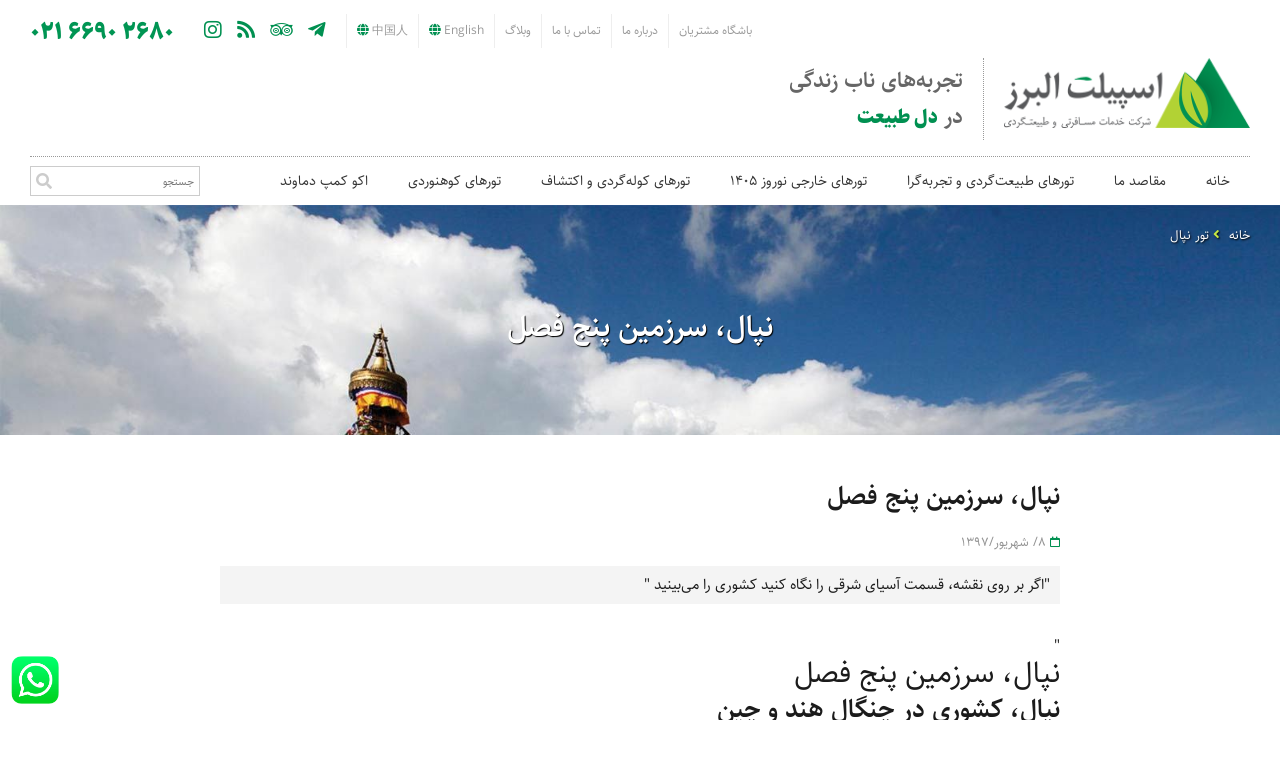

--- FILE ---
content_type: text/html;charset=UTF-8
request_url: https://spilet.com/news.cfm?id=435
body_size: 7030
content:
<!doctype html>
<script>if (top!= self && top.origin != "https://trustseal.enamad.ir" ) top.location='http://tabiatgardan.com';</script>
<html>
<head>
<script> !function (t, e, n) { t.yektanetAnalyticsObject = n, t[n] = t[n] || function () { t[n].q.push(arguments) }, t[n].q = t[n].q || []; var a = new Date, r = a.getFullYear().toString() + "0" + a.getMonth() + "0" + a.getDate() + "0" + a.getHours(), c = e.getElementsByTagName("script")[0], s = e.createElement("script"); s.id = "ua-script-gdEN0BWr"; s.dataset.analyticsobject = n; s.async = 1; s.type = "text/javascript"; s.src = "https://cdn.yektanet.com/rg_woebegone/scripts_v3/gdEN0BWr/rg.complete.js?v=" + r, c.parentNode.insertBefore(s, c) }(window, document, "yektanet"); </script>
<meta charset="utf-8">
<meta name="format-detection" content="telephone=no">
<meta http-equiv="Content-Language" content="fa">
<meta http-equiv="X-UA-Compatible" content="IE=edge,chrome=1">
<meta name="viewport" content="width=device-width, initial-scale=1">
<title>نپال، سرزمین پنج فصل</title>
<meta name="description" content="سرزمین پنج فصل نپال به پایتختی کاتماندو در کنار رشته کوه های هیمالیا و در راس آن اورست میعادگاه معروفی برای کوهنوردان است که بهترین وقت برای سفر پاییز است." />
<meta name="keywords" content="نپال‌, کاتماندو‌, اورست‌, بیس کمپ اورست" />
<meta name="Author" content="Hammura Co., http://www.hammura.com" />
<meta name="copyright" content="(c) Hammura Co., all rights reserved" />
<link rel="icon" type="image/x-icon /" href="images/logo/title.ico">
<link href="includes/fonts/fontawesome/css/all.css" rel="stylesheet" type="text/css" />
<link rel="stylesheet" href="style.css?r=1993">
<script src="includes/jquery.js"></script>
<script type="text/javascript" src="includes/common.js?r=2237"></script>
<script src="includes/ajax.js"></script>
<script src="includes/wow.min.js"></script>
<script>new WOW().init();</script>
<link rel="stylesheet" href="includes/animate.css">
<!-- Google Tag Manager -->
<script>(function(w,d,s,l,i){w[l]=w[l]||[];w[l].push({'gtm.start':
new Date().getTime(),event:'gtm.js'});var f=d.getElementsByTagName(s)[0],
j=d.createElement(s),dl=l!='dataLayer'?'&l='+l:'';j.async=true;j.src=
'https://www.googletagmanager.com/gtm.js?id='+i+dl;f.parentNode.insertBefore(j,f);
})(window,document,'script','dataLayer','GTM-TV8XPF');</script>
<!-- End Google Tag Manager -->
<script type="text/javascript">
!function(){function g(){var g=document.createElement("script"),s="https://www.goftino.com/widget/AQkNAB";g.type="text/javascript", g.async=!0,g.src=localStorage.getItem("goftino")?s+"?o="+localStorage.getItem("goftino"):s;var e=document.getElementsByTagName("script")[0];e.parentNode.insertBefore(g, e);}
var a = window;"complete" === document.readyState ? g() : a.attachEvent ? a.attachEvent("onload", g) : a.addEventListener("load", g, !1);}();
</script>
</head>
<body>
<a class="whats_web whatsapp" href="https://web.whatsapp.com/send?phone=+989108666902" target="_blank" title="پیام بدهید"><img src="images/symbol/whatsapp.png" alt="WhatsApp"></a>
<a class="whats_phone whatsapp " href="whatsapp://send?phone=+989108666902" target="_blank"><img src="images/symbol/whatsapp.png" alt="WhatsApp"></a>
<header class="wow fadeIn" data-wow-delay="0s">
<div class="main">
<div class="tophead noprint">
<ul>
<li><a href="mosafer">باشگاه مشتریان</a></li>
<li><a href="about.cfm">درباره ما</a></li>
<li><a href="contact.cfm">تماس با ما</a></li>
<li><a href="services.cfm?id=2">وبلاگ</a></li>
<li><a href="http://iranecoadventure.com" target="_blank">English <i class="fa fa-globe"></i></a></li>
<li><a href="https://traveltoiran.net/china/" target="_blank">中国人 <i class="fa fa-globe"></i></a></li>
</ul>
<div>
<div class="top_social">
<a title="Telegram" href="http://telegram.me/spiletalborz" target="_blank"><i class="fab fa-telegram-plane"></i></a>
<a title="TripAdvisor" href="https://www.tripadvisor.co.uk/Hotel_Review-g946494-d10465216-Reviews-Mt_Damavand_Eco_Camp-Amol_Mazandaran_Province.html" target="_blank"><i class="fab fa-tripadvisor"></i></a>
<a title="RSS" href="/rss.cfm" target="_blank"><i class="fas fa-rss"></i></a>
<a title="Instagram" href="https://www.instagram.com/spiletalborz/" target="_blank"><i class="fab fa-instagram"></i><span></span></a>
</div>	
<a class="phone" aria-label="تماس" title="تماس" href="tel:021 6690 2680" dir="ltr">021 6690 2680</a>	
</div>
</div>
<div class="brand">
<div><a href="index.cfm"><img src="images/logo/logo.png" alt="اسپیلت البرز"></a></div>
<div><b>تجربه‌های ناب زندگی<br> در <span id="heart">دل طبیعت</span></b></div>
</div>
<div id="barbox" class="noprint">
<i id="menu_bar" class="fa fa-bars" aria-hidden="true"></i><a href="index.cfm"><img src="images/logo/logo.png" alt="اسپیلت البرز"></a>
<div class="clr"></div>
</div>
<div class="nav_space noprint"></div>
<section id="navBox">
<nav class="menu main">
<ul>
<li><div><a href="index.cfm">خانه</a></div></li>
<li>
<div class="dis_link">
<span class="the-btn"><i class="fas fa-angle-down"></i></span>
<a style="cursor:default;">مقاصد ما</a> 
</div>
<ul class="sub_serv">
<li id="continent">
<div class="servinfo">
<b><a href="tourlist.cfm?gh=2">آفریقا</a></b>
<div class="two_col flex_box">
<div>
<a href="tourlist.cfm?k=12">کنیا</a>
<a href="tourlist.cfm?k=13">تانزانیا</a>
<a href="tourlist.cfm?k=14">اوگاندا</a>
<a href="tourlist.cfm?k=19">ماداگاسکار</a>
<a href="tourlist.cfm?k=57">نامیبیا</a>
<a href="tourlist.cfm?k=58">زیمباوه</a>
<a href="tourlist.cfm?k=63">اتیوپی</a>
<a href="tourlist.cfm?k=64">تونس</a>
</div>
</div>
</div>
<div class="servinfo">
<b><a href="tourlist.cfm?gh=4">آمریکای لاتین</a></b>
<div class="two_col flex_box">
<div>
<a href="tourlist.cfm?k=2">برزیل</a>
<a href="tourlist.cfm?k=3">آرژانتین</a>
<a href="tourlist.cfm?k=8">پرو</a>
<a href="tourlist.cfm?k=49">کوبا</a>
<a href="tourlist.cfm?k=55">اکوادور</a>
<a href="tourlist.cfm?k=56">ونزوئلا</a>
</div>
</div>
</div>
<div class="servinfo">
<b><a href="tourlist.cfm?gh=5">شمالگان و جنوبگان</a></b>
<div class="two_col flex_box">
<div>
<a href="tourlist.cfm?k=52">قطب جنوب</a>
<a href="tourlist.cfm?k=53">قطب شمال</a>
</div>
</div>
</div>
<div class="servinfo">
<b><a href="tourlist.cfm?gh=6">اروپا</a></b>
<div class="two_col flex_box">
<div>
<a href="tourlist.cfm?k=5">فرانسه</a>
<a href="tourlist.cfm?k=9">روسیه</a>
<a href="tourlist.cfm?k=11">یونان</a>
<a href="tourlist.cfm?k=32">سوئیس</a>
<a href="tourlist.cfm?k=47">نروژ</a>
</div>
</div>
</div>
<div class="servinfo">
<b><a href="tourlist.cfm?gh=8">آسیا و اقیانوسیه</a></b>
<div class="two_col flex_box">
<div>
<a href="tourlist.cfm?k=16">نپال</a>
<a href="tourlist.cfm?k=17">هند</a>
<a href="tourlist.cfm?k=21">کامبوج</a>
<a href="tourlist.cfm?k=22">بورنئو</a>
<a href="tourlist.cfm?k=23">ویتنام</a>
<a href="tourlist.cfm?k=25">بوتان</a>
<a href="tourlist.cfm?k=42">فیلیپین</a>
<a href="tourlist.cfm?k=48">مغولستان</a>
<a href="tourlist.cfm?k=50">ژاپن</a>
<a href="tourlist.cfm?k=51">سریلانکا</a>
<a href="tourlist.cfm?k=54">استرالیا</a>
</div>
</div>
</div>
</li>
</ul>	
</li>
<li>
<div class="dis_link">
<span class="the-btn"><i class="fas fa-angle-down"></i></span>
<a style="cursor:default;">تورهای طبیعت‌گردی و تجربه‌گرا</a> 
</div>
<ul class="sub_serv">
<li>
<div class="servinfo">
<b>طبقه‌بندی تورها</b>
<a href="tourlist.cfm?cat=10">تورهای خارجی</a>
<a href="tourlist.cfm?cat=9">تورهای داخلی</a>
</div>
<div class="servinfo"><b class="pic_box" style="background:url(images/background/menu1.png) center;"></b> </div>
</li>
</ul>	
</li>
<li><div><a href="tourlist.cfm?cat=20&id=1">تورهای خارجی نوروز 1405</a></div></li> 
<li><div><a href="tourlist.cfm?cat=13">تورهای کوله‌گردی و اکتشاف</a></div></li>
<li>
<div class="dis_link">
<span class="the-btn"><i class="fas fa-angle-down"></i></span>
<a style="cursor:default;">تورهای کوهنوردی</a>
</div>
<ul class="sub_serv">
<li>
<div class="servinfo">
<b>طبقه‌بندی تورها</b>
<a href="tourlist.cfm?cat=11">تورهای کوهنوردی داخلی</a>
<a href="tourlist.cfm?cat=12">تورهای کوهنوردی خارجی</a>
</div>
<div class="servinfo"><b class="pic_box" style="background:url(images/background/menu2.png) center;"></b></div>
</li>
</ul>	
</li>
<li><div><a href="camp.cfm">اکو کمپ دماوند</a></div></li>
<li id="srchform">
<form method="post" action="search.cfm">
<input name="search_key" id="skey" type="text" placeholder="جستجو" maxlength="20">
<input type="hidden" name="tripSearch" value="1">
<button type="submit" name="search"></button>
</form>
</li>	
<li id="sabt_ul">
</li>
<li class="hide_li"><div><a href="mosafer">باشگاه مشتریان</a></div></li>
<li class="hide_li"><div><a href="contact.cfm">تماس با ما</a></div></li>
<li class="hide_li">
<div><a href="services.cfm?id=2">وبلاگ</a></div>
</li>
<li class="hide_li lang_link">
<div>
<a href="http://www.iranecoadventure.com/" target="_blank"><i class="fa fa-globe"></i>&nbsp;English</a>
<a href="https://traveltoiran.net/china" target="_blank"><i class="fa fa-globe"></i>&nbsp;中国人</a>
</div>
</li>
<li class="hide_li">
<div class="top_social">
<a title="Telegram" href="http://telegram.me/spiletalborz" target="_blank"><i class="fab fa-telegram-plane"></i></a>
<a title="TripAdvisor" href="https://www.tripadvisor.co.uk/Hotel_Review-g946494-d10465216-Reviews-Mt_Damavand_Eco_Camp-Amol_Mazandaran_Province.html" target="_blank"><i class="fab fa-tripadvisor"></i></a>
<a title="RSS" href="/rss.cfm" target="_blank"><i class="fas fa-rss"></i></a>
<a title="Instagram" href="https://www.instagram.com/spiletalborz/" target="_blank"><i class="fab fa-instagram"></i><span></span></a>
</div>
</li>
<li class="hide_li">
<div>
<a aria-label="تماس" title="تماس" href="tel:021 6690 2680">
<div class="ph_num">021 6690 2680</div> لطفا کلیک کنید 
</a>
</div>
</li>
<li class="hide_li">
<div>
<a>
<form method="post" action="search.cfm">
<input name="search_key" id="skey" type="text" placeholder="جستجو" maxlength="20">
<input type="hidden" name="tripSearch" value="1">
<button type="submit" name="search"></button>
</form>
</a>
</div>
</li>
</ul>
</nav>
</section>
<i id="responsivBar" class="fa fa-bars" aria-hidden="true"></i>
</div>
</header>
<script>
// When the user scrolls the page, execute myFunction
window.onscroll = function() {myFunction()};
function myFunction() {
var winScroll = document.body.scrollTop || document.documentElement.scrollTop;
var height = document.documentElement.scrollHeight - document.documentElement.clientHeight;
var scrolled = (winScroll / height) * 100;
document.getElementById("myBar").style.width = scrolled + "%";
} 
</script>
<article id="news">
<section id="bg_less" class="slider coverinfo newstitle" style="background:url(mi_news/show/1397/08/Big/435-278.jpg) top; background-size:cover;">
<div class="navigator main">
<a href="index.cfm">خانه</a>
<i class="fa fa-angle-left" aria-hidden="true"></i>
<a href="label.cfm?id=15">تور نپال</a>
</div>
<div class="infotr main">
<h1>نپال، سرزمین پنج فصل</h1>
</div>
</section>
<div class="header">
<div class="progress-container">
<div class="progress-bar" id="myBar"></div>
</div>
</div>
<div>
<section class="newsbody">
<div>
<h2>نپال، سرزمین پنج فصل</h2>
<div class="toptxt">
<i class="far fa-calendar"></i> 8/
شهریور/1397 
</div>
<div class="shorttxt"><p>"اگر بر روی نقشه، قسمت آسیای شرقی را نگاه کنید کشوری را می&zwnj;بینید "</p></div><br>
<div><p>"</p>
<h1>نپال، سرزمین پنج فصل</h1>
<h2>نپال، کشوری در چنگال هند و چین</h2>
<p>اگر بر روی نقشه، قسمت آسیای شرقی را نگاه کنید کشوری را می&zwnj;بینید که گویا در چنگال هند و چین اسیر شده است.&nbsp;<strong>نپال</strong> کشوری با جمعیت تقریبی 27 میلیونی خود به پایتختی <strong>کاتماندو</strong>، 93 امین کشور بزرگ دنیا به شمار می رود.</p>
<p style="text-align: center;"><img src="https://spilet.com/imagesOldSite/UploadFiles/nepal_article_(2).jpg" alt="سرزمین 5 فصل نپال" width="600" height="400" /></p>
<p>اما چه چیزی می تواند این کشور را تا این حد در قاره آسیا و حتی جهان برجسته و شناخته شده نگه دارد؟</p>
<p>نپال از شمال با چین و از جنوب، شرق و غرب با هند همسایه است.<strong>جغرافیای نپال</strong> شامل زمین&zwnj;های حاصل&zwnj;خیز، تپه&zwnj;های جنگلی و ۸ کوه بلند دنیا از جمله اورست (که بلندترین نقطه دنیا به شمار می&zwnj;رود) است.</p>
<p style="text-align: center;"><img src="https://spilet.com/imagesOldSite/UploadFiles/nepal_article_(3).jpg" alt="طبیعت کشور نپال" width="600" height="400" /></p>
<p style="text-align: right;">جالب است بدانید نپال تا همین چند سال پیش یعنی سال 2009 بصورت نظام پادشاهی اداره می شد.</p>
<p>&nbsp;</p>
<h2>سرزمین پنج فصل</h2>
<p>کشور نپال ۵ فصل را تجربه می&zwnj;کند: تابستان، موسمی، پاییز، زمستان و بهار، در فصل زمستان کوه&zwnj;های هیمالیا جلوی بادهای سردی که از آسیای مرکزی می&zwnj;وزند را می&zwnj;گیرند و باعث ایجاد بادهای موسمی می&zwnj;شوند.آب و هوا در این کشور از استوایی تا بسیار سرد متغیر است که این تغییرات شدید باعث بوجود آمدن طبیعتی متغیر و زیبا شده است. دوره پیش از بادهای موسمی که از ماه مه شروع می&zwnj;شود، و دوره بعد از بادهای موسمی، یعنی بعد از ماه اکتبر هوا خوب است، البته گاهی برف می&zwnj;بارد. اگر شما هم به سفر به این منطقه اعجاب انگیز فکر می کنید بهتر است بدانید بهترین وقت برای سفر، فصل پاییز است.</p>
<p style="text-align: center;"><img src="https://spilet.com/imagesOldSite/UploadFiles/nepal_article_(4).jpg" alt="رشته کوئه هیمالیا در کشور نپال" width="600" height="421" /></p>
<p>در کنار صد ها زبان محلی در کشور نپال، از جمله <strong>میتهیلی</strong>، <strong>بوچپوری</strong>، <strong>تارو </strong>و <strong>بهاسایی</strong>، نپالی زبان رسمی این کشور است.</p>
<p style="text-align: center;"><img src="https://spilet.com/imagesOldSite/UploadFiles/nepal_article_(1).jpg" alt="رشته کوه هیمالیا" width="600" height="375" /></p>
<p>نپال به واسطه برخورداری از طبیعتی منحصر به فرد از جمله رشته کوه های عظیم و در راس آنها <strong>اورست</strong>، بلندترین قله جهان، خواستگاه کوه&zwnj;نوردانی است که پس از سال ها تلاش و تمرین، برنامه ریزی های بلند مدت و صرف هزینه به این نقطه می رسند.</p>
<p style="text-align: center;"><img src="https://spilet.com/imagesOldSite/UploadFiles/nepal_article_(5).jpg" alt="معابد زیبای نپال" width="600" height="400" /></p>
<p>تا برای جامه عمل پوشاندن به رویایی تلاش کنند که یک عمر در&nbsp; ذهن هر کوه&zwnj;نوردی ریشه دوانده است. صعودی که از یک میعاد گاه معروف برای کوهنوردان شروع می شود، <a href="https://spilet.com/trip.cfm?id=4406"><strong>کمپ اصلی اورست</strong></a>.</p>
<p>برای اطلاعات بیشتر سفر به این کشور زیبا بر روی <strong><a href="https://spilet.com/trip.cfm?id=4434" target="_blank">تور نپال</a></strong> کلیک کنید.</p>
<p>"</p></div>
<br>
<div class="toptxt">
<i class="far fa-calendar"></i> 8/
شهریور/1397 
</div>
<br>
<br>
<br>
<div class="tagsin">
<a href="label.cfm?id=15">تور نپال</a>
</div>
</div>
</section>
<div id="mortabet_box">
<div class="main">
<div class="title1">تورهای مرتبط</div>
<span class="explain-txt">در این بخش تورهای مرتبط با این مطلب آمده است.</span>
<div id="mortabet_slide">
<div>
<ul>
<li>
<h2><a href="trip.cfm?id=4521"><img src="/u_photos/Cover/Original/4244-526.jpg" alt="تور نپال"></a></h2>
<div>
<a href="trip.cfm?id=4521">تور نپال</a>
<span class="ltr">1403/01/01</span>
<a href="trip.cfm?id=4521">اطلاعات بیشتر <i class="fa fa-angle-left" aria-hidden="true" jssor-content="true"></i></a>
</div>
</li>
<li>
<h2><a href="trip.cfm?id=4751"><img src="/u_photos/Cover/Original/4751-60.jpg" alt="تور نپال نوروز 1405"></a></h2>
<div>
<a href="trip.cfm?id=4751">تور نپال نوروز 1405</a>
<span class="ltr">1405/01/01</span>
<a href="trip.cfm?id=4751">اطلاعات بیشتر <i class="fa fa-angle-left" aria-hidden="true" jssor-content="true"></i></a>
</div>
</li>
</ul>
</div>
<div id="next_tour" class="mortabet_arrow"><i class="fa fa-angle-left" aria-hidden="true"></i></div>
<div id="pre_tour" class="mortabet_arrow"><i class="fa fa-angle-right" aria-hidden="true"></i></div>
</div>
</div>
</div>
<div id="matlab_comm">
<div class="container">
<div id="comment_header">بحث و تبادل نظر</div>
<script language="javascript">
<!--Contact form	
function checkCom(theForm)
{
//Body1
if (theForm.body.value.length < 10)
{
alert("لطفا متن را به درستی وارد نماييد");
theForm.body.focus();
return (false);
}
//email
var iError = false;
if (theForm.email.value.length > 0){
var x = theForm.email.value;
var filter = /^([a-zA-Z0-9_\.\-])+\@(([a-zA-Z0-9\-])+\.)+([a-zA-Z0-9]{2,4})+$/;
if (filter.test(x) == false){iError = true;}
}
if (iError == true){
alert('لطفا ايميل را با دقت وارد نمائيد');
theForm.email.focus();
return (false);
};
showRep('fumost_aj.cfm?type=comment&id=435&list=', document.getElementById('ParentID').value+',/'+Left(document.getElementById('body').value,300)+',/'+document.getElementById('name').value+',/'+document.getElementById('email').value, 'NatijeSubmit',1); 
document.getElementById('FormAsli').style.display = 'none';
document.getElementById('NatijeSubmit').style.display = 'block';
return (false);
}
// End Contact form-->
</script>
<div id="comment_form">
<div id="NatijeSubmit"></div>
<div id="FormAsli">
<div id="comform_header">نظر دهید <span> تعداد کاراکتر مانده: <span id="MaxChr">300</span></span><div id="cancel_reply">انصراف</div></div>
<form method="POST" onSubmit="return checkCom(this)">
<input type="hidden" name="ParentID" id="ParentID" value="0">
<label>متن<i class="fa fa-star" aria-hidden="true"></i></label>
<textarea name="body" id="body" onKeyUp="limitText();"></textarea>
<div>
<div class="comf_float"><label>نام</label><input type="text" name="name" id="name"></div>
<div class="comf_float"><label>ایمیل</label><input type="text" class="ltext" name="email" id="email"></div>
<div class="clear"></div>
</div>
<div id="matcom_sub">
<button type="submit" name="submitComment">ارسال نظر <i class="fa fa-angle-left" aria-hidden="true" jssor-content="true"></i></button>
</div>
</form>
</div>
</div>
</div>
</div>
</div>
</article>
<footer class="noprint">
<div id="ft_content" class="main">
<section id="top_dv">
<div><a href="/index.cfm"><img src="/images/logo/s.png" alt="اسپیلت البرز"></a></div>
<section class="newsletter" id="khabarname">
<form action="" method="post" name="formozv" onsubmit="return checkE(this)">
<span class="mail">
<i class="far fa-envelope-open"></i>
<input name="e_mail" placeholder="ایمیل" id="e_mail2" type="text" maxlength="40">
</span>
<input type="submit" name="submitOZV" value="عضو خبرنامه می‌شوم!">
<div>هفته‌ای 1 ‌بار اطلاعات تورها و تخفیفات به شما ایمیل می‌شود.</div>
</form>
</section> 
</section>
<div id="f_right">
<div class="links flex_box">
<div>
<b>لینک‌های مهم</b>
<a href="/about.cfm">درباره ما</a>
<a href="/contact.cfm">تماس با ما</a>
<a href="/complaint.cfm">پیشنهادات و شکایات</a>
<a href="https://spilet.com/job/">همکاری با اسپیلت البرز</a>
<a href="/services.cfm?id=2">وبلاگ</a>
<a href="/docs/catalogue_1396.pdf" target="_blank">کاتالوگ</a>
</div>
<div>
<b><a href="">تورهای خارجی ما</a></b>
<a href="https://spilet.com/kenya">تور کنیا</a>
<a href="https://spilet.com/nepal">تور نپال</a>
<a href="https://spilet.com/europe">تور اروپا</a>
<a href="https://spilet.com/japan">تور ژاپن</a>
</div>
</div>
<span id="f_contact"><b>با ما تماس بگیرید:</b> <span>021 6690 2680</span></span> 
<div id="address">
تهران، خیابان کارگر شمالی، بین نصرت و بلوار کشاورز، پلاک 1166، ساختمان سامان، طبقه اول، واحد 102
</div>
</div>
<div id="f_left">
<div id="enamad">
<a target="_blank" href="https://trustseal.enamad.ir/?id=15679&amp;Code=hxJIyDgQAtoc61bMe4Xx"><img src="https://Trustseal.eNamad.ir/logo.aspx?id=15679&amp;Code=hxJIyDgQAtoc61bMe4Xx" alt="" style="width:100px; cursor:pointer" id="hxJIyDgQAtoc61bMe4Xx"></a>	
</div>
</div>
<div class="clr"></div>
</div>
<div class="hammura main">
<div>
<a href="https://hammura.com/solutions.cfm?id=bussiness&type=web" target="_blank">طراحی سایت گردشگری</a> و <a href="https://hammura.com/solutions.cfm?id=bussiness&type=crm" target="_blank" style="font-family: tahoma;">CRM</a>: <a href="https://hammura.com" target="_blank">همورا</a>
</div>
<span id="copyright" dir="ltr">Copyright © 2025 Spilet. All rights reserved.</span>
</div>
</footer>
<i id="back_up" class="fa fa-angle-up" aria-hidden="true"></i>
<!-- Google Tag Manager (noscript) -->
<noscript><iframe src="https://www.googletagmanager.com/ns.html?id=GTM-TV8XPF" height="0" width="0" style="display:none;visibility:hidden"></iframe></noscript>
<!-- End Google Tag Manager (noscript) -->
</body>
</html>


--- FILE ---
content_type: text/css
request_url: https://spilet.com/style.css?r=1993
body_size: 225323
content:
@charset "utf-8";
/*Eric Meyer's*/
html{-ms-text-size-adjust:100%;-webkit-text-size-adjust:100%}
body{margin:0; line-height: 0;}
article,aside,details,figcaption,figure,footer,header,hgroup,main,menu,nav,section,summary{display:block;}
audio,canvas,progress,video{display:inline-block; vertical-align:baseline}
audio:not([controls]){display:none;height:0}
[hidden],template{display:none}
a{background-color:transparent; transition:linear .2s;}/*color:#069; */
a:active,a:hover{outline:0;}/* color:#06C;*/
abbr[title]{border-bottom:1px dotted}
b,strong{font-weight:bold}
dfn{font-style:italic}
h1{font-size:2em;margin:0.67em 0}
mark{background:#ff0;color:#000}
small{font-size:80%}
sub,sup{font-size:75%;line-height:0;position:relative;vertical-align:baseline}
sup{top:-0.5em}sub{bottom:-0.25em}
img{border:0}
svg:not(:root){overflow:hidden}
figure{margin:1em 40px}
hr{-moz-box-sizing:content-box;box-sizing:content-box;height:0}
pre{overflow:auto}
code,kbd,pre,samp{font-family:monospace, monospace;font-size:1em}
button,input,optgroup,select,textarea{color:inherit;font:inherit;margin:0}
button{overflow:visible}
button,select{text-transform:none}
button,html input[type="button"],input[type="reset"],input[type="submit"]{-webkit-appearance:button;cursor:pointer}
button[disabled],html input[disabled]{cursor:default}
button::-moz-focus-inner,input::-moz-focus-inner{border:0;padding:0}
input{line-height:normal}
input[type="checkbox"],input[type="radio"]{box-sizing:border-box;padding:0}
input[type="number"]::-webkit-inner-spin-button,input[type="number"]::-webkit-outer-spin-button{height:auto}
input[type="search"]{-webkit-appearance:textfield;-moz-box-sizing:content-box;-webkit-box-sizing:content-box;box-sizing:content-box}
input[type="search"]::-webkit-search-cancel-button,input[type="search"]::-webkit-search-decoration{-webkit-appearance:none}
fieldset{border:1px solid #c0c0c0;margin:0 2px;padding:0.35em 0.625em 0.75em}
form{margin:0;}
legend{border:0;padding:0}
textarea{overflow:auto}
optgroup{font-weight:bold}
table{border-collapse:collapse;border-spacing:0;}
td,th,ol,ul,li{padding:0; margin:0;}
ul,ol{padding-right:20px;}
p{margin:0;}
h1,h2,h3{font-weight:normal; padding:0px; margin:0;}
textarea, input[type="text"], input[type="button"], input[type="submit"] { -webkit-appearance: none; border-radius: 0; }


@font-face {
  font-family: Sahel;
  src: url('includes/fonts/Sahel-FD.eot');
  src: url('includes/fonts/Sahel-FD.eot?#iefix') format('embedded-opentype'),
       url('includes/fonts/Sahel-FD.woff2') format('woff2'),
       url('includes/fonts/Sahel-FD.woff') format('woff'),
       url('includes/fonts/Sahel-FD.ttf') format('truetype');
  font-weight: normal;
}

@font-face {
  font-family: SahelB;
  src: url('includes/fonts/Sahel-Bold-FD.eot');
  src: url('includes/fonts/Sahel-Bold-FD.eot?#iefix') format('embedded-opentype'),
       url('includes/fonts/Sahel-Bold-FD.woff2') format('woff2'),
       url('includes/fonts/Sahel-Bold-FD.woff') format('woff'),
       url('includes/fonts/Sahel-Bold-FD.ttf') format('truetype');
}

@font-face {
  font-family: SahelT;
  src: url('includes/fonts/Sahel-Black-FD.eot');
  src: url('includes/fonts/Sahel-Black-FD.eot?#iefix') format('embedded-opentype'),
       url('includes/fonts/Sahel-Black-FD.woff2') format('woff2'),
       url('includes/fonts/Sahel-Black-FD.woff') format('woff'),
       url('includes/fonts/Sahel-Black-FD.ttf') format('truetype');
}

::-moz-selection{background:rgba(0,0,0,0.1)}
* {
    box-sizing: border-box;
}
html, body{width:100%; height:100%;}
body{direction:rtl; font-size:15px; font-family:'Sahel'; line-height:28px; color:#1B1B1B;}
a{text-decoration:none;}
.main{max-width:1250px; margin:auto; display:block; padding-left: 15px; padding-right: 15px;}
.flr{float:right;}.fll{float:left;}
.tar{text-align:right;}
.tal{text-align:left;}
.ltr{ direction: ltr; display: inline-block; }
b, strong, .destination .tour h3, .h3bold h3{font-family:'SahelB'; font-weight:normal;}
.green{color:#393;}.orange{color:#E18700;}.red,.reason .Ared{color:#F55252;}
.padL7px{padding-left:7px} .pad5px{padding:5px;} 
/* Default CSS */
.drtl{direction:rtl;}.dltr{direction:ltr;}.FloatR{float:right;}.FloatL{float:left;}
.clr{clear:both;}.Tright{text-align:right;}.Tleft{text-align:left}.Tjustify{text-align:justify;}.Tcenter{text-align:center;}
.Ared{color:#930;} .Agreen{color:#360;} .Aorange{color:#f7941e;} .Redblu{color:#ff014a;} .gray{background: darkgray!important;}
.Bwhite{background: white!important;}

#back_up{ width: 45px; height: 45px; line-height: 45px; text-align: center; background: rgba(0,0,0,.7); color: #FFF; font-size: 18px; position: fixed; bottom: 0; right: 0; z-index: 999; cursor: pointer; transition: all .3s linear; display: none; }
#back_up:hover{ background:rgba(0,0,0,1); }
/*Head*/
div.tophead{font-size:0; padding:10px 0; text-align:left; font-family:'Sahel';}
.tophead > ul{ padding:0; display:inline-block;}
header .tophead > ul li{position:relative; display:inline-block; font-size:12px;}
header .tophead > ul > li > a{color:#999; border-left: 1px solid #eee; cursor:pointer; display:inline-block; padding:3px 10px; transition:linear .2s;}
header .tophead li a:hover{background:#F1F1F1;}
header .tophead li i{color:#009051;}

header .tophead ul ul{ padding:0; margin:0; position:absolute; top:34px; right:-1px; background:#eee; visibility:0; opacity:0; z-index:999; transition:all linear 0.3s;}
header .tophead ul li.sub_ul:hover > ul{ visibility:visible; opacity:1;}
header .tophead ul ul li{ width:100px; text-align:center; border-bottom:1px solid #B8B8B8; border-right: 1px solid #eee; display:block;}
header .tophead ul ul li:last-child{ border-bottom:none;}
header .tophead ul ul li i{ color:#999; font-size:13px; padding:0 3px; vertical-align:middle;}
header .tophead ul ul li a{ padding:3px 5px; color:#999; display:block; transition:all linear 0.2s;}
header .tophead ul ul li a:hover{ color:#333;}
header .tophead .top_social{ margin-right: 15px; font-size: 20px; display: inline-block;}
.tophead .top_social a{ margin: 5px; color: #009051; display: inline-block;}
.tophead .top_social a:hover{ opacity: 0.6;}
.tophead .top_social i{ position: relative; top: 3px;}


header .menu form{display:inline-block; width:170px; height:30px; margin-right:10px; position:relative;}
header .menu form input{width:100%; height:100%; padding: 0 5px 0 34px; font-size:11px; color:#5C5C5C; line-height:20px;  border: 1px solid #ccc;}
header .menu form b{position:absolute; left:10px; top:1px;}
header .menu form button{ height:100%; position:absolute; left:0; top:0; color:#ccc; font-size:16px; border:none; background:transparent; transition:all linear 0.2s;}
header .menu form button:before{ content:"\f002"; font-family:"Font Awesome\ 5 Free"; font-weight:900; }
header form input:focus{ box-shadow: 0px 0px 5px #a9d10a; border-color:#a9d10a;}
header .tophead .phone{font-size:23px; display:inline-block; font-family:'SahelT'; margin-right:25px; position:relative; top:5px; color:#009553;}
header .brand{padding-bottom:15px;}
header .brand::after{display:block; clear:both; content:"";}
header .brand div{float:right;}
header .brand div:first-child{padding:0 0 2px 20px; border-left: 1px dotted #999;}
header .brand div:first-child img{max-height:70px;}
header .brand div:nth-child(2){padding:5px 20px 5px 0; font-size:22px; line-height:36px; color:#666;}
header .brand div:nth-child(3){ padding:5px 20px; float:left; font-size:15px; color:#666; line-height:36px; background:#F4F4F4; margin-top:20px;}
@keyframes heartbeat
{
  0%
  {
    transform: scale( 1 );
  }
  20%
  {
    transform: scale( 1.04 );
  }
  40%
  {
    transform: scale( 1 );
  }
  60%
  {
    transform: scale( 1.04 );
  }
  80%
  {
    transform: scale( 1 );
  }
  100%
  {
    transform: scale( 1 );
  }
}
#heart {
    position: relative;
	display:inline-block;
    animation: heartbeat 1s infinite;
	animation-iteration-count:1;
	backface-visibility: hidden;
	color:#009051;
	animation-delay:1s;
	font-family:'SahelT';
	font-size:19px;
}
header nav{border-top: 1px dotted #999; position:relative;}
header nav ul{font-size:0; padding:0;}
header nav ul li{display:inline-block;}
header nav ul li.active a{color:#3E3E3E;}
header nav ul li a{padding: 10px 20px; display:inline-block; color: #333; font-size:14px; }/*font-family:'SahelB'; font-size:15px; */
header nav ul li:hover a, header a.en:hover{opacity:0.5;}
header a.en{ padding:10px 20px; font-family:tahoma; font-weight:bold; font-size:13px; color: #999; float:left;}
header a.en i{font-size:18px; color: #999; color:#009051;}
.slider { height:Calc(100vh - 200.4px) !important; overflow:hidden;}
.slider img{ width:100%;}
.festival{min-height:200px; background:#2e3434;}
.space{margin-top:70px;}
#festival{ margin-bottom:20px;}
#festival video{ width:100%;}

/* majid header */
header{ position:relative;}
header .menu ul .hide_li{ display:none;}
header .menu ul .hide_li i{ color:#009051;}
header .menu ul .lang_link a{ margin-right:5px; padding:10px 0; display:inline-block;}
header .menu ul .lang_link a:first-child{ padding-right:20px;}
header .menu ul .lang_link a:after{ content:"/"; padding: 0 8px;}
header .menu ul .lang_link a:last-child:after{ content:"";}
header .menu ul ul{ background:url(images/background/bg.jpg); position:absolute; left:0; right:0; opacity:0; visibility: hidden; transition:all linear 0.3s; z-index:100;}
header .menu ul ul li{ min-width:130px; font-size:13px; display:block;}
header .menu ul ul li a{ padding:3px 10px; color:#3E3E3E; font-size:13px; border-bottom:1px solid #414141; display:block; font-family:'Sahel'; opacity:1;}
header .menu ul ul li:last-child a{ border-bottom:transparent;}
header .menu ul ul li a:hover{ background:#FFFFFF;}
header .menu > ul > li:hover{ background:#F8F8F8;}
header .menu > ul > li:hover > ul{ opacity:1; visibility:visible;}
header .menu ul .sub_serv{ width:100%; padding:10px 0;}
header .menu ul .sub_serv li:after{ content:""; clear:both; display:block;}
header .menu ul .sub_serv li .servinfo{ width:9.5%; float:right;}
header .menu ul .sub_serv li .servinfo:first-child{ width:22%;}
header .menu ul .sub_serv li .servinfo b.pic_box{background:url(images/background/bgd.jpg) center; background-size:cover !important; height:170px; display:block; margin:0px 10px 0px;}
header .menu ul .sub_serv li > div:first-of-type{padding:0 10px 0;}
header .menu ul .sub_serv li .servinfo:last-child{ border:none; width:40%; float:left; padding:0; margin:0;}
header .menu ul .sub_serv li .servinfo b{ padding: 3px 10px; color: #FFFFFF; font-family: 'SahelB'; font-size: 13px; display:block; background:#2e3434;}

#continent{ padding: 0 10px; display: grid; grid-template-columns: repeat(5, 1fr); gap: 0 10px;}
#continent .servinfo{ width: 100%; padding: 0;}
#continent .servinfo > b,#continent .servinfo{ display: block;}
#continent .servinfo > b a{ padding: 0; color:#fff; background: #2e3434;}
.servinfo .two_col > div{ width: 50%;}

header .menu ul #srchform{ margin: 9px 0 0; background: none !important; float: left;}
header .menu ul #sabt_ul{ position:relative; float:left;}
header .menu ul #sabt_ul ul{ text-align:center; white-space:nowrap;}
header .menu ul #sabt_ul ul a{ border-bottom:2px solid #FFFFFF;}
header .menu ul #sabt_ul ul a:hover{ background:#2e3434; color:white !important;}
header .menu ul #sabt_ul ul li{min-width:auto;}
header .menu ul #sabt_ul ul li i{ vertical-align:middle;}
header .menu ul #sabt_ul ul li:last-child a{ border:none;}
header .menu ul #sabt_ul > div i{ color:#b3d335;}
header .menu > ul > #sabt_ul > div.dis_link > a{ cursor:pointer;}
.backgreen{background:#009051;}.backgreen a{color:white !important;}

header .tophead > div{ display:inline-block;}
header .nav_space{ height:48px; display:none;}
.fix_menu{ background:#f7f7f7; position:fixed; top:-48px; right:0; left:0; z-index:200;}
header .openMenu{ top:0; visibility:visible; opacity:1;}
header #navBox{ transition:all linear 0.3s; }
header #navBox nav.main{ padding:0;}
#barbox{ margin:10px 0; display:none;}
#barbox img{ width:150px; float:right;}
#barbox #menu_bar{ line-height: 45px; color:#009051; position:relative; font-size:30px; text-align:left; cursor:pointer;}
#responsivBar{ width:48px; line-height:48px; position:fixed; top:0; left:0; background:#009051; color:#fff; font-size:25px; text-align:center; text-shadow:1px 1px 1px #000; visibility:hidden; opacity:0; z-index:9999999; transition:all linear 0.3s; cursor:pointer;} 
@media only screen and  (min-width: 1101px){
	header .menu, header .menu ul ul{ display:block !important;}
}
@media only screen and  (max-width: 1100px){
	header .menu{ display:none;}
	header .menu ul li, header .menu ul .hide_li{ display:block;}
	header .menu ul li a{ text-align:right;  display:block;}
	header .menu ul li a.active{ background:#EF7A2B;}
	header .menu > ul > li:last-child{ border-bottom:none;}
	header .menu ul ul{ position:static; visibility:visible; opacity:1; transform:scaleX(1); display:none; transition:none;}
	header .menu ul ul li a{ padding:7px 20px; text-shadow:none; font-size:12px; border-bottom:none;}
	header .menu ul ul li a:hover{ background:transparent;}
	header .menu ul ul li:last-child{ border-bottom:1px solid #999;}
	header .menu > ul > li > div{ border-bottom:1px solid #999; cursor:pointer; transition:all 0.3s linear;}
	header .menu > ul > li > div.dis_link > a{ display:inline-block;}
	header .menu > ul > li:last-child > div{ border-bottom:none;}
	header .menu form{ max-width:250px; width:100%;}
	header .menu ul .sub_serv li > div:first-of-type{ padding:0;}
	header .menu ul .sub_serv li .servinfo{ width:100% !important; border-left:none; float:none;}
	header .menu ul .sub_serv li .servinfo:nth-child(3) b, header .menu ul .sub_serv li .servinfo:nth-child(4) b, header .menu ul .sub_serv li .servinfo:nth-child(5) b{ display:none;}
	header .menu ul .sub_serv li .servinfo:last-child,header .menu ul #srchform{ display:none;}
	header .menu ul .sub_serv li .servinfo b.pic_box{ margin-bottom:10px;}
	header .menu ul .sub_serv{ padding: 0;}
	header .menu ul #sabt_ul{ float:none;}
	header .menu ul #sabt_ul ul{ width:100%;}
	header .menu ul #sabt_ul ul a{ border:none;} 
	header .menu .top_social{ padding-right: 15px;} 
	header .menu .top_social a{ padding: 10px; font-size: 20px; display: inline-block;}
	header .menu form{ margin-right:0;}
	header .nav_space{ display:none !important;}
	#barbox{ display:block;}
	#barbox #menu_bar{ margin: 0 auto; text-align:center; float:left;}
	header a.en{ padding:10px 20px; position:static; display:block; float:none;} 
	header .menu ul li span{ width: 20px; height: 20px; margin: 5px 0 0 5px; border-radius: 50%; position: relative; display: inline-block; float: left; }
	header .menu ul li .the-btn i{ line-height: 39px; font-size: 18px !important; position: absolute; color: #333 !important; transition: all .1s linear; display:inline-block;}
	/***header .tophead li:last-child a{ border-left:none;}
	header .tophead ul, header .tophead > div{ text-align:center; display:block;}
	header .tophead ul{ margin-bottom:10px;}
	header .tophead form{ right:0;}
	header .brand{ padding-bottom:5px;}
	header .brand div{ float:none;}
	header .brand div:first-child{ display:none;}
	header .brand div:last-child{ width:100%; padding:10px 0; text-align:center; border-top: 1px dotted #999;}****/
	header .brand, header .tophead{ display:none;}
	header .ph_num{ font-size: 23px; display: inline-block; font-family: 'SahelT'; color:#009553; position:relative; top:3px; direction:ltr;}
	header nav ul li a:hover, header a.en:hover{ color: #333;}
	#barbox{ display:block;}
	#barbox #menu_bar{ width:Calc(100% - 170px); margin: 0 auto; text-align:left; float:left;}
	#continent{ padding: 10px; grid-template-columns: repeat(3, 1fr); gap: 10px;}
	#continent a{ padding: 3px 10px;}
}

@media only screen and  (max-width: 600px){
	#continent{ grid-template-columns: repeat(2, 1fr);}
}
@media only screen and  (max-width: 450px){
	#continent{ grid-template-columns: repeat(1, 1fr);}
}
@media only screen and  (max-width: 350px){
	header .tophead .phone{ margin:10px 0 0 0; top:0; display:block;}
}

/** whatsapp **/
.whatsapp{ position: fixed; left: 10px; bottom: 14px; z-index: 1000; transition: all linear .2s;}
.whatsapp img{ width: 50px; display: block;}
.whats_phone{ display:none;}
@media only screen and (max-width:1024px){
	.whats_web{ display:none;}
	.whats_phone{ display:block;}
	.whats_phone.upper{ bottom: 85px;}
}

/****** end majid header ******/

/***** banner hashnvareh *****/
#j_banner img{ width: 100%; display: block;}
#j_banner .mob{ display: none;}
#j_text > div{ margin: 60px auto; padding: 20px; background: #f4f4f4; text-align: center;}
#j_text h2{ margin-bottom: 20px; color: #00864a; font-family: SahelB; font-size: 30px; line-height: 45px;}
@media only screen and (max-width:768px){
	#j_banner .desk{ display: none;}
	#j_banner .mob{ display: block}	
}
/**
#j_banner{ padding: 50px; background: url(images/background/cbg.png);}
#j_banner h2{ padding-bottom: 10px; margin-bottom: 30px; color: #00854a; font-family: sahelB; font-size: 30px; line-height: 45px; border-bottom: 1px solid #eee;}
.in_bann{ padding: 20px; background: #fff;}
#j_banner .img_col{ width: 170px;}
.img_col img{ max-width: 150px; width: 100%; margin-left: auto; display: block;}
#j_banner .expire{ width: 200px; color: #009050; font-family: sahelT; font-size: 20px; line-height: 33px; display: flex; flex-direction: column; justify-content: center; text-align: left;}
#j_banner .info_col{ width: Calc(100% - 370px); padding-right: 20px; border-right: 1px solid #eee;}
.info_col p{ margin-top: 20px; color: #009050; font-size: 14px;}
***/

/*--- majid slider ----*/
/* video instead slider*/
#s_video{ position: relative; overflow: hidden;}
#s_video video{ width:100%; height:auto; margin:auto; display:block;}
#s_video .videos{ max-width:100% !important; padding:0; position:relative;}
#s_video .main{ position:relative;}
#s_video .main>div:last-child{ top:29% !important;}
/***************** Slider *****************/
#slider, #slider_sec{ height:Calc( 100vh - 199.5px); position: relative; overflow: hidden;}
#slider .slide_img{ width: 100%; height: 100%; object-fit: cover!important; display: block;}
#slider > div, #slider_sec > div{ width: 100%; margin:auto; position:absolute; top:0; bottom:0; background-size:cover !important; background-position: 50% 50% !important; background-repeat:no-repeat; z-index:1; }
#slider > div > a, #s_video > a{ width: 100%; height: 100%; position:absolute; left:0; right:0; display: block; z-index:100;}
.subject, #s_video .main>div:last-child{ margin:auto; position:absolute; top:55%; left:15%; text-align:center; text-shadow:1px 1px 1px #000;}
.subject h2, #s_video .main h2{ padding:15px 10px 15px; font-family: 'SahelB'; line-height:45px; color:#fff; font-size:35px; display:inline-block;}
.subject h2 a{color:#fff;}
.subject .short_txt, #s_video .main div .short_txt{ margin-bottom:25px; line-height:30px; font-size:19px; color:#fff;}
.subbutton, #s_video .main a{ width:150px; margin:15px auto; line-height:40px; color:#fff; position:relative; font-size:16px; text-align:center; text-shadow: 1px 1px 1px black; border:2px solid #fff; display:block; transition:all linear 0.3s; z-index:110;}
.subbutton:hover, #s_video .main a:hover{ background:rgba(0,0,0,.3);}
.subbutton i, #s_video .main a i{padding-right:10px; color:#C7E844; position: relative; top: 2px; }
#slider > span > i, #slider_sec i{ height:40px; width:60px; line-height:40px; margin:auto; font-size:60px; text-align:center; border-radius:50%; color:#FFFFFF; cursor:pointer; position:absolute; top:0; bottom:0; z-index:999; transition:all .3s linear; opacity: 0; }
#slider:hover > span > i, #slider_sec:hover>i{ opacity: .5; }
.pre_arrow, .next_arrow{ height:100%; width:60px; z-index:999; position:absolute; cursor:pointer;}
.pre_arrow{ left: 0; }
.pre_arrow i{ left:0;}
.next_arrow{ right: 0;}
.next_arrow i{ right:0;}
#slider span:hover i, #slider_sec>i:hover{opacity: 1; }
#slider .bullets{ padding-left:50px; text-align:left; position:absolute; left:0; right:0; width:100%; bottom:8px; direction:ltr; z-index:100;}
#sliderBulletBox i{font-size:10px; padding:0 4px 0px; color:#FFF; opacity:0.7;}
#sliderBulletBox i.current{color:#009051; opacity:1;}
#slider > div > video{ width:100%;}

.slide-wrap {
    width: 100%;
    display: block;
    padding-top: 20px;
    padding-bottom: 10px;
}
.slide-wrap .main{font-size:0;}
.slide-wrap .slider {
    width: 70%;
    overflow: hidden;
    position: relative;
    display: inline-block;
	height:420px;
}
.slider img{width:100%; border:none;}
.slide-tour{font-size:0;}
.slide-wrap .left-box-wrap, .slide-tour .left-box-wrap  {
    margin-right: 10px;
    vertical-align: top;
    display: inline-block;
    width: calc(30% - 10px);
}
@media only screen and  (max-width: 1250px){
	.left-box-wrap .stat-wrap{padding:13px;}
}
@media only screen and  (max-width: 1024px){
	#slider{ height:450px;}
}
@media only screen and  (max-width: 900px){
	.slide-wrap{margin-top:0; padding-top: 10px; }
	.slide-wrap .slider{display:block; width:100%;}
	.slide-wrap .left-box-wrap{width:100%; text-align:center; margin-right:0; margin-top:10px;}
	.left-box-wrap .satis-wrap, .left-box-wrap .stat-wrap{display:block; height:auto; float:right; width:49.5%; height:180px; margin-top:0;}
	.left-box-wrap .stat-wrap{margin-left:1%;}
	.slider, .slide-wrap .slider{height:400px;}
	.left-box-wrap .satis-wrap .satis-background {height:auto;}
}
@media only screen and  (max-width: 800px){
	#slider{ height: inherit;}
	#slider .slide_img{ width: 100%; height: inherit; object-fit: none;}
	#slider .main div{bottom:350px;}
	.subject h2, #s_video .main h2{ line-height:35px; font-size:25px;}
	.subbutton{ margin:25px auto auto; }
	.pre_arrow, .next_arrow, #slider > span > i{ width:40px;} 
	#s_video video{ display:none;}
	#s_video .bg_img{ height:450px; background-position:center !important; background-size:cover !important;}	
}

@media only screen and  (max-width: 715px){
    #slider > i, #slider_sec > i{opacity:0.5;}
	.left-box-wrap .satis-wrap span{padding-top:20px;}
	.left-box-wrap .satis-wrap, .left-box-wrap .stat-wrap, .left-box-wrap .imgcover{width:100%; height:auto !important; padding-bottom:20px;}
	.left-box-wrap .stat-wrap{margin-right:0;}
	.subject, #s_video .main>div:last-child{ top: auto; bottom:15%; right: 10px; left: 10px; text-align:center;}
	#s_video .main>div:last-child{ top:25% !important;}
	.subject{ padding:0 25px;}
	#slider .bullets{ padding-left:0; text-align:center;}
}
@media only screen and  (max-width: 520px){
	#pre_slide{ display:none;}
	#next_slide{ display:none;}
}
@media only screen and  (max-width: 400px){
	#slider, #s_video .bg_img{ height: 380px;}
	.subject{ padding:0;}
}
/*--- end majid slider ----*/

/** special **/
#special{ padding: 40px 0 40px; background: #f4f4f4;}
#special .title, .h2_title{ padding: 10px 0; font-family: 'SahelT'; font-size: 23px; line-height: 35px; text-align: center;} 
#special .boximg{ margin-top: 50px; display:flex; display:-webkit-flex; display:-ms-flexbox; flex-wrap:wrap;}
#special .boximg > a{ width: calc(20% - 16px); margin: 0 0 20px 20px; color: #fff; position: relative; display: block;}
#special .boximg > a:last-child,#special .boximg > a:nth-child(5n){ margin-left: 0;}
#special .boximg > a:after{ content: ""; background: rgba(0,0,0,0.3); position: absolute; left: 0; right: 0; top: 0; bottom: 0; transition: all linear 0.2s;}
#special .boximg > a:hover:after{ background: rgba(0,0,0,0.6);}
#special .boximg h3{ margin: auto; font-family:'sahelB'; font-size:25px; line-height: 35px; text-align: center; position: absolute; left: 0; right: 0; bottom: 25px; z-index: 5;}
#special img{ width: 100%; height: 300px; object-fit: cover; display: block;}
#special .boximg > a span{ color: #fff; margin: auto; position: absolute; top: 50%; left: 0; right: 0; transform: translateY(-50%); font-family: tahoma; font-size: 27px; line-height: 40px; opacity: 0.2; text-align: center; display: block; z-index: 5;}

@media only screen and (max-width: 1024px){
	#special .boximg{ flex-wrap: nowrap; overflow-x: auto;}
	#special .boximg > a{ min-width: 230px; max-width: 230px; width: 100%;}
	/* Hide scrollbar for Chrome, Safari and Opera */
	.boximg::-webkit-scrollbar { display: none;}
	/* Hide scrollbar for IE, Edge and Firefox */
	.boximg{ -ms-overflow-style: none;  /* IE and Edge */  scrollbar-width: none;  /* Firefox */} 
}

/**** blog country ****/
#forblog{ padding: 40px 0 40px; background: #eee;}
#forblog > .flex_box{ padding: 0; flex-direction: row-reverse; background: #fff; align-items: stretch;}
#forblog .for_right{ width: Calc(100% - 430px); padding: 20px;}
.for_right .divide{ margin-top: 20px; display: grid; grid-template-columns: auto auto auto auto auto auto; grid-gap: 0 5px;}
.for_right h3{ margin-bottom: 10px; font-family:'SahelT'; font-size:25px; line-height: 35px;}
.for_right h4{ padding: 10px 0; margin: 0; color: #009051; font-family:'sahelB'; font-weight: normal; font-size:17px; line-height: 30px;}
.for_right h4 a,.for_right h4{ color: #009051; display: flex; align-items: center;}
.for_right h4 img{ width: 50px; height: 50px; margin-left: 20px; display: none;}
.for_right h4 i{ width: 50px; padding: 20px 0; margin-right: auto; text-align: left; display: none;}
.for_right a{ padding: 5px 0; color: #333; display: block;}
.for_right a:hover{ color: #009051;}
.for_right a.button{ border-color:#333; color: #333;}
.for_right a.button i{ color: #009051;}
.for_right a.button:hover{ color: #009051; background: transparent; border-color: #009051;}
#forblog .for_left{ width: 430px; background:url(images/background/maghased.jpg); background-position: center !important; background-size: Cover!important; position: relative; display: flex; flex-direction: column; justify-content: center;}
#forblog .for_left:after{ content: ""; background: rgba(0,0,0,0.3); position: absolute; left: 0; right: 0; top: 0; bottom: 0; transition: all linear 0.2s;}
.for_left > div{ padding: 20px; text-align: center; position: relative; z-index: 5;}
.for_left a{ padding: 2px 8px; margin: 2px; background: #009051; color: #fff; font-size: 13px; line-height: 25px; display: inline-block;}
.for_left a:hover{ opacity: 0.7;}
.for_left p{ margin-top: 40px; color: #fff; font-family:'SahelT'; font-size:25px; line-height: 40px;}
.flex_box{ display:flex; display:-webkit-flex; display:-ms-flexbox; flex-wrap:wrap}
@media only screen and (max-width: 1024px){
	#forblog .for_right,#forblog .for_left{ width: 100%!important;}	
	#forblog .for_left{ min-height: 250px;}
	.for_right .divide{ display: block;}
	.for_right .divide > div{ width: 100%; border-bottom: 1px solid #eee;}
	.for_right .co_box{ display: none;}
	.for_right h4 img,.for_right h4 i{ display: block;}
	.for_right h4 a{ width: calc(100% - 50px);}
	.bt_border{ border-bottom: 1px solid #eee;}
}

#other_co{ max-width: 950px; margin: 60px auto;}
#other_co .title{ line-height: 32px; font-family: 'sahelB'; font-size: 25px; margin-bottom: 40px; text-align: center;}
#other_co .flexbox{ display: flex; flex-wrap: wrap; justify-content: center;}
#other_co a{ width: 33.33%; padding: 0 20px; display: block;}
#other_co a img{ max-width: 230px; width: 100%; margin: auto; display: block;}
@media only screen and (max-width: 600px){
	#other_co a{ width: 100%; margin-bottom: 50px;}
	#other_co a:last-child{ margin-bottom: 0;}
}

/*Footer*/
/*** Last News ***/
#last_news{ padding:70px 0 80px 0; background:#222; color:#fff; text-align:center;}
#last_news .title{ line-height:32px; font-family:'sahelB'; font-size:25px; padding-bottom:15px;}
#last_news a.button{ margin-top:30px;}
#last_news a.button i, #last_news #flex-box > div > div > a i{ color:#a9d10a; vertical-align:middle;}
#last_news #flex-box{ margin:20px 0 0 0; display:flex; display:-webkit-flex; flex-wrap:wrap;}
#last_news #flex-box > div{ width:calc(50% - 5px);}
#last_news #flex-box > div:first-child{ margin-left:10px;}
#last_news #flex-box .right-flex > div{ height:350px;}
#last_news #flex-box > div > div{ background-size:cover !important; background-position:center !important; position:relative; display:flex; display:-webkit-flex; justify-content:center; align-items:flex-end;} 
#last_news #flex-box > div > div > a{ background:rgba(255,255,255,0); border:1px solid #171616; position:absolute; top:0; left:0; right:0; bottom:0; margin:auto; transition:all linear 0.3s;}
#last_news #flex-box > div > div > a:hover{ background:rgba(255,255,255,0.1);}
#last_news #flex-box > div > div h3{ width:100%; padding:5px 10px; line-height:27px; background:rgba(0,0,0,0.5); font-size:15px; font-family:'sahelB'; text-shadow:1px 1px 1px #000;}
#last_news #flex-box > div > div h3 a{ color:#fff;}
#last_news #flex-box .left-flex{ display:flex; display:-webkit-flex; flex-wrap:wrap;}
#last_news #flex-box .left-flex > div{ width:calc(50% - 5px);}
#last_news #flex-box .left-flex > div:first-child{ width:100%; margin-bottom:10px;}
#last_news #flex-box .left-flex > div:nth-child(2){ margin-left:10px;}
@media only screen and (max-width:850px){
	#last_news #flex-box .right-flex > div{ height:200px; margin-bottom:10px;}
	#last_news #flex-box .left-flex > div{ height:200px;}
	#last_news #flex-box > div{ width:100%; margin-left:0 !important;}

}
@media only screen and (max-width:600px){
	#last_news #flex-box .left-flex > div{ width:100%; margin-left:0 !important;}
	#last_news #flex-box .left-flex > div:nth-child(2){ margin-bottom:10px;}

}

footer{background:url(images/background/cbg.png); padding:20px 20px 0;
-webkit-box-shadow: inset 0px 23px 38px -16px rgba(0,0,0,0.50);
-moz-box-shadow: inset 0px 23px 38px -16px rgba(0,0,0,0.50);
box-shadow: inset 0px 23px 38px -16px rgba(0,0,0,0.50);}/*#2e3434*/
footer::after, footer .hammura:after, #ft_content:after, #top_dv:after{content:""; display:block; clear:both;}
#top_dv > div{ width:50%; float:right;}
#top_dv > div img{ width:200px; padding-top:20px; opacity:0.2;}
#ft_content #f_right{ width:Calc(100% - 530px); float:right;}
#ft_content #f_left{ float:left;}
.newsletter{ padding-top:30px; float:left;}
.newsletter form div{ line-height: 22px; font-size:13px; color:#fff; margin-top:7px;}
.newsletter span.mail{ position:relative; display:inline-block;}
.newsletter span.mail i{ line-height:35px; position:absolute; color:#fff;}
.newsletter span input{ padding-right:20px;}
.newsletter input{width:230px; background:none; font-size:14px; border:none; padding:6px 10px; color:white; border-bottom:2px solid white; direction:ltr;}
.newsletter input[type="submit"]{ padding:7px 10px; border:2px solid white; font-size:13px; width:150px; direction:rtl !important; transition:all linear 0.2s;}
.newsletter input[type="submit"]:hover{ opacity:0.5;}
.newsletter .result{ color:#a9d10a; font-family:'sahelT'; font-size:17px; padding:10px; background:rgba(0,0,0,.3); }/*height:145px;*/
.newsletter span.mail::-webkit-input-placeholder { /* Chrome/Opera/Safari */
  direction:rtl !important;
  text-align:right;
  font-size:13px;
  color:rgba(255,255,255,0.4) !important;
}
.newsletter span.mail::-moz-placeholder { /* Firefox 19+ */
  direction:rtl !important;
  text-align:right;
  font-size:13px;
  color:rgba(255,255,255,0.7) !important;
}
.newsletter span.mail:-ms-input-placeholder { /* IE 10+ */
  direction:rtl !important;
  text-align:right;
  font-size:13px;
  color:rgba(255,255,255,0.6) !important;
}
.newsletter span.mail:-moz-placeholder { /* Firefox 18- */
  direction:rtl !important;
  text-align:right;
  font-size:13px;
  color:rgba(255,255,255,0.6) !important;
}
.insta{ width:380px; margin-top:20px; float:left;}
.insta b{color:white; padding-bottom:10px; display:block; font-size:13px;}   
.insta b a{ color:#fff; direction:ltr; display:inline-block; transition:all linear 0.3s;}
.insta b a:hover{ opacity:0.7;}
.insta ul{ padding:0; font-size:0; background:#121212; }
.insta ul li{ width:33.3%; height:125px; position:relative; background-size:cover !important; display:inline-block;}
.insta ul li .insta_info{ width:100%; position:absolute; top:40%; color:#fff; font-family:'Sahel'; font-size:13px; text-align:center;}
.insta ul li .insta_info span:first-child{ padding-left:7px;} 
.insta ul li a{ position:absolute; top:0; left:0; right:0; bottom:0; background:rgba(0,0,0,0.5); opacity:0; visibility:hidden; transition:all linear 0.3;}
.insta ul li:hover a{ opacity:1; visibility:visible;}
footer .links{padding-top:20px;}
footer .links > div{ max-width: 240px; width: 50%; padding-left: 20px;}
footer .links > div:last-child{ padding-left: 0;}
footer .links a{ display:block; color:white; font-size:13px;}
footer .links a:hover{ opacity:0.6;}
footer .links > div > a:before{content:'\f104'; color:#a9d10a; font-family:"Font Awesome\ 5 Free";font-weight:900; font-size:9px; padding-left:5px; }
footer .links > div b{ margin-bottom: 10px; color: #fff; font-size: 15px; display: block;}
footer .links > div b a{ font-size: 15px;}
footer #enamad{ float:right; margin:58px 25px 40px 0; background:rgba(255,255,255,.5); padding:10px 0px 10px;}
footer #f_contact{ line-height:34px; font-family:'SahelT'; direction:rtl; text-align:left; color:#a9d10a; font-size:23px; padding-top:10px; display:inline-block;}
footer #f_contact b{ font-size:17px;}
footer #f_contact span{ direction:ltr; display:inline-block;}
footer #address{ color:#FFFFFF; font-size:14px;}
footer #address:before{ content:"\f3c5"; padding-left:3px; color:#a9d10a; font-family:"Font Awesome\ 5 Free"; font-size:20px; font-weight:900;}
footer .hammura > div{ float:right; color:rgba(255,255,255,.3) !important; width:40%; font-size:12px;}
footer .hammura a{ color:rgba(255,255,255,.3);  font-size:12px; display:inline-block;}
footer .hammura a:hover{ color:#a9d10a;}
footer .hammura{padding:20px 0 5px 0;}
footer .hammura #copyright{ text-align:left; float:left; width:40%; font-size:12px; color:rgba(255,255,255,.3); font-family:tahoma;}
.navigator{font-size:13px; color:#C7E844; padding-bottom:20px; line-height:20px;}
.navigator a{color:#FFFFFF; display:inline-block; padding-left:5px;}
.navigator a:hover{opacity:.5;}
.navigator i{color:#C7E844;}
.statistics{background:url(images/background/cb.png); padding:50px 0 100px;
-webkit-box-shadow: inset 0px -21px 28px -5px rgba(0,0,0,0.50);
-moz-box-shadow: inset 0px -21px 28px -5px rgba(0,0,0,0.50);
box-shadow: inset 0px -21px 28px -5px rgba(0,0,0,0.50);
background:#383838;}
.statistics .main{max-width:1000px; }
.statistics p{padding:40px 20px 60px; text-align:justify; color:#F5F5F5; font-size:15px;}
.statistics p b{font-size:30px; color:#C7E844;}
.statistics ul{padding:0; font-size:0; text-align:center;}
.statistics li{display:inline-block; width:33.3%; color:#FFFFFF; margin-left:.05%; border-left:1px dotted #FFFFFF; font-size:20px; padding:20px;}
.statistics li:last-child{border-left:none;}
.statistics li i{font-size:22px; color:#a9d10a; padding-left:5px;}
.statistics li b{margin-top:40px; display:inline-block; font-size:36px; direction:ltr; font-family:'SahelT';}
.statistics li #counter{width:80px;}
.statistics li:last-child{margin-left:0;}
.statistics li span{font-family: 'SahelB';}
@media only screen and (max-width:900px){
	#ft_content #f_right, #ft_content #f_left{ width:100%; text-align:center; float:none;}
	#ft_content #f_right{ margin-bottom:50px; }
	#top_dv > div{ width:100%; text-align:center; float:none;}
	.newsletter{ max-width:385px; margin:auto auto 15px; float:none;}
	.insta{ width:380px; margin:40px auto 20px auto; float:none;}
	.insta b{ text-align:right;}
	.insta ul li{ width:50%; height:150px;}
	footer #enamad{ max-width:380px; margin:30px auto auto auto !important; float:none;}
	footer #f_contact{ text-align:center; padding-top:30px;}
	footer .links{ max-width:384px; margin:auto;}
	footer .links div > a{ max-width:100%; padding:5px; margin-bottom:10px; border:2px solid #FFF;}
	footer .links a:before{ display:none;}
	footer .links > div{ max-width: 100%; width: 100%; padding-left: 0;}
	.newsletter form div{ text-align:center;}
	.newsletter span.mail{ display:block;}
	.newsletter input{ max-width:100%; width:100%; margin:auto auto 20px; display:block;}
	.newsletter input[type="submit"]{ width:100%; margin-bottom:0;}
	footer #address{ margin-top:5px;}
}
@media only screen and (max-width:700px){
	.statistics ul{ max-width:500px; padding:0 20px; margin:auto;}
	.statistics li{ width:100%; border-bottom: 1px dotted #FFFFFF; border-left:none; display:block;}
	.statistics li:last-child{ border-bottom:none;}
	footer .hammura{padding:20px 0 10px 0;}
	footer .hammura > div, footer .hammura #copyright{ width:100%; line-height:20px; text-align:center; float:none; display:block;}
}
@media only screen and (max-width:500px){
	#ft_content #f_right{ margin-bottom:30px; }
	.insta{ width:100% !important;}
	footer #enamad{ max-width:100%;}
}

/*cats*/
.tourscat{overflow:hidden;}
.tourscat #bgimage{ background:url(images/background/mountain.jpg) bottom; position:relative; overflow:hidden; background-size:cover !important; background-attachment:fixed;}
.tourscat #bgimage .title{ color:#017442; font-size:28px; padding-bottom:20px;}
.tourscat #bgimage .topdesc p{color:#1E1E1E; font-family:'SahelB';}
.tourscat div{padding:50px 0; position:relative;}/*#085533url(images/background/bg2.png)*/
.tourscat div:hover .labelcat i{background:rgba(255,255,255,.9);}
.tourscat div:hover .topdesc a{color:#a9d10a !important;}
.tourscat div:hover .topdesc a:hover{opacity:.8;}
.tourscat .main{ padding:30px 0; z-index:2;}
.tourscat > div{ background:url(images/background/cbg.png);}
.notours{background:rgba(255,255,255,.5); padding:5px 10px; display:block;}
/*.tourscat .main{background:rgba(0,0,0,.5) !important;}*/
.tourscat .main .topdesc{padding:0 30px 20px; display:block;}
.tourscat .main .topdesc span{display:block; color:#FFFFFF; padding-top:15px;}
.tourscat .main .topdesc span i{color:#a9d10a !important;}
.tourscat .bgcat{background:url(images/background/6.png); height:100px; width:20%; border:none;}
.tourscat .main a.title, .tourscat .main b.title, .tourscat .main h1.title{font-size:23px; line-height:35px; color:#a9d10a; padding:10px 0; text-align:center; display:block; font-family:'SahelT';}
.tourscat .main p{font-size:16px; color:white; padding-top:20px; display:block; line-height:33px;}
ul.eachtour{font-size:0; text-align:center; padding:10px 5px 0; margin:auto;}
.eachtour li{display:inline-block; width:31.3333%; min-height:370px; vertical-align:top; font-size:15px; position:relative; background:rgba(0,0,0,.3); margin:1%;}
.eachtour li span{ height:160px; transition:linear .2s; display:inline-block; width:100%; position:relative;}
.eachtour li span > a{ position:absolute; top:0; right:0; left:0; bottom:0;} 
.onelink{color:white;}
/*.eachtour li:hover i{color:#a9d10a !important;}*/
.eachtour h2.tourtype{ font-family:"sahelB"; font-size:16px; line-height: 25px;}
.eachtour li h3 > a:hover, .mountain li h3 > a:hover{opacity:0.6;}
.eachtour li:hover span{ opacity:0.8;}
.eachtour li  h3 > a{display:block; font-size:15px; color:white; text-align:right; padding:2px 10px;}
.eachtour li h3{font-size: 15px; color:white;}
.eachtour li > a:nth-of-type(1){font-size:16px; overflow:inherit; padding:3px 10px; line-height:25px; padding-bottom:5px; position:absolute; top:-17px; right:-10px; background:#009051; color:#FFFFFF;}
.eachtour li > a:nth-of-type(1)::before { border-right: 10px solid transparent; border-top: 7px solid #03643A; content: ""; height: 0; position: absolute; right: 0px; top: 33px; width: 0; z-index:2;}
.eachtour li i{font-size:10px; color:#a9d10a; display:inline;}
.eachtour li > a.oneach{position:absolute; z-index: 2; left:0; right:0; top:0; bottom:0; display:block;}
.labelcat i{display:block; transition:linear .4s; cursor:context-menu; background:rgba(255,255,255,.7); margin:5px; padding:3px 7px 3px; font-size:12px; color:#000000;}
.labelcat{position:absolute; top:10px; right:-95px; width:115px; line-height:20px; z-index:10;}
.ctat{text-align:center; display:block;}
a.button{display:inline-block !important; margin-top:15px; font-size:14px; text-align:center; color:#FFFFFF; border:2px solid white; padding:3px 10px; line-height:30px;}/* padding-bottom:2px !important;*/
a.button i{ padding-right:10px; font-size:13px;}
.tourscat  a.button b{ color:#F46567; font-family:'sahelB'; font-weight:normal;}
.tourscat  a.button{ width:160px; margin:auto; text-align:center; position:absolute; left:0; right:0; bottom:20px;}
.tourscat .main:hover a.button{background:rgba(0,0,0,.3);}
a.button:hover{background:rgba(0,0,0,.5);}

.mountain li h3 > a, .mountain li a{color:#0F0F0F;}
.mountain li > a:nth-of-type(1), .mountain h2.tourtype{background:#a9d10a; color:#222222;}
.mountain li > a:nth-of-type(1)::before{border-top: 7px solid #8DAF06;}
.mountain li > a:nth-of-type(1):hover, .eachtour li > a:nth-of-type(1):hover{ opacity:0.8;}
.mountain li{background:rgba(255,255,255,0.8) !important;}
.mountain a.button{border-color:#262626;}
.mountain li i{color:#009051; vertical-align:middle;}
.mountain a.button:hover{background:rgba(255,255,255,0.9) !important;}
.tourscat .main:hover .mountain a.button{background:rgba(255,255,255,0.9);}
.clouds{padding:0 !important; position:absolute !important; bottom:-120px; background:none; z-index:0;}
.clouds  img{ width:100%; display:block;}
@media only screen and (max-width:1250px){
	.labelcat{ width:auto; line-height:25px; top:-25px; right:0; left:0; text-align:left;}
	.labelcat i{ margin:0 5px; display:inline-block;}
}
@media only screen and (max-width:1170px){
	ul.eachtour{ width:100% !important;}	
}
@media only screen and (max-width:1000px){
	ul.eachtour{ padding: 10px 15px 0;}	
	.eachtour li{ width:100%; max-width:450px; min-height:inherit; margin: auto  auto 50px auto; float:none; display:block;}
	.eachtour li:last-child{ margin-bottom:0;}
	/*.eachtour li span{ height:250px;} */
	.tourscat .main .topdesc{ width:100%; max-width:530px; margin:auto;}
	.tourscat  a.button{ margin:20px 0; position:static;}
	.clouds{bottom:-55px;}
}
@media only screen and (max-width:768px){
	.tourscat > div{ padding:0;}
}
@media only screen and (max-width:430px){
	.labelcat{ top:-55px;}
	.labelcat i{ margin-bottom:5px;}
	.clouds{bottom:-30px;}

}

/*Dore*/
.dorepart{color:#2E2E2E; background:url(images/background/bg.jpg);
-webkit-box-shadow: inset 0px 10px 18px -5px rgba(250,250,250,1);
-moz-box-shadow: inset 0px 10px 18px -5px rgba(250,250,250,1);
box-shadow: inset 0px 10px 18px -5px rgba(250,250,250,1);}
.dore{padding:40px 10px 40px; font-size:0;}/*#ebebeb*/
.doretxt{font-size: 15px; text-align:center; display:block; padding:10px 20px;}
.doretxt h1{ padding-bottom:20px; font-family:SahelT; font-size:24px; display:block;}
.dore b span{font-family:'Sahel'; font-size:15px; padding-right:15px; color:white;}
.dore a{background:rgba(255,255,255,.8); color:#363636; font-family:'SahelB'; font-size:14px; padding:5px 10px; margin:0px 0 5px 5px; display:inline-block;}
.dore a:hover{opacity:.7;}
.dore h3 a:last-child{background:rgba(255,255,255,.8);}
.dore a:last-child{background:rgba(169,209,10,.8);}
.dore h3{display:inline-block;}
.dore .toplined a{font-family:'SahelT'; padding:45px 20px 20px; font-size:30px; line-height:45px; color:#FFFFFF; margin:0 !important; background:none;}
.dore .toplined h2{display:inline-block;}
.dore .toplined{ padding:0 5px; border-bottom:2px solid #FFFFFF; background:rgba(0,0,0,.5);}
.dore .toplined span{font-size:14px; color:#FFFFFF;}
.dore1{ width:48%; min-height:258px; background-size:cover !important; vertical-align:top; display:inline-block; margin:1%;}
.dore .onebox{ width:Calc(100% - 2%);}
@media only screen and (max-width:850px){
	.dore1, .dore2{ width:98%; margin:20px 1%; display:block;}
	.dore2{ margin-bottom:40px;}
}
@media only screen and (max-width:768px){
	.dore{ padding:30px 10px;}
}
@media only screen and (max-width:500px){
	.dore .toplined a{ padding-bottom:10px;}
	.dore .toplined span{ padding:0 20px 15px 0; display:block;}
}
/*Why*/
.why{color:#2E2E2E; }/*#ebebeb*/
.why .main{padding:80px 10px 100px; text-align:center; max-width:1000px;}
.why .whytxt{padding:0 20px; margin-bottom:55px;}
.why h2{font-weight:normal; line-height:45px; font-size:30px; font-family:'SahelB'; padding:20px 0 30px;}
.why p{font-size:16px;}
.why ul{width:55%; float:right; text-align:right;}
.why ul li{list-style:none; padding:5px 0;}
.why ul li:nth-child(1):hover i{background:none; color:#FD5757; font-size:30px;}.why ul li:nth-child(1):hover b{color:#FD5757;}
.why ul li:nth-child(2):hover i{background:none; color:#DAB51B; font-size:30px;}.why ul li:nth-child(2):hover b{color:#C7A30F;}
.why ul li:nth-child(3):hover i{background:none; color:#3081D7; font-size:30px;}.why ul li:nth-child(3):hover b{color:#3081D7;}
.why ul li:nth-child(4):hover i{background:none; color:#08B146; font-size:30px;}.why ul li:nth-child(4):hover b{color:#08B146;}
.why ul li i{ width:34px; line-height:34px; font-size:14px; transition:linear .2s; color:#FFFFFF; display:block; text-align:center; float:right; position:relative; background:#393939;}
.why ul li b{display:block; font-size:15px; padding-bottom:5px; transition:linear .2s;}
.why ul li p{float:right; width:Calc(100% - 44px); margin-right:10px; padding:5px 10px; font-size:14px; margin-bottom:15px; border-right:1px solid #E0E0E0; background:#FFFFFF; line-height:25px;}
.why div.bg{background:url(images/background/about1.jpg); background-size:cover; background-position:center; width:45%; height:360px; float:right; border:4px solid white;}
@media only screen and (max-width:1000px){
	.why .main{ max-width:500px;}	
	.why div.bg, .why ul{ width:100%; padding:0; float:none;}
	.why div.bg{ height:400px; margin-bottom:20px;}
	.why .whytxt{ margin-bottom:27px;}
	.why ul li b{ font-size:17px;}
	.why ul li p{ font-size:15px;}
	.why ul li:nth-child(1) i{background:none; color:#FD5757; font-size:30px;}.why ul li:nth-child(1) b{color:#FD5757;}
	.why ul li:nth-child(2) i{background:none; color:#DAB51B; font-size:30px;}.why ul li:nth-child(2) b{color:#C7A30F;}
	.why ul li:nth-child(3) i{background:none; color:#3081D7; font-size:30px;}.why ul li:nth-child(3) b{color:#3081D7;}
	.why ul li:nth-child(4) i{background:none; color:#08B146; font-size:30px;}.why ul li:nth-child(4) b{color:#08B146;}	
}
@media only screen and (max-width:768px){
	.why .main{ padding:20px 10px 30px;}	
}
@media only screen and (max-width:400px){
	.why div.bg{ height:280px;}
}

.movie {line-height:0; background:#2e3434; width:100%; height:700px; overflow:hidden; position:relative;
-webkit-box-shadow: inset 0px 23px 38px -16px rgba(0,0,0,0.50);
-moz-box-shadow: inset 0px 23px 38px -16px rgba(0,0,0,0.50);
box-shadow: inset 0px 23px 38px -16px rgba(0,0,0,0.50);}
.movie img{ width:270px; position:absolute; left:0; right:0; bottom:20px; margin:auto;}
.movie a.tripadvis{ position:static;}
.movie video{width:100%;}
.movie > a{ position:absolute; top:0; left:0; right:0; bottom:0;}
.videoinfo a.button i{ color:#a9d10a;}
.videoinfo div.content{ color:rgba(255,255,255,1.00); font-size:14px; text-align:center; line-height:30px; padding:65px 20px;}
.videoinfo div b{font-size:25px; padding-bottom:15px; display:block;}
.videoinfo{ background:#222;}
@media only screen and (max-width:1280px){
	.movie{ height:auto;} 	
}
@media only screen and (max-width:1170px){
	.movie div.content{ left:30px; text-align:center;} 
}
@media only screen and (max-width:768px){
	.movie video{ display:none;}
	.movie .change, #camp_video .change{ height:350px; background:url(images/background/camp/ecocamp.jpg); background-size:cover !important; background-position:center !important;}
	#camp_video .change{ background:url(images/background/camp/damavandcamp.jpg);}
}

/********* eco camp ********/
#eco_camp{ padding: 80px 0 90px; background: url(images/background/camp/camping.jpg); background-size: cover !important; background-position: center !important; position: relative;}
#eco_camp .txt{ padding: 20px 0 20px;}
#eco_camp > .main{ position: relative; z-index: 5; color: #fff;}
#eco_camp:after{ content: ""; width: 100%; background: rgba(0,0,0,0.7); position: absolute; top: 0; left: 0; right: 0; bottom: 0;}
#in_eco{ margin-top: 30px; flex-direction: row-reverse;}
#in_eco > div{ width: 50%;}
#in_eco > div:last-child{ padding: 25px; font-size: 16px; color: #fff;}
#in_eco video{ width: 100%; display: block;}
#eco_camp .button i{ color: #a9d10a;}
@media only screen and (max-width:1024px){
	#in_eco{ flex-direction: row;}
	#in_eco > div{ width: 100%;}
	#in_eco > div:last-child{ padding-bottom: 0;}
}

/*** call CTA ***/
#call_me{ padding: 0 15px; margin: 50px auto 0;}
#call_me .main{ max-width: 980px; padding: 20px; background: #f4f4f4; border: 3px dotted #009051; text-align: center;}
#call_me .boldtxt{ margin-bottom: 10px; font-family:'SahelB'; font-size: 23px; line-height: 35px;}
#call_me p span{ color: #FD5757;}
.link_out{ margin-top: 20px; font-size: 15px;}
.link_out a{ padding: 5px 20px; margin: 5px; background: #fff; color: #009553; border: 2px solid #009051; display: inline-block;}
.link_out .w_phone{ display: none;}
.link_out a i.fa-phone{ transform: rotate(114deg); font-size: 13px;}
.link_out a:hover{ opacity: 0.6;}
@media only screen and (max-width:768px){
	.link_out .w_desk{ display: none;}
	.link_out .w_phone{ display: inline-block;}
}


/*tourlist*/
#t_cover{ max-height:350px; background-position:top !important; background-attachment:fixed; background-size: cover !important;}
#compare #t_cover{ max-height:250px;}
.isdore{ max-height:230px !important; background-attachment:scroll !important;}
.coverinfo{position:relative; line-height:0;}
.coverinfo .infotl{ position:absolute; padding:20px; background:rgba(0,0,0,.6); bottom:20px; margin:auto; line-height:30px; left:0; right:0;}
.coverinfo .infotl h1,.coverinfo .infotl h2,.coverinfo .infotl p{display:inline; color:#FFFFFF; text-shadow:1px 1px 1px #000000; font-size:15px;}
.coverinfo .infotl h2, .coverinfo .infotl h1{font-size:25px; padding-left:5px; color:#C7E844;}
.contenttl .tab{margin-top:30px; border-bottom:2px solid #EDEDED; font-size:13px; margin-bottom:20px;}
.contenttl .tab span{ display:inline-block; text-align:center; background:#EDEDED; padding:0px 0px 0px 7px;}
.contenttl .tab span:first-child{ margin-left:5px;}
.contenttl .tab span i{ display:inline-block; width:40px; height:38px; font-size:15px; background:#393939; line-height:38px; margin-left:5px; color:#FFFFFF;}
.contenttl .tab #tabbar1, .contenttl .tab #tabbar2{opacity:.4; cursor:pointer; vertical-align:middle; font-family:'SahelB';}
.contenttl .tab .active{ opacity:1 !important; cursor:default !important;}
#tab1, #tab2{display:none;}
#selection{ font-family:'sahelB'; margin-top:50px; }
#selection i{ color:#009051;}
.contenttl .activec{display:block !important; 
  -webkit-animation-name: fadeIn;
  animation-name: fadeIn;
  animation-duration:.2s;
}
.vtours{ display:inline-block; width:48%; margin:1% 1% 0; position:relative; padding-top:5px; transition:linear .4s;}
.vtours img{display:block; width:100%; border:5px solid white;}
.vtours b{position:absolute; bottom:5px; right:5px; padding:7px 10px 5px; background:rgba(0,0,0,.5); left:5px;}
.vije .title{font-size:18px; padding-right:15px; padding-bottom:3px; padding-top:10px;}
.vije .title i{font-size:17px; padding-left:5px; color:#FFC621;}
.vije p{font-size:14px; padding-right:15px;}
.vtours b h2{font-size:14px; font-family:'SahelB'; color:white; display:inline-block; padding-left:3px;}
.vtours b span{font-size:12px; font-family:'Sahel'; color:#A3A3A3;}
.vtours b a.button{margin-top:0; z-index:3; left:10px; bottom:6px; position:absolute; font-size: 12px; padding:0 5px; font-family:'Sahel';}
.vtours:hover{opacity:.8;}
.tl_vije .vtours{ height:320px; background-size:cover !important; background-position:center !important; border: 5px solid white;}
.tl_vije .vtours b{ position:absolute; bottom: 0; left: 0; right: 0; border:none;}
#news .vtours:hover{ opacity:1;}
#news .vtours a:hover{ opacity:0.7;}
#news #bg_less{ min-height:230px; height:auto !important; background:rgba(42,43,43,1.00);}
#news #bg_less .infotr{ position:static;}
.shorttxt{background:#F4F4F4; padding:5px 10px;}
.vtours a.over{position:absolute; left:0; right:0; top:0; bottom:0; z-index:2;}
.vije{ font-size:0; background:url(images/background/bg.jpg); padding-top:20px; padding-bottom:20px !important;}
@media only screen and (max-width:1210px){
	.coverinfo .infotl{ margin:auto 20px;}	
}
@media only screen and (max-width:900px){
	.vtours{ width:100%; margin:10px 0; display:block;}
	.vtours img{ border-bottom:none;}
	.vtours b{ padding:10px; background:rgba(0,0,0,.8); position:static; border:5px solid white; border-top:none; display:block;}
	.vtours b a.button{ bottom:15px; left:15px; margin-top:5px;}
	.tl_vije .vtours b{ position:absolute; bottom: 0; left: 0; right: 0; border:none;}
	.tl_vije .vtours b a.button{ height:34px; margin:auto; top:0px; left:9px; bottom:0;}
}
@media only screen and (max-width:450px){
	#t_cover{ max-height:400px; height:400px !important;}
	.isdore{ max-height:230px !important;}
	.vtours b{ text-align:center;}
	.vtours b a.button{ max-width:200px; margin:5px auto auto auto !important; position:static; display:block !important;}
}
@media only screen and (max-width:370px){
	.contenttl .tab{ width:380px; max-width:100%;}
	.contenttl .tab:after{ content:""; clear:both; display:block;}
	.contenttl .tab span{ width:Calc( 50% - 3px); padding:0 3px; line-height:35px; float:right; margin:0;}
	.contenttl .tab span:first-child{ margin-left:6px;}
	.contenttl .tab span i{ display:none;}
}
#tab2:after{content:""; display:block; clear:both;}
.filtercontent .each{ width: Calc(33.33% - 14px); background: white; margin: 0 0 20px 20px; border:1px solid #EDEDED; border-top-width: 2px; padding:10px 10px 60px; position: relative; transition:linear .2s;}
.filtercontent .each:nth-child(3n){ margin-left: 0;}
.filtercontent .each .off_line{ text-decoration:line-through;}
.filtercontent .each:hover{background:#F5F5F5;}
.filtercontent .each:after{display:block; clear:both; content:"";}
.filtercontent .imgbox{ background:#2e3434; width:100%; margin-left:1%; position:relative; line-height:0; min-height: 220px; background-size:cover;}
.filtercontent .imgbox a{position:absolute; top:0; bottom:0; left:0; right:0;}
.disco{background:#ff014a; transition:linear .3s; text-shadow:1px 1px 1px #000000; padding:10px; color:#FFFFFF; font-size:13px; top:5px; right:-5px; position:absolute;}
.contentbox h2{ padding-top:10px; font-size: 20px;}
.contentbox h2 a{ color:#333; transition:all linear 0.2s;}
.contentbox h2 a:hover{ opacity:0.6;}
.filtercontent .each:hover .disco, .filtercontent .each:hover .cap1, .filtercontent .each:hover .cap2{right:0px; transition:all .3s;}
.contentbox div{ padding-top:10px; font-size:16px;}
.contentbox div i{ padding-left:0px; font-size:12px; color:#ACCD29;}
.contentbox h2 span{font-size:16px; line-height: 26px; color:#009051; display: inline;}
b.break{color:#ff014a; padding-right:5px;}
.contentbox{padding-right:10px;}
.cap1, .cap2{color:#FFFFFF; position:absolute; transition:linear .3s; font-size:14px; right:-5px; bottom:5px; display:inline-block; line-height:20px; padding:3px 10px 3px;}
.cap1{background:#E77200; text-shadow:1px 1px 0px #C37402; border:1px dotted #DB8100;}
.cap2{background:#C71515; text-shadow:1px 1px 0px #8C0202; border:1px dotted #8C0202;}
.buttonc{ display:inline-block; margin-top:15px;  color:#FFFFFF; background:#009051; padding:4px 10px; text-shadow:1px 1px 1px black; font-size:15px;}
.buttonc:hover{opacity:.7;}
.each .buttonc{ position: absolute; right: 10px; bottom: 10px;}

.compare form{position:absolute; left:10px; bottom: 10px; font-size:13px; }
label.cselect{display:inline-block; transition:linear .5s; opacity:.5; background:#E3E3E3; padding:0 15px; position:relative; z-index:23; cursor:pointer;}/*C7E844*/
.each:hover label{opacity:.9;}
.compare form input{
	height: 11px;
	width: 10px;
	-webkit-appearance: none;
	-moz-appearance: none;
	-ms-appearance: none;
	-o-appearance: none;
	appearance: none;
	border: 1px solid #D2D3D0;
	background:#FFFFFF;
	position:relative;
	top:2px;
	left:2px;
	}
.compare form input:checked {
    background: #38B457;
    border: 1px solid #38B457;
}	

.sub_title{ font-size:21px; font-family:sahelB; line-height:32px; padding-bottom:10px;}
.sub_title i{ color: #009051; vertical-align: middle; position: relative; top: 2px;}
.listtl{display:table; width: 100%; text-align:center;}.listtl div{display:table-row; transition:linear .2s;}
.listtl span .fa-chevron-up{font-size:9px;}
.listtl div span{display:table-cell; padding:5px; border-bottom:1px dotted #D5D4D4; font-size:14px;}
.listtl div:first-child span{background:#313131; font-family:'SahelB'; color:#FFFFFF; border-bottom:none; white-space:nowrap;}
.listinfo div:first-child span{ min-width:auto !important; white-space:normal;}
.listtl div span h2{ font-size:14px; font-family:'sahelB';}
.listtl div span:nth-child(1){min-width:210px; text-align:right;}
.listtl div span:nth-child(2){text-align:right;}
.listtl div span:nth-child(3){min-width:65px;}
.listtl div span:nth-child(4){min-width:60px;}
.listtl div span:nth-child(5){min-width:150px;}
.listtl div span:nth-child(5) b{ font-family:'Sahel'; direction:ltr; display:inline-block;}
.listtl div span:nth-child(6){min-width:120px;}
.listinfo div span:nth-child(6), .listinfo div span:nth-child(5), .listinfo div span:nth-child(3){ min-width:0;}
.listtl div:hover{background:#F4F4F4;}
.listtl div span a{color:#0A579F; display: block}
.listtl div i{font-style:normal;}
.listtl div span a:hover{opacity:0.7;}
.profile .listtl div span:nth-child(1){min-width:auto;}
@media only screen and (max-width:870px){
	.listinfo{ max-width:600px; margin:auto;}
	.listinfo div:first-child{ display:none;}
	.listinfo div span{ display:block;}
	.listinfo div span:before{ padding-left:3px; color:#666;}
	.listinfo div span:nth-child(1){ background:#313131; color:#fff; font-family:'SahelB'; text-align:center; border-bottom:none; display:block;}
	.listinfo div span:nth-child(2){ text-align:center;}
	.listinfo div span:nth-child(1):before{ content:"ردیف" !important; color:#fff;}
	.listinfo div span:nth-child(2):before{ content:"قرارداد:" !important;}
	.listinfo div span:nth-child(3):before{ content:"کد سفر:" !important;}
	.listinfo div span:nth-child(4):before{ content:"نام سفر:" !important;}
	.listinfo div span:nth-child(5):before{ content:"تعداد مسافر:" !important;}
	.listinfo div span:nth-child(6):before{ content:"قابل پرداخت (ریال):" !important;}
	.listinfo div span:nth-child(7):before{ content:"پرداختی (ریال):" !important;}
	.listinfo div span:nth-child(8):before{ content:"مانده (ریال):" !important;}
	.listinfo div span:nth-child(9):before{ content:"قابل پرداخت (ارزی):" !important;}
	.listinfo div span:nth-child(10):before{ content:"پرداختی (ارزی):" !important;}
	.listinfo div span:nth-child(11):before{ content:"مانده (ارزی):" !important;}
	.listinfo div span:nth-child(12):before{ content:"جزئیات مالی:" !important;}
	.listinfo div span:nth-child(13):before{ content:"پرینت قرارداد:" !important;}

}

@media only screen and (max-width:800px){
	.contenttl #tab1 .listtl div span{display:inline-block; text-align:center !important; min-width:auto !important; border-bottom:none;}
	.contenttl #tab1 .listtl div:first-child span{display:none !important;}
	.contenttl #tab1 .listtl div span:nth-child(1),.contenttl #tab1 .listtl div span:nth-child(2){display:block;}
	.contenttl #tab1 .listtl div span:nth-child(1){background:#C7E844; color:#313131;}
}
@media only screen and (max-width:800px){
	.listtl div:first-child{ display:none;}
	.listtl div span{ display:block;}
	.listtl div span:nth-child(1){ background:#313131; color:#fff; font-family:'SahelB'; text-align:center; border-bottom:none; display:block;}
	.listtl div span:nth-child(2){ text-align:center;}
	.listtl div span:last-child{ border-bottom:none;}
	.listtl div span:before{ padding-left:3px; color:#666;}
	.listtl div span:nth-child(2):before{ content:"عنوان:";}
	.listtl div span:nth-child(3):before{ content:"ظرفیت:";}
	.listtl div span:nth-child(4):before{ content:"مدت:";}
	.listtl div span:nth-child(5):before{ content:"تاریخ:";}
	.listtl div span:nth-child(6):before{ content:"قیمت:";}
}

#inactive label, #outactive label{ min-width:inherit; margin-left:35px;}
#inactive label:last-child, #outactive label:last-child{ margin:0;}

.sduration{padding-top:7px;}
.sduration div{position:relative;}
.sduration select{padding:4px 8px 4px 30px !important;
-webkit-appearance: none;
-moz-appearance: none; font-size:13px !important;}
.sduration option[value=zero] { 
	display:none;
	color:#D5D0D0 !important;
}
.sduration i.down{position:absolute; left:10px; font-size:18px !important; top:11px;}
.firstc{padding-top:7px; display:block;}
#inactive, #outactive{display:none;}

.contenttl .activec{display:block !important; 
  -webkit-animation-name: fadeIn;
  animation-name: fadeIn;
  animation-duration:.2s;
}
#dv_sort{ width:100%; margin-bottom:10px; display:table;}
#dv_sort .sduration{ padding:0 !important;}
#dv_sort .sduration b{ color:#333 !important;}
#dv_sort .sduration .select_box{ position:relative;}
#dv_sort .sduration > div:hover b{ opacity:1;}
#dv_sort .sduration select{ width:150px; padding: 5px !important;} 
#dv_sort .sduration i.down{ top:3px;}
.help_txt{ display:table-cell; vertical-align:middle;}
.bluebg{ width:100%; color:#333; display:table-cell; vertical-align:middle; text-align:left;}.graybg{background-color:#EDEDED; padding:10px; }
.bluebg select{border:1px solid #009051 !important; }
.bluebg .fa-angle-left, .bluebg b{color: #FFFFFF !important; }
.bluebg ul{ padding:0; margin:0; font-size:0;}
.bluebg ul li:first-child{ font-size:15px;}
.bluebg ul li{ font-size:13px; display:inline-block;}
.bluebg ul li a{ padding:5px 10px; margin:0 3px; background:#393939; color:#fff; text-shadow:1px 1px 1px #000; display:block; transition:all linear 0.3s; border-radius:2px;}
.bluebg ul li a:hover{ opacity:0.6;}
.bluebg ul li:last-child a{ margin-left:0;}
.bluebg ul li a.active{ opacity:0.6;}

.filterT input[type="submit"]{background:#009051; z-index:0; position:relative; border-color:#009051; font-family:"SahelB"; color:#FFFFFF; }
.two input[type="submit"]{ margin:.5%; width:49%; display:inline-block;transition:all linear 0.3s; }
.two input[type="submit"]:nth-child(2){background:#393939; border:#393939;}
.buttons{ position:relative; display:block; font-size:0; text-align:center;}
.buttons input:hover{ opacity:0.7;}
.topbutton:hover .buttons::before{width: 100%; opacity: 1;}
.onlyyes label{font-size:14px !important;}

/**** majid tourlist ****/
.sduration .slidebox{ display:block;}/*Toggle:none*/
.sduration > div:first-child b{  transition:all linear .2s;}
.sduration > div:first-child{ font-size:14px; cursor:pointer;}
.sduration > div:first-child:hover b{ opacity:0.6;}
.sduration span.change{ width:7px; display:inline-block;}
#rangcost_sort{ margin-bottom: 10px;}
#rangslide_min{ float: right; font-size: 14px; color: #555; }
#rangslide_max{ float: left; font-size: 14px; color: #555; }
#rangslide_min,#rangslide_max{ font-size: 12px; }
#rang_ui_slide{ margin: 0 8px 0 9px; }
#rang_ui_slide span.radius{ border-radius:50% !important;}

@media only screen and  (min-width: 851px){
	#filterinside{ display:block !important;}
}

@media only screen and  (max-width: 850px){
	.filtercontent .each{ width: Calc(50% - 10px); margin: 0 0 20px 20px; background:#F5F5F5;}
	.filtercontent .each:nth-child(3n){ margin-left: 20px;}
	.filtercontent .each:nth-child(2n){ margin-left: 0;}
	
	.help_txt, .bluebg{ width:100%; text-align:center; display:block;}
	.bluebg{ margin-top:10px;}
	.bluebg ul li{ margin-bottom:6px;}
}

@media only screen and  (max-width: 1024px){
	.slider{ height:450px !important;}	
}
@media only screen and  (max-width: 680px){
	.filtercontent .imgbox{ min-height:250px;} 
	.contentbox .cap1, .contentbox .cap2{ top:-85px; left:5px;}
}
@media only screen and  (max-width: 550px){
	.filtercontent .each{ width: 100%; margin: 0 0 20px !important;}
}

#dedicated{ padding: 40px 0; background:#333232;}
#dedicated .title{ color: #fff; line-height: 32px; font-family: 'sahelB'; font-size: 25px; padding-bottom: 25px;}

/**** end majid tourlist ****/

/* Compare JQuery */
/***** compare *****/
#compareFixedHeader{ width: 100%; padding: 15px 0 0 0; background: #FFFFFF; position: fixed; top: 0; left: 0; z-index: 5; display: none; }
#compareFixedHeader table{ margin: auto !important;}
#compare table{ width:100%; margin:50px auto; text-align:right; font-size:14px;}
#compare table b{font-size:15px;}
#compare table i.removeCompare{position:absolute; max-width:24px; cursor:pointer; left:15px; text-align:center; display:inline-block; top:-11px; font-size:12px; color:rgba(255,255,255,1.00); text-shadow:1px 1px 1px #5C5C5C; padding:5px 6px 5px; background:#D40002;}
#compare table td{ padding: 13px 15px; border-right:1px solid #DFDFDF; vertical-align:top; position:relative; text-align:right;}
#compare table td:nth-child(2), #compare table td:nth-child(3), #compare table td:nth-child(4){ width:346.533px;}
#compare table td a{ color:#1863A8;}
#compare table tr:nth-child(2) td{padding:0 5px 0;}
#compare table tr:nth-child(2) td:first-child{ padding:15px;} 
#compare table tr:nth-child(2) img{ vertical-align:middle; width:100%;}
#compare table tr td:first-child{ background:#EFEFEF !important; position:static; color:#242424; white-space:nowrap; font-family: 'sahelB'; border-bottom: 1px dashed #DFDFDF;}
#compare table tr td:last-child{border-left:1px solid #DFDFDF;}
#compare table tr:first-child{border-top: 1px solid #DFDFDF; font-family:"sahelB"}
#compare table tr:last-child{border-bottom: 1px solid #DFDFDF;}
#compare table tr:nth-child(2n) td{ background:#F9F9F9; position:static !important;}
#compare table tr td a.clink{ padding: 4px 10px; margin: 20px auto; border: 2px solid #333; color: #333; font-size: 14px; text-align: center; display:inline-block;} /******* dar style site dalahoo display:inline-block; shavad ******/
#compare table tr td a.clink:hover{ opacity:0.6;}
#compare table tr td a.clink i{ color:#a9d10a; vertical-align:middle;}
#comparePageLink{ border:2px solid #373435; color:#373435; transition:all linear 0.2s;}
#comparePageLink:hover{ opacity:0.6; background:none;}
#comparePageLink.dis_bt{ display:none !important;}
@media only screen and (max-width: 850px) {
	#compare table tr td:first-child{ white-space:normal;}
}
.trippack input{
	margin:5px;
	-webkit-appearance: none;
	-moz-appearance: none;
	-ms-appearance: none;
	-o-appearance: none;
	appearance: none;
	position:relative;
	bottom:-6px;
	height:10px;
	width:10px;
	border:1px solid #494949;
	border-radius:100%;
}
.trippack label{display:block; transition:linear .3s; opacity:.3;}

.trippack:hover label{background:#DFFBE7; opacity:1; cursor:pointer;}
.trippack input:checked{background:#38B457; border:1px solid #38B457;}
.trippack label.checked{opacity:1;}
.levelt{line-height:0;}.levelt img{max-height:25px;}
.cup, .cdown{position:fixed; bottom: 0; right: 0; left: 0; z-index:22;}
.cdown{height:36px;}
.cup {height:170px;}
.ccontent{transition: visibility 0s, opacity 0s linear;	position:relative; text-align:center; }
.cup .ccontent{height:200px; background:url(images/background/bg.jpg); box-shadow: 0 -4px 6px 0 rgba(0,0,0,.1);
	font-size:0;}
.cup .ccontent div{display:inline-block; margin: 0 5px 5px; position:relative; padding:0px 10px 10px;}
.cup .ccontent div span{display:block; font-size:10px; line-height:20px; color:#575757;}
.ccontent .limitwtxt{	
	white-space: nowrap;
	max-width: 260px;
	overflow:hidden;
	text-overflow: ellipsis;}
.cup .ccontent div span b{font-size:13px; color:black;}
.cup .ccontent div span:first-child{}
.cup .ccontent div i{position:relative; display:inline-block; top:10px; font-size:12px; color:rgba(255,255,255,1.00); padding:5px 6px 5px; background:#D40002; transition:linear .3s; cursor:pointer;}
.cup .ccontent div  i:first-child:hover{opacity:.8;}
.cup .ccontent div img{max-width:260px; line-height:0; width:100%; display:block; margin-bottom:5px;}
@-webkit-keyframes chevloop{
	0%   {bottom: 100px; }
	100% {bottom: 0; }
}
@-moz-keyframes chevloop {
	0%   {bottom: 100px; }
	100% {bottom: 0; }
}
@-o-keyframes chevloop {
	0%   {bottom: 100px; }
	100% {bottom: 0; }
}
@keyframes chevloop {
	0%   {bottom: 100px; }
	100% {bottom: 0; }
}

.ctoggle {
    padding: 0 20px;
    height: 45px;
    width: 140px;
    font-size: 14px;
    text-align: right;
    line-height: 45px;
    cursor: pointer;
    transition: all .35s ease;
	z-index:1;
	position:absolute;
	right:45px;
	bottom:0;
    background: #222323;
    color: #fff;
	animation: .8s ease 0s normal none chevloop;
}
.cdown .ctoggle {
    bottom: 0;
	position:absolute;
}
.cup .ctoggle {
	bottom:170px;
}
.ctoggle i{
	line-height:45px;
	display:inline-block;
	font-size:20px;
	position:absolute;
	left:15px;
}
.cup .button{font-size:15px; position:relative; bottom:42px; margin-right:10px; transition:none; transition: background-color 0.3s linear;}
.cdown .ccontent{visibility:hidden; opacity:0;}
.cup .ccontent{visibility:visible; opacity:1;}
@media only screen and (max-width: 1015px) {
	#compare table tr td{border-left:1px solid #DFDFDF;}
}
@media only screen and (max-width: 730px) {
	.ccontent div{
		width:46%;
		}
	.ccontent .button{bottom:0; display:inline-block; margin:5px; max-width:140px; right:0; left:0;}
	.cup .ccontent, .cup{height:250px;}
	.cup .ctoggle {bottom:260px;}
}

#alertMaxCompareCount{ padding: 10px 20px 14px 20px; line-height: 30px; font-family: 'SahelB'; font-size: 16px; background: #222323; color: #FFFFFF; position: fixed; top: 10px; right: -130%; transition: all .5s linear; z-index:999;}
#alertMaxCompareCount:after{ content: ""; width: 100%; max-width: 0; height: 4px; background: #a9d10a; position: absolute; right: 0; bottom: 0; }
#alertMaxCompareCount.active{ right: 0; }
#alertMaxCompareCount.active:after{ max-width: 100%; transition: all 5s linear;}
@media only screen and (max-width: 350px) {
	#alertMaxCompareCount{ padding: 10px 10px 14px 10px; font-size:13px;}
}
/***** end compare *****/

/*Tour*/
.coverinfo .infotr{position:absolute; top:20%; text-align:center; padding:20px; line-height:30px; left:0; right:0; width:100%; margin:auto;}
.coverinfo .infotr h1{ display:block !important; line-height:45px; font-family:'SahelB'; padding-top:15px; color:#FFFFFF; text-shadow: 1px 1px 1px #000;}
.coverinfo .infotr span{color:#FFFFFF; display:block; font-size:18px; padding-top:15px; text-shadow: 1px 1px 1px #000;}
.coverinfo .infotr span.cap1, .coverinfo .infotr span.cap2{padding:7px 10px 7px; font-size:14px;}
.tourdata{display:table; width:100%; padding:20px;}
.tourdata > span{display:table-cell; text-align:center; vertical-align:middle; color:white; border-right:1px solid #5E5E5E; padding:0 10px 0; font-size:13px;}
.tourdata .day{ width:40%;}
.tourdata .cost{ width:31%;}
.tourdata .cost i{ font-style:normal; text-decoration:line-through;}
.tourdata > span:first-child{border-right:none;}
.tourdata > span:last-child{width:29%; text-align:left; font-size:11px;}
.tourdata > span b{font-size:18px;}  
.tourdata .contact{ display:none;}
.tourdata .contact a{ border:1px solid white; padding:4px 15px; color:white; font-size:12px; display:inline-block;}
.tourdata .contact i{ vertical-align:middle;}
.lineunder{background:#009051; min-height:10px; position:relative;}
.lineunder::after{content:""; right: calc(50% - 20px); position:absolute; width: 0; height: 0; border-left: 17px solid transparent; border-right: 17px solid transparent; border-top: 15px solid #009051; bottom:-14px; }
@media only screen and (max-width: 1024px) {
	.tourdata .contact{ display:table-cell;}
}
@media only screen and (max-width: 768px) {
	.coverinfo .infotr{ top:10%;}
} 
@media only screen and (max-width: 750px) {
	.tourdata .day{ width:100%;}
	.tourdata .cost{ width:100%;}
	.tourdata > span:last-child{width:100%; text-align:center;}
	.tourdata{ max-width:500px; margin:auto;}
	.tourdata > span{ width:100%; padding:10px; border-right:none; border-bottom:1px solid #5E5E5E; float:right; display:block;}
	.tourdata > span:last-child{ border-bottom:none;}
	.tourdata > span:last-child span{ display:block;}
}
@media only screen and (max-width: 600px) {
	.coverinfo .infotr h1{ font-size:25px;}	
}

.undercover{background:#2e3434;}
.undercover .buttonc{margin-top:0; margin-right:10px;}
.undercover .main{ position:relative; background:#2e3434; z-index:20;}
.results a{color:#C7E844;}.results a:hover{opacity:.8;}
#more_info{ max-width:1150px; margin:auto; padding:0 20px; position:relative;}
#table_cal{max-width:100%; position:absolute; top:0; right:30px; background:#2e3434; color:#FFFFFF; font-size:13px; z-index:10; transition:all linear 0.5s; line-height:28px;}/* width:325px; */
#table_cal.show{ top:-99px;}
/**#table_cal.show:before{ content:"\f00d"; width:20px; line-height:20px; text-align:center; background:#2e3434; color:#fff; position:absolute; top:-20px; font-family:"Font Awesome\ 5 Free"; font-weight:900; cursor:pointer;}**/
#table_cal tr.exit{ position:absolute; top:-28px; right:-1px;}
#table_cal tr.exit td{ padding:0; border:none; text-align:right;}
#table_cal tr.exit td i{ width:28px; line-height:28px; background:#2e3434; text-align:center; visibility:hidden; opacity:0; cursor:pointer; transition:all linear 0.2s;}
#table_cal tr.exit td i:hover{ color:red; font-size:16px;}
#table_cal.show tr.exit td i{ visibility:visible !important; opacity:1 !important;} 
#table_cal td{ padding:2px 5px; text-align:right; border:1px solid #5E5E5E;}
#table_cal td:first-child{ width:230px; max-width:100%;}
#table_cal td:last-child{ text-align:center;}
@media only screen and (max-width: 768px) {
	#table_cal.show{ top:-130px;}
	#table_cal tr.exit{ position:static;}
	#table_cal tr.exit td i{ width:100%; line-height:30px; font-size:15px}
	#table_cal tr.exit td i:hover{ color:#fff; font-size:15px;}
}
.coverinfo .cap1, .coverinfo .cap2{ margin-top:45px; position:static; text-align:center; display:inline-block !important;}
.coverinfo .cap1::before, .coverinfo .cap1::after, .coverinfo .cap2::before, .coverinfo .cap2::after{transform:none; width:100%; right:0; left:0;}
.coverinfo .cap1::before, .coverinfo .cap2::before{top:5px;}
.coverinfo .cap1::after, .coverinfo .cap2::after{top:23px;}
.cost .disco{ position:static; display:inline-block; padding:5px 10px;}
#mark{ display:inline-block;}
#mark:before{ content:'?'; width:24px; height:24px; padding:0; background:#B3D334; color:#008c4f; font-family:'sahelB'; font-size:18px; display:inline-block; cursor:pointer;}
.cost .disco i{text-decoration:none; line-height:20px;}
#calculate{ position:relative; z-index:1000;}
#calculate > div{ transition:all linear 0.2s; cursor:pointer;}
#calculate > div:hover{ opacity:0.6;}
.datat .ttabs ul{ width:100%; font-size:0; margin-top:20px; padding:0; text-align:center;}
.datat .ttabs ul li{width:14.28%; display:inline-block; position:relative; z-index:2 !important;}
.datat .ttabs ul li a{font-size:14px; padding:6px 0; font-family:'SahelB'; color:#0F0F0F; border-bottom:3px solid #ddd; position:relative; display:inline-block; width:100%;  text-align:center;}
.datat .ttabs ul li a.active{border-bottom:3px solid #009051;}
.datat .ttabs ul li a.active::after{content:""; right: calc(50% - 5px); position:absolute; width: 0; height: 0; border-left: 5px solid transparent; border-right: 5px solid transparent; border-top: 5px solid #009051; bottom:-7px; }
.datat .ttabs ul li a:hover{border-bottom:3px solid #009051; cursor:pointer; transition:linear .2s;}
.datat .tcontent{ position:relative; top:-2.5px;}
.tcontent p{font-size:14px;}
.datat .tcontent > div{padding:60px 20px 60px; border-top:3px solid #dddddd;}
.datat .tcontent > div:nth-of-type(1){ border-top:none;}
.padd_3{ padding-top:12px;}
.padd20{ padding-top:20px;}
.padd_80{ padding-top:80px;}
.goTop{ display:none;}
.glance{padding:0; font-size:0;display:table; background:#f0f0f0; width:100%;}
.glance a.link, .glance a.link i{color:rgba(3,70,142,1.00); transition:linear .2s;}
.glance a.link:hover{color:rgba(36,62,90,1.00);}
.glance li{display:table-cell; vertical-align:middle; width:50%; float:right; background:#f0f0f0; font-size:15px; padding:10px; border-top: 1px solid #fff; border-right: 1px solid #fff;}
.glance li > b{color:#027443;}
.comma span::after{content:"،"; padding-left:2px;}
.dish .comma span::after{padding-left:0;}
.comma span:last-child::after{display:none;}
.glance li i{font-size:10px; padding:1px 2px; color:#949494;}.glance li i.on{color:#009051;}
.glance li .buttonc{margin:0 5px 0 0; padding:2px 10px;}
.glance li .break{text-decoration:line-through;}      
.glance li .new{}
@media only screen and (max-width: 1170px) {
	.datat .ttabs ul li{ width:auto;}
	.datat .ttabs ul li a{ padding:6px 20px;}
	#table_cal{ right:0px;} 
}

@media only screen and (max-width: 850px) {
	.datat .tcontent > div{ padding:30px 0px 30px; position:relative; border-top:none;}
	.datat .tcontent > div:first-child{ padding-top:0;} 
	.datat .ttabs ul{ max-width:500px; margin:20px auto;}
	.datat .ttabs ul li{ display:block;}
	.datat .ttabs ul li:last-child{ border-bottom:none;}
	.datat .ttabs ul li a{ padding:8px 10px;}
	#spacing{ display:none !important;}
	.padd_80, .padd_2{ padding-top:10px; display:block;}
	.padd20, .padd_1{ padding-top:0px; display:block;}
	.padd_3{padding-top:0;}
	.lineunder{ margin-bottom:30px;}
	.goTop{ width:100%; position:absolute; left:0; right:0; bottom:0; background:#F7F7F7; color:#414141 !important; font-size:18px; text-align:center; display:block; z-index:10;}
	.goTop i{line-height:33px;}
	.goTop:hover{ opacity:1 !important;}
	.leftborder{ padding-bottom:50px !important;}
	.leftborder .goTop{ bottom:31px;}
	#t_album{ position:relative;}
	.onlineact .goTop, #tools .goTo, #t_album .goTop{ bottom:0;} 
	#tools{ padding-top:30px !important; padding-bottom:20px; position:relative;}
	#tools .tsubject{ margin-top:10px;}
}
@media only screen and (max-width: 750px) {
	.glance{ display:block;}
	.glance li{ width:100%; float:none; display:block;}
	/***#calculate table.show{ margin:auto; top:-130px !important; left:0; right:0;}***/
	#table_cal{ margin:auto !important; left:0 !important; right:0 !important;}
	.undercover .buttonc{ margin:0;}
}

@media only screen and (max-width: 350px) {
	#table_cal{ width:100% !important;}
	#table_cal td{ width:100% !important; text-align:center; border-bottom:none; display:block;}
	#table_cal tr:last-child td:last-child{ border-bottom:1px solid #5E5E5E;}
	#table_cal tr td:nth-child(2n){ background:#414242;}
	#table_cal.show{ top:-198px !important;}
}

@media only screen and (max-width: 420px) {
	.glance li .buttonc{ width:100%; margin:5px 0; text-align:center; display:block;}
}

/*Food*/

.tableres2{font-size:13px;}
.tableres2 tr{transition:linear .2s;}
.tableres2 .main{
	box-shadow: 0px 0px 4px 0px #e8e3e8;
	background: WHITE;
	border: solid 1px #EAEAEA;
	border-radius:10px;
	padding: 30px 10px 30px;
	}
.tableres2 table, .tableresw table{ 
  width: 100%; 
  border-collapse: collapse; 
  margin-top:0px;
}
.tableres2 tr:nth-of-type(1) td{ 
  border-bottom: 1px solid #FFFFFF !important; 
  background:#2e3434;
  font-size:15px;
}
.tableres2 tr:nth-of-type(1){ 
  background: #999; 
  color: white; 
  text-shadow: 1px 1px 1px #000;
}
.tableres2 tr:nth-of-type(2) td{ 
  border-bottom: 1px solid #FFFFFF !important; 
}
.tableres2 tr:nth-of-type(2), .tableres2 tr:nth-of-type(2):hover{ 
  background:#2e3434; 
  color:#FFFFFF; 
  text-shadow: 1px 1px 1px #2B2B2B;
}

.tableres2 tr:hover{background:#F7F7F7;}
.tableres2 td, .tableres2 th { 
  border:1px solid #FFF;
  border-bottom: 1px solid #eaeaea; 
  padding:3px;
  line-height:30px !important;
  font-size:15px;
}

.tableres table { 
  width: 100%; 
  border-collapse: collapse; 
  border-radius:5px;
  font-size:15px;
  margin:15px 0 15px;
}
.undert { margin-top:15px; font-size:15px; border-right:3px solid #009051; padding-right:10px;}
/* Zebra striping */
.tableres tr:nth-of-type(1) { 
	color: #333; 
	background: #EFEFEF;
}
.tableres td, .tableres tr { 
	text-align: center !important; 
	line-height:30px !important;
	padding:5px; 
	border:1px solid #E8E8E8;
}
@media only screen and (max-width: 700px) {
	.tableres2 table, .tableres2 thead, .tableres2 tbody, .tableres2 th, .tableres2 td, .tableres2 tr { 
		display: block; 
	}
	.tableres2 tr:nth-of-type(1), .tableres2 tr:nth-of-type(2) { 
		display:none;
	}
	.tableres2 tr {border:none;}
	.tableres2 td { 
		border-bottom: 1px solid #EAEAEA; 
		position: relative;
		text-align: center; 
	}
	.tableres2 tr td:first-child{ padding:6px; background:#2e3434; color:#fff; font-size:18px; text-align:center; text-shadow: 0px 0px 3px #000}
	/*
	Label the data*/
	.tableres2 td:nth-of-type(1):before { content: "روز ";}
	.tableres2 td:nth-of-type(2):before { content: "مکان صبحانه: "; color:#666;}
	.tableres2 td:nth-of-type(3):before { content: "متولی صبحانه: "; color:#666;}
	.tableres2 td:nth-of-type(4):before { content: "مکان ناهار: "; color:#666;}
	.tableres2 td:nth-of-type(5):before { content: "متولی ناهار: "; color:#666;}
	.tableres2 td:nth-of-type(6):before { content: "مکان شام: "; color:#666;}
	.tableres2 td:nth-of-type(7):before { content: "متولی شام: "; color:#666;}
	.tableres2 td:nth-of-type(8):before { content: "اقامت: "; color:#666;}
	.tableres2 td:nth-of-type(9):before { content: "توضیح اقامت: "; color:#666;}
	
}
/*Barname*/
.itinerary{padding:40px 0 40px;}
.rightborder{border-right:3px solid #009051; max-width:1150px; position:relative; float:right; width:65%;}
.rightborder .circleon{transition:linear .2s; background:#f0f0f0; position:absolute; right:-6px; height:40px; width:60px; text-align:center;}
.eachday:hover .circleon{right:1px;}
.rightborder .circleon2{transition:linear .2s; position:absolute; margin-top:5px; right:35px; top:-22px; height:30px; width:30px; border-radius:25%; text-align:center;}
.rightborder .daily{position:relative; right:40px; padding-bottom:0px; max-width: 610px;}
.rightborder .daily > div{ color:#009051; font-family:'sahelB'; font-size:17px;}
.rightborder .eachday{padding:30px;}
.rightborder .eachday:last-child{padding-bottom:0;}
.rightborder .eachday:hover .circleon i{color:#FFFFFF;}
.rightborder .eachday:hover .circleon{background:#2e3434;}/*background:#CCEB52;*/
.dishc{border-top:3px dotted #DDD; position:relative; width:40px; margin-top:30px; }
.dish{position:relative; top:-15px; right:70px; font-size:0; color:#000; max-width:95%;}
.dish span{font-size:14px;}
.rightborder .circleon i{color:#2E2E2E; line-height:37px; font-size:15px; font-style:normal; font-family:"SahelB";}
.rightborder .circleon2 i{color:#2E2E2E; line-height:32px; font-size:16px; font-style:normal;}
#dgreen {color: #009051; font-size:13px;}
.icontent{padding-bottom:30px;}
.icontent:last-child{padding-bottom:0px;}
.leftborder{float:left; margin-right:1%; width:30%; background:url(images/background/bg.jpg); padding:20px;}
.leftborder #framebox{ margin-top:25px;}
.leftborder img{ max-width:290px;} 
.leftborder iframe{width:100%; height:300px;}
.leftborder .sectiontxt{ font-size:12px; line-height:20px; margin-bottom:5px; padding-bottom:7px; color:#7E7E7E; border-bottom:1px dotted #C4C4C4;}
.leftborder .tb_calender tr td{ width:50px; padding:10px 0;}
.leftborder .tb_calender .holiday{ padding:10px 0; background:#009051; border-color:#009051; color:#fff !important;}
.leftborder .tb_calender .run{ color:#009051; border-bottom:5px solid #a9d10a;}
.calendar #guide{ margin-top:10px;}
.calendar #guide span{ margin:0 5px; font-size:12px; position:relative;}
.calendar #guide span:before{ content:""; width:20px; margin-left:4px; display:inline-block;}
.calendar #guide span:first-child:before{ height:5px; background:#a9d10a;}
.calendar #guide span:last-child:before{ height:20px; position:relative; top:5px; background:#009051;}
@media only screen and  (max-width: 1250px){
	.rightborder .circleon{right:5px;}
	.rightborder .daily{position:static; padding-right:65px;}
	.dish{position:static; padding:20px 40px 0 5px;}
}
@media only screen and  (max-width: 900px){
	.leftborder{ width:100%; margin:30px auto auto; text-align:center; float:none;}
	.leftborder .calendarW, .leftborder iframe{ max-width:290px; margin:0px auto;}
	.rightborder{ width:100%; margin-bottom:50px; float:none;}
	.rightborder .daily{ max-width:100%;}
	.rightborder .eachday{ padding-left:0;}
	.undert{ margin-bottom:15px;}
}
@media only screen and  (max-width: 650px){
	.itinerary .title{border:3px dotted #88E39C; margin:0 20px 0; text-align:center; border-radius:10px; padding:10px; background:#DDF7E3;}
	.rightborder{ width:100%; border:none; float:none;}
	.rightborder .circleon{position:static;}
	.rightborder .daily{padding-right:0; background:#FFF; top:-15px; position:relative; left:0; right:0; text-align:center; border-top:3px solid #009051; padding-top:10px;}
	.rightborder .circleon{width:100%; height:60px; border-color:#dddddd; margin:auto;}
	.rightborder .circleon i{line-height:40px; font-size:18px;}
	.rightborder .eachday{padding:30px 0;}
	.dishc{width:20px;}
	.dish{padding:20px 20px 0 5px;}
	.rightborder .circleon2{right:20px;}
	.itinerary{padding:20px 0 0px;}
}

/*Calendar*/
.calendar img{width:297px; height:27px;}
.calendar div{padding:0px 10px 5px 0; color:#2e3434; font-size:17px; border-bottom:5px solid #2e3434;}
.calendar b.thismonth{font-size:25px; line-height:55px;}
.calendar table{width:100%; text-align:center; background:#fff;}
.calendar table td{border-bottom:5px solid #fff;}
.calendar table thead{color:#009051; font-family:"SahelB";}
.calendar b:last-child::before {
    content: "/";
    display: inline-block;
    padding: 0 5px 0 ;
	font-size:12px;
}
/*Album*/
#salbum_imgBox{ position: relative; overflow: hidden; margin-bottom:10px;}
.salbum_imgControl{ width: 30px; height: 30px; line-height: 30px !important; margin: auto; text-align: center; font-size: 23px !important; border-radius: 50%; background: rgba(0,0,0,.7); color: #FFF; position: absolute; top: 0; bottom: 0; display: none; transition: all .3s linear; cursor: pointer; z-index: 5; }
#salbum_imgNext{ padding-left: 3px; right: 5px; }
#salbum_imgPre{ padding-right: 3px; left: 5px; }
.salbum_imgControl:hover{ background: rgba(0,0,0,1); }
.sp-image-container{position:relative;}
.sp-image-container img{max-width:100% !important; height:auto !important; margin:auto !important; position:absolute; top:0; bottom:0; left:0; right:0; width:auto !important; max-height:100% !important; display:block;}
.imgs{ height:220px; padding: 0 !important; text-align:center; font-size:0; line-height:0;  transition: all .5s linear; }
.imgs::after{display:block; clear:both; content:'';}
.imgs li{ width:20%; height:220px; background-position: 50% 50% !important; background-size: cover !important; overflow:hidden; float:right; transition:linear .2s; }
.imgs li:hover{cursor:pointer; opacity:.8;}
#more_imgalbum{ display: none; }
.imgcover div:first-child{height:100%; border-radius:5px;}
@media only screen and  (max-width: 800px){
	.imgs{overflow: hidden; }
	.imgs li{ width: 33%; margin: 0; }
	.imgs li:nth-child(3n+2){ margin: 0 .333%; }
	#more_imgalbum{
		background: #39B759;
		display: block;
		padding: 5px 15px 5px;
		color: WHITE;
		text-shadow: 1px 1px 1px #333;
		border-radius: 3px;
		margin-top:20px;
		transition:linear .2s;
		border: dotted 2px #096;
		max-width:170px;
		width:100%;
		margin:auto auto 30px;
		text-align:center;
		font-size:15px;
	}
	#more_imgalbum:hover{background:#49c668;}
}
@media only screen and  (max-width: 460px){
	.imgs{ height: 465px; margin-top:10px;}
	.imgs li:nth-child(3n+2){ margin: 0; }
	.imgs li{ width: 100%; height: 150px; margin-bottom: 5px !important; border-radius: 5px; }
}

#tools{ padding-top:70px; margin:0px 0 0px;}
#tools .tmain{ max-width:1000px;}
#tools .tmain a{ color:#254A97;} 
#tools .tmain a:hover{ opacity:0.6;}
.items{padding:0; font-size:0; display:inline-block;}
.items li{display:inline-block; padding:3px 10px; background:rgb(46, 52, 52); font-size:13px; color:white; margin:0 1px 10px 1px;}
.items li a{ color:#fff !important; transition:all linear 0.2s; display:block;}
.items li a::before{
	content:"\f0c1"; 
    font-family:"Font Awesome\ 5 Free"; font-weight:900;
	padding-left:5px;
	display:inline-block;
	font-size:9px;
	}
.items li a:hover{ opacity:0.7;}
.online{
padding:30px 0 30px;
}
/*Sayer Ejraha*/
.others{padding:60px 0 60px; background:url(images/background/bg.jpg) center; background-size:contain;
-webkit-box-shadow: 0px -7px 15px -7px rgba(0,0,0,0.3);
-moz-box-shadow: 0px -7px 15px -7px rgba(0,0,0,0.3);
box-shadow: 0px -7px 15px -7px rgba(0,0,0,0.3);}
.others .main{ max-width:1000px;}
.othertrip{margin-top:10px; width:100%;}
.othertrip table{width:100%;}
.othertrip tr{font-size:14px; background:#FFFFFF; transition:linear .2s;}
.tablehalf > div{transition:linear .2s;}
.othertrip tr td{padding:5px; font-size:13px;}
.othertrip tr:first-child, .othertrip tr:first-child:hover{ font-family:'SahelB'; background:#333; color:#FFFFFF !important; font-size:14px !important;}
.othertrip tr:hover{background:#F9F9F9; cursor:default}
.othertrip h2{font-size:14px; line-height:20px;}
.othertrip span{line-height:20px;}
.othertrip a:hover{text-decoration:none;}
.tableres3 table, .tableres3 thead, .tableres3 tbody, .tableres3 th, .tableres3 td, .tableres3 tr, .tablehalf table { 
	border-collapse:collapse;
}
.caon a{color:#254A97; transition:linear .2s;}/*For a*/
.caon a:hover{opacity:.8;}

/*Online*/
.onlineact{ position:relative; background:url(images/background/white2.png) repeat; background-position:center; background-size:contain; padding:70px 0 90px;
-webkit-box-shadow: inset 0px -13px 14px -9px rgba(69,68,69,0.3);
-moz-box-shadow: inset 0px -13px 14px -9px rgba(69,68,69,0.3);
box-shadow: inset 0px -13px 14px -9px rgba(69,68,69,0.3);}
.onlineact .alert{margin-bottom:20px; display:inline-block; padding:0 5px 0;}
.onlineact .formtop, .onlineact .formbottom{font-size:0; padding-top:15px; text-align:center;display: flex;flex-wrap: wrap;}
.onlineact .formtop{ padding-top:0;}
.onlineact .formtop>div, .onlineact .formbottom>div{display:inline-block; text-align:center; margin-left:0.25%;}
.onlineact .formtop>div:last-child, .onlineact .formbottom>div:last-child{margin-left:0;}
.onlineact .formtop>div>div:first-child, .onlineact .formbottom>div>div:first-child{display:inline-block; font-size:14px; background:#009051; width:100%;
	padding:5px; font-family:'SahelB'; color:#FFF; text-shadow:1px 1px 1px #000000;}
.onlineact .formtop>div>div:nth-child(2), .onlineact .formbottom>div>div:nth-child(2){display:block; font-size:14px; background:rgba(255,255,255,.85); padding:5px; border:1px solid #FFFFFF; border-top:none;}
.onlineact .formtop>div:nth-child(1){width:24%}.onlineact .formtop>div{width:25%}
.onlineact .formbottom>div:nth-child(1){width:33.5%}.onlineact .formbottom>div:nth-child(2){width:33%}.onlineact .formbottom>div:nth-child(3){width:33%}
.onlineact button[type=submit], .res button, .res input[type=submit]{
	display: inline-block;
	padding: 3px 15px 3px;
	margin-top:20px;
	transition:linear .2s;
	border: solid 2px #39B759;
	color:#39B759;
	background:white;
}
.buttond{font-size:16px;}
.onlineact button[type=submit]:hover{opacity:.7;}
.onlineact button[type=submit] i, .submited a.button i{
	padding-right:15px;
}
.onlineact button.disable{ background: #7a7a7a !important; color:#b9b9b9; border-color: #444 !important; }
/**.onlineact .main > div{padding: 0 20px 20px 20px;}**/
.onlineact form{ text-align:center;}
.addansoo{color:#333; padding:5px 10px 5px; display:block; font-family:'SahelB';}
.addansoo a{color:#29A552;}/*color:#FF4F4F;*/
.addansoo a:hover{color:#32C963;}
.addansoo i:first-child{font-size:12px;}
.addansoo i:nth-child(2){color:#2BA853; font-size:30px; }/*color:#F66;*/
.tourCapacity{display:none;}

#sharayet>div{ display: none; }
#sharayet>div:first-child{ display: block; }
#other_all #tedadc, .formtop #tedad, #mablaghInput{ width: 60px; text-align: center; }
#mablaghInput, #interimInput{ width: 80px;}
.paddtop{padding-top:35px; font-size:14px;}
.onlineact .buy .onlinebuy{width:auto; float:left; margin-top: 0px;}
.onlineact .buy{margin-bottom:10px; line-height:0;}
.onlineact .buy div.steps{line-height:0; float:left;}
.onlineact .buy .onlinebuy div{padding-right:0px;}
.onlineact .buy .rightp{float:right; line-height:30px;}
.onlineact .buy .rightp div{padding-right:10px;}
.onlineact .buy .onlinebuy i{margin-bottom:5px; color:#2BAC55;}
.onlineact select, .onlineact input{
   border:1px solid #DDDDDD;
   max-width:250px;
   width:100%;
   padding:1px 5px;
   	}
.paddtop input[type="checkbox"]{
    width:auto;
	border:none !important;
	border:1px solid #FFF !important;
   	}
.onlineact .title{color:#333;}
.show2, .show3{display:none !important; padding-bottom:10px;}
@media only screen and (min-width: 40px) and (max-width: 935px) {
.onlineact .formtop>div, .onlineact .formbottom>div{margin-bottom:5px;}
.onlineact .formtop>div{width:49.6% !important;}
.onlineact .formbottom>div:nth-child(1){width:33.5%}.onlineact .formbottom>div{width:33%}
.show2{display:block !important;}
.registerText{display:none !important;}
}
@media only screen and (min-width: 40px) and (max-width: 575px) {
	.onlineact .formtop>div, .onlineact .formbottom>div{display:block; width:100% !important; margin-bottom:5px;}
	.onlineact .formtop>div div:first-child, .onlineact .formbottom>div>div:first-child{background-color:#4b4a4a;}
	.show3{display:block !important;}
	.show2{display:none !important;}
}
.formtopj>div div:first-child{background:rgb(243, 87, 87) !important; border:1px solid rgb(243, 87, 87) !important;}
@media only screen and  (max-width: 600px){
	.onlineact .buy div.steps, .onlineact .buy .rightp{float:none; margin:auto; padding:0;}
	.onlineact .buy div.steps{text-align:center; background:#35a651; margin-bottom:10px;}
}
@media only screen and  (max-width: 800px){
	.onlineact{ padding-top:40px; position:relative; z-index:1;} 
}
@media only screen and  (max-width: 725px){
	.onlineact .buy .onlinebuy{float:none; display:block;}
}

.moreinfo{font-size:14px; width:100% !important; display:block !important; text-align:right; padding:5px 10px 10px;
 background:none !important ; color:#333 !important ; border:none !important; text-shadow:none !important; }
.moreinfo div:before{
	content:"\f104"; 
    font-family:"Font Awesome\ 5 Free"; font-weight:900;
	color:#C33;
	padding-left:5px;
	display:inline-block;
}
#onlineActErr{ margin-bottom: 0px; font-size: 15px; color: #E94040; }



@media only screen and (min-width: 40px) and (max-width: 720px) {
.tableres3 table, .tableres3 thead, .tableres3 tbody, .tableres3 th, .tableres3 td, .tableres3 tr { 
	display: block;
	border-collapse:separate;
}
.tableres3 tr:nth-of-type(1) { 
	display:none;
}
.tableres3 td:nth-of-type(2) { 
	background:#EAEAEA;
}
.tableres3 td:nth-of-type(1) { 
	display:none;
}
.tableres3 td { 
	border: none; 
	border-bottom: 1px solid #EAEAEA; 
	position: relative;
	text-align: center !important; 
	padding:4px;
}	
/*
Label the data*/
.tableres3 td:nth-of-type(1):before {content: "کد: "; color:#FFF;}
.tableres3 td:nth-of-type(3):before {content: "روز شروع: "; color:#840000;}
.tableres3 td:nth-of-type(4):before {content: "تاریخ: "; color:#840000;}
.tableres3 td:nth-of-type(5):before {content: "مدت: "; color:#840000;}
.tableres3 td:nth-of-type(6):before {content: "ظرفیت: "; color:#840000;}
.tableres3 td:nth-of-type(7):before {content: "قیمت: "; color:#840000;}

}

/*login*/
.logininfo .main{max-width:800px; margin-top:6%; text-align:center;}
.logininfo b{font-size:25px; color:#009051; padding-bottom:20px; display:inline-block; }
.logininfo a{font-size:12px; color:#7E7E7E; display:inline-block; }
.logininfo a:hover{opacity:.7;}
.login input{width:100%; font-size:14px; max-width:280px; text-align:center; display:block; margin:10px auto; padding:5px 10px; border:2px solid #009051; }
.login input[type="submit"]{background:#009051; color:white; transition:linear .3s;}
.login input[type="submit"]:hover{opacity:.8;}

/**** majid tour ****/
.in_tour .navigator, .newstitle .navigator, .bannerinfo .navigator{ padding-top:20px; text-shadow:1px 1px 2px #000;}
#anchor{ position:absolute; bottom:10px; display:block;}
#anchor i{ color:#fff; font-size:35px; opacity:0.8; vertical-align:bottom; z-index:5; transition:all linear 0.2s;}
#anchor i:hover{ opacity:1;}
.tsubject{ padding: 5px; margin-bottom:10px; font-family:"sahelB"; font-size:16px; display:block;}
.tsubject i{ padding-left:10px; color:#009051; font-size:30px; vertical-align:middle;}
#FixTourNav .main{ max-width:1220px !important; padding:0 !important;}
.datat .ttabs ul.addnav{ background:#fff; margin-top:0; position:fixed; top:0; right:0; left:0; font-size:0; text-align:center; z-index:99; transition:all 0.3s linear;}
#spacing{ height:70px;}
.sectiontxt{ margin-bottom:10px; font-size:14px; line-height:24px;}
#t_album .sectiontxt{ color:#fff; margin-bottom:0;}
#t_album .sectiontxt i{ padding-left:5px; color:#C7E844; font-size:17px;}
#t_album .pictxt{ color:white; font-family:'Sahel'; font-size:15px;}
/***#t_album .click img{ width:125px; margin-top:10px; display:block;} ***/
#attractions{ margin:20px auto; color:#fff;}
#attractions div{ font-family:'sahel';}
#attractions div b, .txt_bold{ padding-left:5px; font-size:18px; color: #C7E844;}
#t_album{ background:url(images/background/cbg.png); overflow:hidden;}
#t_album .tsubject i{ color:#C7E844;}
#album_box{ position:relative;} 
#galleryBox{ padding:0; margin:auto; font-size:0; text-align:center; background:#2e3434; transition: all .5s linear; white-space:nowrap;}
#galleryBox:after{ content:''; clear:both; display:block;}
#galleryBox li{ height:200px; -webkit-filter: grayscale(100%); /* Safari 6.0 - 9.0 */
    filter: grayscale(100%); background-size:cover !important; background-position:center !important; position:relative; font-size:14px; display:inline-block; vertical-align:bottom; cursor: pointer; list-style:none;}
#galleryBox li:before{ content:"\f00e"; padding-top:85px; color:#fff; position:absolute; top:0; right:0; left:0; bottom:0; font-family:"Font Awesome\ 5 Free"; font-weight:900; font-size:30px; visibility:hidden; opacity:0; transition:all linear 0.5s;}
#galleryBox li:first-child:after{ content:"کلیک کنید"; padding-top:85px; position:absolute; top:0; right:0; left:0; bottom:0; color:#fff; font-size:16px; font-family:'sahelB'; text-shadow:1px 1px 1px #000; transition:all linear 0.5s;}
#galleryBox li:hover{ -webkit-filter: grayscale(0); /* Safari 6.0 - 9.0 */
    filter: grayscale(0);}
#galleryBox li:hover:before{ visibility:visible; opacity:0.8;}
#galleryBox li:hover:after{ visibility:hidden; opacity:0;}
#galleryShow{ max-width: 100%; max-height: 100%; padding:0 10px 10px 10px; background: rgba(0,0,0,.88); position: fixed; top: 0; bottom: 0; left: 0; right: 0; overflow: auto; transform-origin: 50% 0; opacity: 0; visibility: hidden; transition: all .5s linear; z-index: 9999; }
#galleryShowClose{ padding:10px 50px; color: #FFF; font-size: 30px; line-height: 30px; cursor: pointer; transition: all .3s linear; position:relative; z-index:13;}
#galleryShowClose:hover{ opacity:0.5;}
#galleryShowImg{ overflow: hidden; margin-top: 5px; opacity: 1; transition: all .8s linear; text-align:center;}
#galleryShowImg > span{ position:relative; display:inline-block;}
#galleryShowImg > span > div{ position:absolute; bottom:5px; left:5px; margin:auto; padding:3px 15px; text-shadow:1px 1px 1px #000; background:rgba(0,0,0,0.5); color:#fff; font-size:13px; display:inline-block;}
#galleryShowImg > span > div:empty{ display:none;}
#galleryShowImg img{ max-width: 100%; max-height:530px; margin:auto; display: block;}
#galleryShowImg i{ width: 50%; height:100%; padding-top:22%; margin: auto; font-size: 36px; color: #FFF; text-shadow: 0px 1px 2px #000; position: absolute; top: 0; bottom: 0; z-index: 12; cursor: pointer; transition: all .3s linear; opacity: 0;}
#galleryShowImg i:hover{ opacity:0.5;}
#leftGallerySlide{ padding-left:20px; left: 0; text-align:left;}
#rightGallerySlide{ padding-right:20px; right: 0; text-align:right;}
#galleryShowInfo{ margin-top: 10px; color: #c2c2c2; text-align: center; }
#galleryShowTxt{ line-height: 30px; font-size: 18px; font-family:'sahelT'}
#galleryShowdetail{ line-height: 18px; font-size: 12px; }
#galleryShow.active{ opacity: 1; visibility: visible; }
#morePic{ width:120px; padding:5px; margin:20px auto 53px; border: 2px solid #fff; color: #fff; font-size: 14px; text-align:center; cursor:pointer; display:none;}
#morePic:hover{ opacity:0.5;}
#morePic i{ color: #a9d10a; vertical-align: middle;}
#about_trip{ padding:20px; background:url(images/background/bg.jpg);}
#about_trip .tsubject{ margin-bottom:0; font-size:18px;}
.fontl{font-size:13px;}
#nex_mtlbkh,#pre_mtlbkh{ width:50px; padding-top:80px; font-size: 35px; text-align:center; margin: auto; position: absolute; top: 0; bottom: 0; color: #FFFFFF; cursor: pointer; transition: all .3s linear; z-index:999; text-shadow:1px 1px 1px black; opacity:.7;}
#pre_mtlbkh{ padding-left:15px; right: 0px; background: -moz-linear-gradient(left, rgba(0,0,0,0) 0%, rgba(0,0,0,0.65) 100%);
background: -webkit-linear-gradient(left, rgba(0,0,0,0) 0%,rgba(0,0,0,0.65) 100%);
background: linear-gradient(to right, rgba(0,0,0,0) 0%,rgba(0,0,0,0.65) 100%);
filter: progid:DXImageTransform.Microsoft.gradient( startColorstr='#00000000', endColorstr='#a6000000',GradientType=1 );}
#nex_mtlbkh{ padding-right:15px; left: 0px; background: -moz-linear-gradient(left, rgba(0,0,0,0.65) 0%, rgba(0,0,0,0) 100%);
background: -webkit-linear-gradient(left, rgba(0,0,0,0.65) 0%,rgba(0,0,0,0) 100%);
background: linear-gradient(to right, rgba(0,0,0,0.65) 0%,rgba(0,0,0,0) 100%);
filter: progid:DXImageTransform.Microsoft.gradient( startColorstr='#a6000000', endColorstr='#00000000',GradientType=1 );}
#nex_mtlbkh:hover,#pre_mtlbkh:hover{ opacity:0.4; }

@media only screen and  (max-width: 1000px){
	#galleryBox{ width:auto !important;}
	#galleryBox li{ width:50% !important; height:280px;}
	#galleryBox li:before{ padding-top:115px;}
	#galleryBox li:after{ padding-top:150px;}
	#galleryBox li.disnone{ display:none;}
	#morePic{ display:block;}
	#nex_mtlbkh,#pre_mtlbkh{ display:none !important;}
}

@media only screen and  (max-width: 768px){
	#leftGallerySlide, #rightGallerySlide{ opacity:0.5 !important;}
	#galleryShowImg i{ padding-top:35%;}
	.in_tour .navigator{ text-align:center;}
}
@media only screen and  (max-width: 800px){
	#anchor i{ right:15px;}
}

@media only screen and  (max-width: 550px){
	#galleryBox li{ width:100% !important; display:block;}
}
@media only screen and  (max-width: 400px){
	#galleryShowImg i{ padding-top:40%;}
}

#tour_end{ padding:40px 0; background:url(images/background/cbg.png);}
#tour_end .main > div{ display:table-cell; vertical-align:bottom;}
#tour_end .main > div:first-child i{ font-size:37px; color:#b3d335;}
#tour_end .main > div:last-child{ padding-right:20px; line-height:32px; color:#fff; font-size:20px;}
#tour_end .main > div:last-child a{ line-height:25px; font-size:15px; color:#b3d335;}
#tour_end .main > div:last-child i{ color:#b3d335; vertical-align:middle;}
#txt_tape{ padding:5px; background:#b3d335; font-size:16px;}
#txt_tape i{font-size:30px; color:rgba(252,66,66,1.00); line-height:35px; padding-left:10px;}
@media only screen and  (max-width: 450px){
	#tour_end .main > div:first-child{ margin-bottom:10px;}
	#tour_end .main > div:last-child{ padding-right:0;}
	#tour_end .main > div{ text-align:center; display:block;}
}
/**** end majid tour ****/

/*blog*/
.newstitle h1{padding-top:20px !important;}
.newstitle .infotr{ top:45%;}
.newsbody{ max-width:900px; padding:40px 30px 40px 30px; margin:auto; display:block;}
.newsbody .example1, #about_trip .example1,.txt_style .example1{ color: #888888; position: relative; bottom: 9px; font-size: 13px; font-style: italic; text-align: center; display: block; background: white;} 
.newsbody img, #about_trip img, .txt_style img{max-width:100%; height:auto; margin:15px auto 10px; display:block;}
.newsbody h3, #about_trip h3,.txt_style h3{ margin-bottom:10px; line-height:30px; font-family:'sahelB'; font-size:17px; border-bottom:3px solid #009051; display:inline-block;}
.newsbody h2,.txt_style h2{line-height: 43px; font-family: 'SahelB'; padding-bottom:10px; font-size:26px;}
.toptxt{font-size:13px; color:#939393; padding-bottom:10px;}
.toptxt i{font-size:11px; color:#009051;}
.newsbody ul, .newsbody ol,.txt_style ul, .txt_style ol{ padding-right:30px;}
.newsbody a,.txt_style a{ color:#1152B5; transition:all linear 0.2s;}
.newsbody a:hover, .txt_style a:hover{ color:#009051;}
.newsbody table,.txt_style table{ max-width:100%; margin:10px 0; text-align:center;}
.newsbody table tr td, .txt_style table tr td{ padding:3px 5px; background:#F8F8F8; border:1px solid #fff; transition:all linear .2s;}
.newsbody table tr:nth-child(2n-1) td,.txt_style table tr:nth-child(2n-1) td{ background:#eee; border-colr:#fff;} 
.newsbody table tr:first-child td,.txt_style table tr:first-child td{ background:#333; color:#fff; font-size:16px;}

/** iframe **/
.h_iframe-aparat_embed_frame{position:relative;} 
.h_iframe-aparat_embed_frame .ratio {display:block;width:100%;height:auto;} 
.h_iframe-aparat_embed_frame iframe {position:absolute;top:0;left:0;width:100%; height:100%; border:none;}

.v_news{ margin-bottom:0;}
.v_news .title{visibility: visible;}
.v_news .vtours b{ text-align:center;}
.tagsin{font-size:0; text-align:right;}
.tagsin a{display:inline-block; font-size:13px; padding:5px 10px; margin:0 0 5px 5px; background:#2e3434; color:#FFFFFF;}
.tagsin a:hover{opacity:.8; color:white;}
 /* Style the header: fixed position (always stay at the top) */
.header {
  position: fixed;
  top: 0;
  z-index: 300;
  width: 100%;
}

/* The progress container (grey background) */
.progress-container {
  width: 100%;
  height: 3px;
  background: none ;
}

/* The progress bar (scroll indicator) */
.progress-bar {
  height: 4px;
  background: #CDFF07;
  width: 0%;
} 

 /* The Modal (background) */
.modal {
    display: none; /* Hidden by default */
    position: fixed; /* Stay in place */
    z-index:100; /* Sit on top */
    left: 0;
    top: 0;
    width: 100%; /* Full width */
    height: 100%; /* Full height */
    overflow: auto; /* Enable scroll if needed */
    background-color: rgb(0,0,0); /* Fallback color */
    background-color: rgba(0,0,0,0.7); /* Black w/ opacity */
}

/* Modal Content/Box */
.modal-content {
    background:url(images/background/white2.png);
	background-size:contain;
	background-position:top;
    margin: 15% auto; /* 15% from the top and centered */
    padding: 30px;
    width: 80%; /* Could be more or less, depending on screen size */
	max-width:800px;
}
.modal-content b{font-size:17px; padding-bottom:10px; color:#009051; display:inline-block;}
.modal-content a{font-size:12px; color:#009051;}
.modal-content a:hover{opacity:.6;}
/* The Close Button */
.close {
    color: #aaa;
    float: right;
    font-size: 28px;
    font-weight: bold;
	transition:linear .3s;
}

.close:hover,
.close:focus {
    opacity:.8;
    text-decoration: none;
    cursor: pointer;
} 

/*** services ***/
#p_service .slider{ min-height:220px; height:auto !important;}
#p_service .slider .infotr{ position:static !important; background: rgba(0,0,0,.5);}
#servisePic{ height:350px;border-bottom: 5px solid #171717; background-size:cover !important; background-position:50% 50% !important; position:relative; text-align:center; text-shadow: 1px 1px 1px black;} 
#servisePic h1{ padding:15px 10px 15px; line-height:40px; color:#F3F1E9; font-size:30px;}
/***#servisePic #in_pic .explain{ padding-bottom:20px; line-height:25px; color:#fff; font-size:16px;}***/
#servisePic #in_pic{ background:rgba(64,56,54,0.7); position:absolute; left:0; right:0; bottom:0; }
#servisePic #in_pic h1{ padding:15px 10px 15px; line-height:40px; color:#F3F1E9; font-size:30px;}
.infotr .under{ padding-top:15px; text-shadow:1px 1px 1px black;}
.infotr .under div{  display:inline-block;}
.infotr .under div:after{ content:"/"; margin: 0 5px; color:#F3F1E9;}
.infotr .under div:last-child:after{display:none;}
.infotr .under a{ padding:5px 10px; font-size:16px; color:#fff; display:inline-block; transition:all linear 0.3s;}
.infotr .under a:hover{ color:#CBCBCB;}
.infotr .under a.active{opacity:.5; cursor:default;}
.infotr .under a.active:hover{ color:#fff !important;}
.tournav, .tournav a{ color:#fff !important; text-shadow:1px 1px 1px #000 !important;}
#weblog > h2{ padding:15px 0 10px; font-size:30px; line-height:40px; border-bottom: 5px solid rgba(224, 224, 222, 0.5);}
.mainbox #RightBox{ width:68%; margin-left:2%; float:right;}
.mainbox #RightBox .RightMain a{ display:block; transition:all linear 0.2s;}
.mainbox #LeftBox{ width:30%; margin-top:20px; float:right;}
#RightBox .RightMain{ text-align:center; position:relative; padding:20px; overflow:hidden; transition:linear .3s;}
#RightBox .RightMain:hover{ background:#ECECEC;}
#RightBox .RightMain:hover .more{ left:15px !important;}
#RightBox .RightMain > div:first-child{ width:43%; float:right;}
#RightBox .RightMain > div:first-child a{ position:relative;}
#RightBox .RightMain > div:first-child img{ width:100%; display:block; padding-left:20px;}
#RightBox .RightMain > div:last-child{ width:57%; text-align:right; float:right;}
.width100s{ width:100% !important; float:none !important;}
#RightBox .RightMain > div:last-child h2{ margin:0 !important; padding:5px 0 10px 0; line-height: 37px; font-size:22px; font-family:'SahelB';}
.suptitr{font-size:13px; color:gray; line-height:10px;}
#RightBox .RightMain > div:last-child h2 a{ color:#009051;}
#RightBox .RightMain > div:last-child h2 a:hover{ opacity:.8;}
#RightBox .RightMain > div:last-child .matn{ line-height:26px; font-size:14px;}
#RightBox .RightMain > div:last-child .more{border:2px solid #373435; display:inline-block; padding:5px 10px; margin-top:10px; position:relative; bottom:0px; left:0; color:#373435; font-size:14px; float:left;}
#RightBox .RightMain > div:last-child .more:hover{ opacity:.8;}
#RightBox .RightMain > div:last-child .more i, #comment_form button i{ color:#a9d10a; vertical-align:middle;}
#MaxChr{width:20px; display:inline-block;}
#RightBox #paging ul{ margin: 20px 0 50px 0; padding:0; font-size: 0; text-align: left !important;}
#RightBox #paging ul li{ width: 45px; height: 45px; line-height: 45px; background: #ECECEC; font-size: 16px; text-align: center; transition: all 0.3s linear; overflow: hidden; display: inline-block; font-family:'SahelB';}
#RightBox #paging ul li a{ color:#333; display:block;}
#RightBox #paging ul li a:hover{ opacity:.5;}
#RightBox #paging ul li.active{ background:#2e3434; text-shadow:1px 1px 2px #000;}
#RightBox #paging ul li.active a{ color:#fff;}
#RightBox #paging ul li i{ font-size:13px; line-height:45px;}
#RightBox .paging{ font-size:13px; text-align:left;}
#RightBox .paging i{ vertical-align:middle;}
#RightBox .paging span{ color:#ababab;}
#RightBox .paging a{ color:#009051; transition:all linear 0.2s;}
#RightBox .paging a:hover{ opacity:0.6;}
#label{ padding:10px; font-size:0;} 
#LeftBox .tags h3{ font-size: 21px; padding: 10px 5px 10px 10px; margin-top:0; font-family:'SahelB';}
#LeftBox .tags > div{ font-size:0;}
#LeftBox .tags a, #label a{ display:inline-block; padding:5px 10px; margin:5px 0 0 5px; background:#E8E8E8; color: #333; font-size: 14px; text-align:center; transition: all linear 0.2s;}
#LeftBox .tags a:hover, #label a:hover{ background:#D3D3D3;}
#LeftBox .tags a.active{ background:#009051; color:#fff; text-shadow:1px 1px 1px #000;}
#LeftBox .tags a.active:hover{ color:#fff;}
#LeftBox .tags a.active span{ color:#fff;}
#LeftBox .tags a span{ color: #009051; font-size: 12px;}
#LeftBox .tags h3 i{ color:#a9d10a; font-size:17px;}
.RightMain::after{ content:""; clear:both; display:block;}
@media only screen and (max-width: 1000px){
	.mainbox #RightBox, .mainbox #LeftBox{ width:100%; margin-bottom:30px; border-right:none; float:none;}
	#LeftBox .tags{ max-width:450px; margin:auto; text-align:center;}
	#LeftBox .tags h3{ padding:10px !important; border-bottom:2px solid #a9d10a;}
	#LeftBox .tags a{ margin-left:0; display:block;}
	#LeftBox .tags a:last-child{ border-bottom:none;}
	#RightBox #paging ul{ text-align:center !important;}
	#RightBox .RightMain{ padding:0;}
	#RightBox .RightMain:hover{ background:none;}
}
@media only screen and (max-width: 780px){
	#weblog > h2{ text-align:center;}
	#navigator{ text-align:center; padding:20px 0;}
	.tournav{text-align:right !important; padding-right:10px !important}
	#RightBox{ margin-left:0 !important;}
	#RightBox .RightMain{ margin-bottom:0; padding-bottom:15px; border-bottom:2px solid #373435;}
	#RightBox .RightMain > div:last-child h2{ padding:0 0 15px 0;}
	#RightBox .RightMain > div:first-child, #RightBox .RightMain > div:last-child{ width:100%; max-width:600px; margin:auto; padding:15px 0 5px 0; float:none;}
	#RightBox .RightMain > div:first-child a{ max-width:600px; margin:auto;}
	#RightBox #paging ul{ margin-bottom:40px; text-align:center !important;}
	#RightBox .RightMain > div:first-child img{padding-left:0px;}
	#RightBox .RightMain:nth-of-type(1) > div{ padding-top:0;}
	#RightBox .paging{text-align:center; background:#E5E4E4; padding:5px; margin-bottom:10px;}
}
@media only screen and (max-width: 700px){
	#servisePic #in_pic h1, #weblog > h2{ line-height:35px; font-size:25px;}
	.tournav{text-align:center !important; }
}

@media only screen and (max-width: 450px){
	#RightBox #paging ul li{ width:40px; height:40px; line-height:40px;}
}

/*Login*/
.bannerinfo{ height:100%; min_height:200px; background-size:cover !important; background-position:center !important;}
.profileinfo{padding:20px 0; font-size:0; text-align:center;}
.profileinfo li{ height:120px; padding:20px 0 5px 0; font-family:'SahelB'; display:inline-block; background:rgba(0,0,0,.4); margin:0 1% 0; width:30%; vertical-align:top;}
.profileinfo li b{font-size:45px; color:#a9d10a; display:block; font-family:'SahelT'}
.profileinfo li span{display:inline-block !important; color:#fff; font-size:17px !important; padding:5px 10px 0 10px; }
@media only screen and (max-width: 600px) {
	.profileinfo{ max-width:400px; margin:auto;}
	.profileinfo li{ width:100%; height:auto; margin-bottom:10px; display:block;}
}

.tellme{ font-family:'SahelB'; background:url(images/background/bg.jpg); padding:20px; text-align:center;}
.tellme b{ font-family:'SahelT'; font-size:30px; color:#057E53;}
.tellme span a{display:inline-block; border:2px solid #057E53; width:50px; text-align:center; color:#057E53; margin-right:10px;}
.tellme span a:last-child{border:2px solid #E8181B; color:#E8181B; margin-right:0;}
.tellme span a:hover{background:#057E53; color:white;}
.tellme span a:last-child:hover{background:#E8181B; color:white;}
@media only screen and (max-width: 768px) {
	.tellme span{ display:block; margin-top:10px;}
}
/*TripOrder*/
.steps{font-size:0; border-top:5px dotted #D5D5D5; position:relative;}
.steps .inner{width:100%; position:absolute; left:0; right:0; line-height:0; top:-5px; margin:0 5px;}
.steps .inner div{width:22.555%; height:5px; background:#D5D5D5; display:inline-block;}
.steps .inner .passed{background:#09BD45; vertical-align:top;}
.steps .inner .passed i{color:#09BD45; background:#DBFF4C; }
.steps .inner .passed span{color:#DBFF4C;}
.steps .inner div b{font-size:12px; position:relative; top:-11px; }
.steps .inner div b i{display:inline-block; padding-bottom:15px; font-size:25px; line-height:25px; border-radius:50%; background:#D5D5D5; color:#D5D5D5; width:24px; height:24px;}
.steps .inner div b span{line-height:20px; display:block; margin-top:15px; color:#D5D5D5;}
.tablesub{display:table; width:100%; font-size:14px; margin:auto; border-collapse:collapse; margin-top:20px;}
.tablesub > div{display:table-row; border-bottom:1px solid #E0E0E0;}
.tablesub a{color:#069;}
.tablesub a:last-child{width:100% !important;}
.tablesub .rcell{display:table-cell; background:#2e3434; padding:5px; width:150px; color:#FFFFFF;}
.card .rcell{display:table-cell; background:#faf9f2; padding:5px; max-width:50px; text-align:right;}
.tablesub .topcell{display:table-cell; padding:5px;}
.tablesub .lcell{display:table-cell; padding:5px; background:#FFF; text-align:right;}
.submited a.button, .gotobank a.button{display:inline-block; font-size:15px; text-align:center; line-height:normal;}
@media only screen and (max-width: 900px) {
	.tablesub .rcell, .card .rcell{max-width:none; width:22%;}
	.whocalls div:last-child{opacity:1 !important ;}
}
@media only screen and (max-width: 540px) {
	.tablesub > div{border:none;}
	.tablesub .rcell, .tablesub .lcell{width:100%; display:block; text-align:center;}
}
/** contact **/
#contact .c_title{ padding:20px 0; color:#333; font-family:'sahelB'; line-height: 30px; font-size: 22px;}
#contact .c_title i{ color:#009051; vertical-align:middle;}
#contact iframe{width:100%;}
#contact form ul, #cooperation ul{ font-size:0; padding:0; margin:0 0 5px 0;}
#contact form #part_one li, #cooperation ul:first-child li{ width:33%; display:inline-block;}
#contact form #part_one li:nth-child(2), #cooperation ul:first-child li:nth-child(2){ margin:0 0.5%;}
#contact form ul input, #cooperation ul input{ width:100%; height:40px; padding:0 5px; font-family: 'sahel'; font-size:15px; color:#333; border:1px solid #ccc; vertical-align:bottom;}
#contact form #part_two li, #cooperation ul:nth-child(2) li{ width:33%; display:inline-block;}
#contact form #part_two li:nth-child(2), #cooperation ul:nth-child(2) li:nth-child(2){ margin:0 0.5%; text-align:center;}
#contact form #part_two li:nth-child(2) iframe, #cooperation ul:nth-child(2) li:nth-child(2) iframe{ width:304px; position:relative;}
#contact form #part_two li:last-child, #cooperation ul:nth-child(2) li:last-child{ position:relative;}
#contact form #part_two li textarea, #cooperation ul li textarea{ width:100%; height:90px; padding:0 5px; color: #333; font-family: 'sahel'; font-size:15px; border:1px solid #ccc; resize:none;}
#contact form #part_two input[type="submit"], #cooperation input[type="submit"]{ position:absolute; bottom:0; background:#fff; color:#009051; font-size:17px; border:2px solid #009051; transition:all linear 0.3s;}
#contact form #part_two input[type="submit"]:hover, #cooperation input[type="submit"]:hover{ background:#009051; color:#fff;}
::-webkit-input-placeholder { /* Chrome/Opera/Safari */
  direction:rtl !important;
  text-align:right;
}
::-moz-placeholder { /* Firefox 19+ */
  direction:rtl !important;
  text-align:right;
}
:-ms-input-placeholder { /* IE 10+ */
  direction:rtl !important;
  text-align:right;
}
:-moz-placeholder { /* Firefox 18- */
  direction:rtl !important;
  text-align:right;
}
@media only screen and (max-width:940px){
	#contact{ text-align:center;}
	#contact form ul, #cooperation ul{ margin:0;}
	#contact form #part_one li, #cooperation ul:first-child li{ width:100%; margin-bottom:7px;}
	#contact form #part_one li:nth-child(2), #cooperation ul:first-child li:nth-child(2), #cooperation ul:nth-child(2) li:nth-child(2){ margin:0 0 7px 0;}
	#contact form #part_one, #contact form #part_two, #cooperation{ max-width:450px; margin:auto; text-align:center;}
	#contact form #part_two li, #cooperation ul:nth-child(2) li{ width:100%; margin-bottom:7px;}
	#contact form #part_two li:nth-child(2), cooperation ul:nth-child(2) li:nth-child(2){ margin:0 0 7px 0 !important;} 
	#contact form #part_two li:nth-child(2) iframe, #cooperation ul:nth-child(2) li:nth-child(2) iframe{ margin:0; position:static; vertical-align:inherit;}
	#contact form #part_two input[type="submit"], #cooperation input[type="submit"]{ position:relative; top:-13px;}
}
/***** comment ********/
#matlab_comm{
    /*padding: 50px 0px;*/
    padding: 0px 0px 50px;
    background: #fff;
}
#matlab_comm .container{
    padding: 0px 16.666667%;
	border-top:1px dashed #cccccc;
	padding-top:20px;
	
}
.comment{
    width: 95%;
    margin-bottom: 50px;
    line-height: 15px; 
    position: relative;
}
#comment_header{
    margin-bottom: 30px;
	font-family:'SahelB';
    font-size: 18px;
    line-height: 30px;
}
.comm_img{
    margin-left: 10px;
    font-size: 32px;
    color: #fb8686;
    text-align: center;
    position: absolute;
}
.comm_img i{
	width: 28px;
	background:#393939;
	line-height:28px;
	font-size:11px;
	color:#fff;
	position:relative;
	right: 10px;
	bottom: 5px;
}
.comment_info{
    padding: 5px 0px;
    color: #aaaaaa;
    font-family: 'Sahel';
    font-size: 13px;
}
.comment_info i{
    margin-right: 10px;
    color: #a6a6a6;
    display: inline-block;
}
.comment_info div{
    display: inline-block;
}
.comment_info div:first-child{
    padding-left: 3px;
}
.comment .comm_box{
    padding-right: 50px;
}
.comment_txt{
    padding: 5px 0px;
    font-family: 'Sahel';
    font-size: 15px;
    line-height: 28px;
    text-align: justify;
    text-justify: auto;
}
.comment_ans{
    margin: 15px 60px 0px 0px;
}
.comment_ans .comm_img{
	margin:0;
	background:none;
    font-size: 25px;
	text-align:left;
}
.comment_ans .comm_img i{ color:#393939; background:none; font-size:12px; position:relative; right: 12px; bottom: 3px;}
.comm_reply{
    color: #aaaaaa;
    line-height: 30px;
    font-size: 15px;
    display: inline-block;
    cursor: pointer;
    transition: all .2s linear;
}
.comm_reply i{
    margin-left: 2px;
}
.comm_reply:hover{
    color: #ff4f4f;
}
/******* form ersale nazar **********/
#comform_header{
    margin: 15px 0px 10px 0px;
    color: #444444;
    font-size: 18px;
    line-height: 30px;
}
#comform_header span{ font-size: 12px; color: #9D9B9B; font-family: 'Sahel';}
#cancel_reply{
    padding: 0px 10px 0px 0px;
    color: #ff4f4f;
    cursor: pointer;
    font-size: 18px;
    display: none;
    transition: all .3s linear;
}
#cancel_reply:hover{
    color: #b91217;
}
#comment_form label{
    line-height: 25px;
    padding: 0 5px 3px 0;
    font-size: 14px;
    color: #696969;
    display: block;
    font-family: 'Sahel';
}
#comment_form label i{
    margin-right: 3px;
    font-size: 9px;
    color: #ff4f4f;
    position: relative;
    top: -3px;
}
#comment_form textarea{
    min-width: 100%;
    max-width: 100%;
    min-height: 130px;
    max-height: 130px;
	line-height:28px;
    margin-bottom: 15px;
    padding: 5px 10px;
    background: #f0f0f0;
    border: 1px solid #cccccc;
    font-family: 'Sahel';
    font-size: 15px;
    transition: all .3s linear;
}
#comment_form .comf_float{
    width: 50%;
    float: right;
}
#comment_form .comf_float:first-child{
    padding: 0px 0px 0px 10px;
}
#comment_form .comf_float:nth-child(2){
    padding: 0px 10px 0px 0px;
}
#comment_form input[type="text"]{
    width: 100%;
    height: 40px;
    padding: 5px 10px;
    background: #f0f0f0;
    border: 1px solid #cccccc;
    font-family: 'Sahel';
    font-size:15px;
    transition: all .3s linear;
}
#comment_form input[type="text"]:hover,#comment_form textarea:hover,
    #comment_form input[type="text"]:focus,#comment_form textarea:focus{
	box-shadow: 0px 0px 5px #a9d10a; 
	border-color:#a9d10a;
}
#comment_form .ltext{
    font-family: Tahoma !important;
}
#matcom_sub{
    text-align: left;
    padding-bottom: 10px;
}
#comment_form button, #cooperation button{
	width: 110px;
	height:40px;
	padding: 5px 10px;
	border: 2px solid #373435;
	background: #fff;
	color: #373435;
	font-size: 14px;
	text-align: center;
	cursor: pointer;
    margin-top: 25px;
    font-family: 'Sahel';
    transition: all .3s linear;
}
#comment_form button i{ padding-right:5px;}
#comment_form button:hover, #cooperation button:hover{
	opacity:0.6;
}
#matcom_sub #pasokh_sub{
    display: none;
}
@media only screen and (max-width:1000px){ /************ responsive matlab 1000 px *****************/
    #matlab_comm .container{
        padding: 0px 30px;
    }
}
@media only screen and (max-width:700px){ /************ responsive matlab 700 px *****************/
    #comment_form .comf_float{
        width: 100%;
        float: none;
    }
    #comment_form .comf_float:first-child{
        padding: 0px;
        margin-bottom: 10px;
    }
    #comment_form .comf_float:nth-child(2){
        padding: 0px;
    }
    .comm_img{
        margin-top: -10px;
        font-size: 30px;
    }
	.comm_img i{ width:30px; line-height:30px; right:0; bottom:-3px;}
    .comment .comm_box{
        padding-right: 35px;
    }
    .comment_ans{
        margin: 15px 5px 0px 0px;
    }
    .comment_ans .comm_img{
        font-size: 30px;
    }
	.comment_ans .comm_img i{ right:0;}
}
@media only screen and (max-width:500px){ /************ responsive matlab 500 px *****************/
    #matlab_comm .container{
        padding: 20px 10px;
    }
    .comment_info{
        line-height: 25px;
    }
	.comment_ans .comm_img i{ bottom:0;}
}

.infotr .stars{ margin-top:13px;}
.infotr .stars img{width:40px; height:auto;}
.infotr .stars i{color:#F7BB06 !important;}
.infotr .stars span{font-size:13px; display:inline-block; margin-top:4px;}
#star1,#star2,#star3,#star4,#star5{width:85px; background:url(images/symbol/stars.png) no-repeat; height:15px; }
#star1{background-position:0px 0}
#star2{background-position:0px -15px}
#star3{background-position:0px -30px}
#star4{background-position:0px -45px}
#star5{background-position:0px -60px;}
/****** Style Star Rating Widget *****/
.rating { 
  margin-top: 23px !important;
  border: none;
  padding:0;
  margin:0;
  text-align:center;
}

.rating > input { display: none; } 
.rating > label:before { 
  font-size: 13px;
  display: inline-block;
  content: "\f005";
  font-family:"Font Awesome\ 5 Free"; 
  font-weight:900;
}

.rating > .half:before { 
  content: "\f089";
  font-family:"Font Awesome\ 5 Free"; 
  font-weight:900;
  position: absolute;
}

.rating > label { 
  color: #ddd; 
}

/***** CSS Magic to Highlight Stars on Hover *****/
.rating > input:checked ~ label, /* show gold star when clicked */
.rating:not(:checked) > label:hover, /* hover current star */
.rating:not(:checked) > label:hover ~ label { color: #FFD700;  } /* hover previous stars in list */
.rating > input:checked + label:hover, /* hover current star when changing rating */
.rating > input:checked ~ label:hover,
.rating > label:hover ~ input:checked ~ label, /* lighten current selection */
.rating > input:checked ~ label:hover ~ label { color: #FFED85;  } 
#wantstar{ border:2px solid #fc3; transition:linear .2s; padding:0 5px;}
#wantstar:hover{background:rgba(243,182,0,0.50); cursor:pointer;}
#givestar{transition: visibility 0s, opacity 0s linear;}
#givestar button{ -webkit-appearance: none; -moz-appearance: none; -ms-appearance: none; -o-appearance: none; appearance: none;  border: none; font-size:13px; position:relative; top:4px; color:#413F3F; transition:linear .2s; left:5px; border-radius:3px; background:#fc3; min-width: 120px; padding: 0 0 1px 0; float:left; margin-right:15px; margin-left:-5px;}
#givestar button:hover{background:#F3B600; cursor:pointer;}
#result{margin-top:10px; color:#fff; font-family: 'SahelB'; font-size:18px;}

/**** camp ****/
#camp_video{ max-height:700px; position:relative; overflow:hidden;} 
#camp_video .navigator{ padding-top:15px; text-shadow:1px 1px 1px #333; position:absolute; z-index:1;}
#camp_video video{ width:100%; position:relative; bottom:50%;}
.ecobox{ max-width:800px; padding:0 15px; margin:30px auto; text-align:center;}
.introduction{ margin:50px auto;}
.introduction .button{ border-color:#1B1B1B; color:#1B1B1B;}
.introduction .button:hover{ background:transparent; opacity:0.7;} 
.introduction .button i{ color:#a9d10a;}
.ecobox h2, .ecobox h1, .ecobg h2{ margin-bottom:20px; line-height:35px; font-family:'sahelB'; font-size:22px;}
.ecobox h2, .ecobg h2{ padding-bottom:5px; font-size:20px; border-bottom:3px solid #009051; display:inline-block;}
.ecobox ul{ padding-right:30px; text-align:right;}  
.ecotxt{ padding:5px;}
.ecobg{ height:350px; margin-top:30px; position:relative; background-attachment:fixed !important; background-size:cover !important; background-repeat:no-repeat; background-position:bottom !important;}
.ecobg h2{ width:315px; padding:10px 5px; background:rgba(0,0,0,0.5); color:#fff; position:absolute; left:0; right:0; bottom:50px; margin:auto; text-align:center; text-shadow:1px 1px 1px #000;}
.ecobox h3{ padding-top:70px; margin:20px 0; font-family:'sahelB'; position:relative;}
.ecobox h3:before{ content:""; height:50px; width:3px; margin:auto; background:#009051; position:absolute; left:0; right:0; top:10px;} 
.carousel .img_txt{ margin:35px 0 20px;}
.carousel .img_txt div{ font-family:'sahelB'; font-size:18px;}
.ex_camp li .title{ font-family:'sahelB';}
#camp_serv{ padding:30px 0; background:url(images/background/bg.jpg);}
#advisor{ margin-top:20px; direction:ltr; display:flex; justify-content:center;}
#advisor img{ width:200px; margin:auto; display:inline-block;}
#advisor a{ color:#333; display:flex; display:-webkit-flex; align-items:center; flex-wrap:wrap; transition:all linear 0.2s;}
#advisor a:hover{ opacity:0.6;}
.cta_bt{ padding:0 20px;}
.cta_bt > div { max-width:500px; margin:20px auto; padding:20px; text-align:center; border:1px #009051 dashed; display:block;}  
.cta_bt > div > div{ line-height:27px; font-family: 'sahelB'; font-size:17px; text-align:center; display:inline-block;}
.cta_bt a{ margin-right:30px; border: 2px solid #373435; padding: 5px 10px; color: #373435; font-size: 14px; display:inline-block; transition:all linear 0.2s;}
.cta_bt a:hover{ opacity:0.6;}
@media only screen and (max-width:470px){
	#advisor a{ display:block;}
	#advisor img{ display:block;}
	.cta_bt > div > div, .cta_bt a{ display:block;} 
	.cta_bt a{ width:100px; margin:10px auto auto;}
}

@media only screen and (max-width:1280px){
	#camp_video{ max-height:100%;} 
}
@media only screen and (max-width:768px){
	#camp_video video{ display:none;}
	#camp_video .change{ height:300px;}
}
/**** camp slider ****/
.carousel {
	width: 100%;
	height:495px;
	position: relative;
}
.carousel .carousel-item {
	display: none;
}
.carousel .carousel-active {
	display: block;
}
.carousel-fade .carousel-item:not(.carousel-active){
	pointer-events: none;
}

.carousel .carousel-nav:nth-child(2) {
	display: none;
}

.carousel-slide {
	position: relative;
	overflow: hidden;
	-webkit-transform: translate3d(0, 0, 0);
	-moz-transform: translate3d(0, 0, 0);
	-ms-transform: translate3d(0, 0, 0);
	-o-transform: translate3d(0, 0, 0);
	transform: translate3d(0, 0, 0);
}
.carousel-slide .carousel-item {
	padding:15px;
	position: absolute;
	left: 100%;
	top: 0;
	width: 100%; /* necessary for non-active slides */
	display: block; /* overrides basic carousel styles */
	z-index: 1;
	-webkit-transition: left .2s ease;
	-moz-transition: left .2s ease;
	-ms-transition: left .2s ease;
	-o-transition: left .2s ease;
	transition: left .2s ease;
}
.carousel-no-transition .carousel-item {
	-webkit-transition: none;
	-moz-transition: none;
	-ms-transition: none;
	-o-transition: none;
	transition: none;
}
.carousel-slide .carousel-active {
	left: 0;
	position: relative;
	z-index: 3;
}
.carousel-slide .carousel-item-next {
	z-index: 2;
}
.carousel-slide .carousel-in {
	left: 0;
}
.carousel-slide-reverse .carousel-out {
	left: 100%;
}
.carousel-slide .carousel-out,
.carousel-slide-reverse .carousel-in {
	left: -100%;
}
.carousel-slide-reverse .carousel-item {
	-webkit-transition: left .1s ease;
	-moz-transition: left .1s ease;
	-ms-transition: left .1s ease;
	-o-transition: left .1s ease;
	transition: left .1s ease;
}
.carousel-slide-reverse .carousel-active {
	left: 0;
}
.carousel-item.no-transition {
	transition: none !important;
}
.carousel-slide.carousel-autoplay-stopped .carousel-item {
	-webkit-transition: left .1s ease;
	-moz-transition: left .1s ease;
	-ms-transition: left .1s ease;
	-o-transition: left .1s ease;
	transition: left .1s ease;
}
.carousel {
 margin: 10px auto;
 position: relative;
 background:#eee;
}
.carousel-item img {
  max-width: 650px;
  max-height:100%;
  height: 320px;
  margin:auto;
  display: block;
}
@media only screen and (max-width:800px){
	.carousel{ max-width:550px; height:520px; width:100%;}
	.carousel-item img { max-width:100%; width:auto;}
}
@media only screen and (max-width:600px){
	.carousel{ max-width:400px; width:100%; height:430px;}
	.carousel-item img { max-height:150px; height:100%;}
}
.carousel-nav {
  position: absolute;
  top: 0;
  z-index: 4;
  width: 100%;
}
.carousel-nav a {
  text-decoration: none;
  background: #fff;
  color: #333;
  opacity: .8;
  padding: .5em;
  position: absolute;
  top: 0;
  font-size:14px; 
}
.carousel-nav a.prev {
  width:40px;
  line-height:24px;
  text-align:center;
  left: 0;
}
.carousel-nav a:hover{ opacity:0.5;}
.carousel-nav a.prev:before{ content:"\f104"; font-family:"Font Awesome\ 5 Free"; font-weight:900; font-size:18px;}
.carousel-nav a.next {
  width:40px;
  line-height:24px;
  text-align:center;
  right: 0;
}
.carousel-nav a.next:before{ content:"\f105"; font-family:"Font Awesome\ 5 Free"; font-weight:900; font-size:18px;}
.carousel-nav-paginated .carousel-active-page a {
	background: #333;
	color: #fff;
	opacity: .8;
}
/**** end camp slider ****/

/*** complaint ***/
.dark{ min-height:145px; background:#222;}
.dark .infotl{ top:20px; background:none;}
#c2c-main{ padding:0px 5px; margin:30px auto; font-family:'sahel'; font-size:14px; text-align:justify; text-justify:auto; box-sizing:border-box;}
#c2c-main p{ padding:0px; margin:0px; box-sizing:border-box; }
#c2c-main #titr, #c2c-main .titr1{ margin: auto; font-size: 18px; color: #333333; font-family: 'sahelB'; line-height: 30px; padding-bottom: 5px; }
#c2c-main .titr2{ padding:20px 5px 10px 5px; font-family:'sahelB'; font-size:17px; color:#009051; }
#c2c-main #titr i{ color:#009051; margin-left:5px; box-sizing:border-box; }
#description{ padding: 0px 15px 15px 15px !important ; font-size:15px; box-sizing:border-box; line-height:25px; }
#c2c-main form{ margin-top:15px; box-sizing:border-box; }
#c2c-main .table-row1{ width:100%; padding:5px 10px; margin-bottom:2px; background:rgba(136,136,136,.1); box-sizing:border-box; }
#c2c-main .table-row2{ width:100%; padding:5px 10px; margin-bottom:2px; background:rgba(136,136,136,.05); box-sizing:border-box; }
#c2c-main .float-right{ width:60%; float:right; box-sizing:border-box; }
#c2c-main .float-left{ width:40%; float:left; box-sizing:border-box; }  
.clear{clear:both; }
#c2c-main label{ min-width:150px; max-width:90%; padding:5px 5px; margin: auto; margin-left:5px; font-size:14px; color:#1E1E1E; display:inline-block; box-sizing:border-box; direction: rtl; }
#c2c-main p i{ margin: 5px; color:#009051; box-sizing:border-box; }
#c2c-main .titr2 i{ font-size:12px; color:#009051; opacity:.8; box-sizing:border-box; }
#c2c-main input{ height:30px; line-height:30px; box-sizing:border-box; }
#c2c-main .comment i{ margin: 5px; font-size:21px; color:#009051; opacity:.8; box-sizing:border-box; }
#c2c-main input[type="text"],#c2c-main input[type="email"]{ width:190px; box-sizing:border-box; }
#c2c-main .decheck{ padding:10px; }
#c2c-main input,#c2c-main textarea{ border:1px solid rgba(136,136,136,.8); box-sizing:border-box; }
#c2c-main input[type="text"],#c2c-main input[type="email"],#c2c-main textarea{ font-size:14px; padding:5px; }
#c2c-main input[type="text"]:hover
	,#c2c-main input[type="text"]:focus
		,#c2c-main input[type="email"]:hover
			,#c2c-main input[type="email"]:focus
				,#c2c-main textarea:hover
					,#c2c-main textarea:focus{ border:1px solid #009051; }
#user-mobile,#user-tell,#user-mail{ direction:ltr; }
#c2c-main input[type="checkbox"]{ height:37px; float:right; margin:0px 5px 0px 3px;}
#c2c-main .comment-value{ min-width:100%; max-width:100%; min-height:100px; max-height:100px; margin:3px auto; padding:5px 10px; display:block; box-sizing:border-box; }
#other-comments{ min-height:100px; max-height:100px; box-sizing:border-box; }
#all-captcha{ text-align:center; box-sizing:border-box; }
#all-captcha img{ display:block; margin:5px auto; box-sizing:border-box; }
#all-captcha label{ min-width:20px; box-sizing:border-box; }
#c2c-main .submit{ padding:5px 0px; margin-top:5px; text-align:center; box-sizing:border-box; }
#c2c-main input[type="submit"]{ font-size: 15px; line-height: 42px; height: 42px; width: 115px; outline: 0; margin-right: 5px; background: #fff; color: #373435; border: 2px solid #373435; border-radius:0; transition: linear .2s; }
#c2c-main button[type="reset"]{ font-size: 15px; line-height: 42px; height: 42px; width: 40px; outline: 0; background: #FFF; color: #373435; text-align:center; border: 2px solid #373435; transition: linear .2s; }
#c2c-main input[type="submit"]:hover{ opacity:0.6;}
#c2c-main button[type="reset"]:hover{ opacity:0.6;}
#label-center label{text-align:left;}
#c2c-main .in1{ width:40px !important;}/*?*/
@media only screen and (max-width:1000px){
	#c2c-main{ width:100%; }
}
@media only screen and (max-width:950px){
	#c2c-main #titr,#c2c-main .titr1,#c2c-main .titr2{ text-align:center; }
	#c2c-main #description{ font-family:sahel; font-size:16px; }
	#c2c-main form label{ font-family:sahel; font-size:14px; min-width:0; }
	#c2c-main form .center input{ margin:3px 0px; display:block; }
	#c2c-main form #checkbox-block .table-row1,#c2c-main form #checkbox-block .table-row2{ margin-bottom:0px; padding:0px; background:none; }
	#c2c-main form #checkbox-block .table-row1 .float-right,#c2c-main form #checkbox-block .table-row1 .float-left,#c2c-main form #checkbox-block .table-row2 .float-right,#c2c-main form #checkbox-block .table-row2 .float-left{ width:100%; height:auto; margin-bottom:2px; line-height:25px; float:none; display:block; }
	#c2c-main form #checkbox-block .float-right{ background:rgba(136,136,136,.08); }
	#c2c-main form #checkbox-block .float-left{ background:rgba(136,136,136,.05); }
	#c2c-main form label:hover,#c2c-main form input[type="text"]:hover,#c2c-main form input[type="text"]:focus,#c2c-main form input[type="email"]:hover,#c2c-main form input[type="email"]:focus,#c2c-main form textarea:hover,#c2c-main form textarea:focus{ background:none; }
}
@media only screen and (max-width:570px){
	#c2c-main label{ margin:auto;}
	#c2c-main form input[type="text"],#c2c-main form input[type="email"]{ margin:3px auto; display:block; }
	#c2c-main form .table-row1 .float-right,#c2c-main form .table-row1 .float-left,#c2c-main form .table-row2 .float-right,#c2c-main form .table-row2 .float-left{ width:100%; height:auto; margin-bottom:2px; line-height:25px; float:none; display:block; }
	#c2c-main form #label-center label{ width:auto; line-height:25px; display:block; text-align:center; }
	#c2c-main form .table-row1,#c2c-main form .table-row2{ margin-bottom:0px; padding:0px; background:none; }
	#c2c-main form .full{ padding-bottom:2px; margin-bottom:1px; }
	#c2c-main form .float-right{ background:rgba(136,136,136,.08); }
	#c2c-main form .float-left{ background:rgba(136,136,136,.05); }
	#c2c-main form #label-center .table-row1 .float-right,#c2c-main form #label-center .table-row1 .float-left,#c2c-main form #label-center .table-row2 .float-right,#c2c-main form #label-center .table-row2 .float-left{ width:100%; height:auto; padding-bottom:2px; margin-bottom:2px; float:none; display:block; }
	#c2c-main form #label-center .bg1{ background:rgba(136,136,136,.08); }
	#c2c-main form #label-center .bg2{ background:rgba(136,136,136,.05); }
}
/*** cooperation ***/
#cooperation{ margin:20px auto 50px;}
#cooperation ul:nth-child(2) li:nth-child(2) iframe{ bottom:12px;}
#cooperation input.file{ padding:0; margin:0;}

/*** faq ***/
#question{ min-height:450px; padding-bottom:20px;}
#question h1{ padding:10px 0; margin:20px 0; line-height:30px;font-family:'sahel'; font-size:18px;}
#question h1 i{ padding-left:3px; color:#009051;}
#question > div i{ margin-left:7px; color:#009051; font-size:20px;}
#question > div{ margin-bottom:15px; line-height:26px; color:#033D97; cursor:pointer; transition:all linear.3s;}
#question > div:hover{ color:#009051;}
#question > div > div{ color:#333; font-size:15px; display:none;}
#question > div i{ font-size:14px; position:relative; top:1px;}
/*** end faq ***/

/**** search box ****/
#search_box{ color: #444; }
#search_box ul{ padding: 0; margin: 0; text-align:right; border-radius:0;}
#search_tab{ font-size: 0; overflow: hidden; }
#search_tab li{ width: 25%; padding: 10px 3px; color: #FFF; margin-left: 2px; text-align:center; background: #bababa; border:1px solid #A6A6A6; font-size: 15px; text-shadow: 0px 1px 2px #000; display: inline-block; cursor: pointer; transition: all .3s linear; font-family:'sahelB';}
#search_tab li:hover{ background: #a9d10a; border:1px solid #a9d10a;}
#search_tab li.active{ background: #009051; border:1px solid #009051;}
#search_res{ padding: 10px; border: 1px solid #d7d7d7; overflow: hidden; }
/* search tour form */
#sear_tourf, #sear_blogf{ padding: 30px 0; background: #f4f4f4; border: 1px solid #E5E5E5; color: #444; margin-bottom:0;}
#sear_tourf ul{ font-size: 0; text-align: center; }
#sear_tourf li{ height: 40px; line-height: 40px; padding: 0 5px; font-size: 14px; display: inline-block; position: relative;  z-index: 2; }/*overflow: hidden;*/
#sear_tourf li:nth-child(1){ overflow: visible !important; }
#sear_tourf input[type="text"]{ width: 220px; height: 40px; padding: 2px 5px; border: 1px solid #cacaca; font-family: sahel; font-size: 14px; background: transparent; display: block; position: relative; z-index: 1; }
#sear_tourf select{ width: 60px; height: 40px; text-align: center; border: 1px solid #cacaca; font-family: sahel; font-size: 14px; background: transparent; display: inline-block; }
#sear_tourf input[type="submit"], #sear_blogf input[type="submit"]{ width: 110px; height: 40px; text-align: center;  border:2px solid #373435; color: #373435; font-family: sahel; font-size: 14px; background: transparent; display: inline-block; cursor: pointer; transition: all .3s linear; }
#sear_tourf button, #sear_blogf button{ width: 50px; height: 40px; text-align: center; font-size: 14px; background: transparent; border:2px solid #373435; color: #373435; display: inline-block; cursor: pointer; transition: all .3s linear; vertical-align:top;}
#sear_tourf input[type="submit"]:hover, #sear_blogf input[type="submit"]:hover, #sear_tourf button:hover, #sear_blogf button:hover{ opacity:0.6;} 
@media only screen and (max-width: 740px) {	/* responsiv */
	#sear_tourf ul{ max-width: 450px; margin: auto; }
	#sear_tourf li:nth-last-child(1),#sear_tourf li:nth-last-child(2){ margin-top: 30px; }
}
@media only screen and (max-width: 510px) {	/* responsiv */
	#sear_tourf ul{ max-width: 250px; }
	#sear_tourf li:nth-last-child(3){ margin-top: 15px; }
	#sear_tourf select{ width: 85px; }
	#sear_tourf li:nth-last-child(1),#sear_tourf li:nth-last-child(2){ margin-top: 15px; }
	#sear_tourf input[type="submit"]{ width: 165px; }
}

.Searchpg{ font-size: 13px; text-align:left; float:left; margin: 10px 0;}
.Searchpg a{ color: #069; }
.Searchpg a:hover{ color: #f93; }
.Searchpg i{ margin: 0 3px; position: relative; top: 1px; }
/* box for search res */
#TabTour .filtercontent{ width:100%; float:none;}
#TabTour .filtercontent:before{ content:""; clear:both; display:block;}
#TabTour .filtercontent .contentbox span.found{ color: #1a9253; background-color: #CF0;}
#TabTour .filtercontent .contentbox h2 span.found{ font-size:23px;}
.tsearch_tit{color: #009051; font-size: 16px; margin: 10px 0 10px; font-family:sahelB; float:right;}
.tsearch_tit i{font-size: 20px;}
.tsear_nores{clear:both; line-height:26px; font-size:15px; display:block;}

/* search blog form */
#sear_blogf ul{ font-size: 0; text-align: center; }
#sear_blogf li{ height: 40px; line-height: 40px; padding: 0 5px; font-size: 14px; display: inline-block; position: relative; overflow: hidden; z-index: 2; }
#sear_blogf ul:nth-child(1)  li:nth-child(1),#sear_blogf ul:nth-child(1) li:nth-child(2){ overflow: visible !important; }
#sear_blogf ul:nth-child(1) li span{ line-height: 38px; background: #f4f4f4; position: absolute; top: 1px; right: 10px; display: block; transition: all .3s linear; z-index: -1; }
#sear_blogf ul:nth-child(1) li span.no_place{ padding: 0 5px; line-height: 20px; font-size: 12px; color: #b7b7b7; top: -10px; z-index: 2; }
#sear_blogf input[type="text"]{ width: 230px; height: 37px; padding: 2px 5px; border: 1px solid #cacaca; font-family: sahel; font-size: 14px; background: transparent; display: block; position: relative; z-index: 1; }
#sear_blogf select{ width: 70px; height: 37px; text-align: center; border: 1px solid #cacaca; font-family: sahel; font-size: 14px; background: transparent; display: inline-block; }
#sear_blogf ul:nth-child(1) select{ width: 120px; }
#sear_blogsub{ text-align: center; margin-top:10px;}
.tres_code{color:rgba(127,127,127,1.00); font-size:12px !important;}
@media only screen and (max-width: 670px) {	
	#search_tab li{ width: 50%; margin-left:0; border-radius:0;}
	#search_res{border-top:none;}
	.tsearch_tit, .Searchpg{float:none;}
}
@media only screen and (max-width: 810px) {	
	#sear_blogf ul{ max-width: 520px; margin: auto; }
	#sear_blogf li{ margin-bottom: 15px; }
	#sear_blogf ul:nth-child(1) input{ width: 245px; }
	#sear_blogf ul:nth-child(1) select{ width: 245px; }
}
@media only screen and (max-width: 580px) {	
	#sear_blogf ul{ max-width: 275px; text-align: left; }
	#sear_blogf ul:nth-child(1) input{ width: 265px; }
	#sear_blogf ul:nth-child(1) select{ width: 265px; }
}
@media only screen and (max-width: 320px) {	/* responsiv */
	#sear_blogf ul{ text-align: center; }
	#sear_blogf li{ display: block; }
	#sear_blogf ul:nth-child(1) input{ width: 100%; }
	#sear_blogf ul:nth-child(1) select{ width: 100%; }
	#sear_blogf ul:nth-child(2) li{ height: auto; }
	#sear_blogf ul:nth-child(2) span{ display: block; }
}
/* table result for news search */
#TabNews table{ width: 100%; font-size: 14px; border-collapse: collapse; clear:both;}
#TabNews tr:nth-child(1){ background: #f4f4f4 !important; }
#TabNews tr:nth-child(1) td{ padding: 3px 5px !important; }
#TabNews tr{ transition: all .3s linear; }
#TabNews .ini_sbody td{ padding: 12px 5px !important; text-align: right !important; }
#TabNews .ini_sbody span{ color:#600; background-color:#CF0;}
#TabNews tr:hover + .ini_sbody{ background: rgba(255, 153, 51, 0.22) !important; }
#TabNews tr:hover{ background:#F4F4F4;}
#TabNews td{ padding: 5px 5px; border: 1px solid #f1f1f1; }
#TabNews td:nth-child(1),#TabNews td:nth-child(4),#TabNews td:nth-child(5){ text-align: center; }
#TabNews a{ color: #033D97; }
#TabNews a:hover{ color: #009051; }

/* Zebra striping */
.tableresw tr:nth-of-type(even) { 
  background: #faf7f1;
}
.tableresw tr:nth-of-type(1) { 
  background: #999; 
  color: white; 
   
}
.tableresw tr:hover  {
	background: #F2EFEC;
	transition:all 0.4s; 
}
.tableresw td, .tableresw th { 
  border: 1px solid #FFF; 
  padding:3px !important;
  line-height:30px !important;
}
@media only screen and (min-width: 40px) and (max-width: 560px) {
/*Registration Table*/
.tableresw table, .tableresw thead, .tableresw tbody, .tableresw th, .tableresw td, .tableresw tr { 
	display: block; 
}
.tableresw tr:nth-of-type(1) { 
	display:none;
}
.tableresw tr {border:none;}
.tableresw td { 
	border-bottom: 1px solid #EAEAEA; 
	position: relative;
	text-align: right; 
}
.tableresw tr td:nth-of-type(1){ 
	text-align:right;
}

/*
Label the data*/
.tableresw td:nth-of-type(1){background:#999; color:#FFF;}
.tableresw td:nth-of-type(1):before {content: "ردیف: "; color:#FFF;}
.tableresw td:nth-of-type(2):before {content: "نام سفر: "; color:#666;}
.tableresw td:nth-of-type(3):before {content: "مسافرین سفر: "; color:#666;}
.tableresw td:nth-of-type(4):before {content: "تعداد روز سفر: "; color:#666;}
.tableresw td:nth-of-type(5):before {content: "تاریخ سفر: "; color:#666;}

.tableresw tr:last-child td:nth-of-type(1) {background:#666;}
.tableresw tr:last-child td:nth-of-type(1):before {content: "";}
.tableresw tr:last-child td:nth-of-type(2):before {content: "";}
.tableresw tr:last-child td:nth-of-type(3):before {content: "";}
.tableresw tr:last-child td:nth-of-type(4) {display:none;}
.tableresw tr:last-child td:nth-of-type(5) {display:none;}
}

@media only screen and (max-width: 650px) {	/* responsiv */
	#TabNews table,#TabNews table tbody,#TabNews table tr,#TabNews table td{ display: block !important; }
	#TabNews table{ margin: 5px auto; }
	#TabNews tr:first-child{ display: none !important; }
	#TabNews tr{ height: auto; margin-bottom: 5px; }
	#TabNews td{ width: 100%; padding: 5px 10px; text-align: right !important; border-top: none !important; }
	#TabNews td:before{ font-size: 14px; color: #009051; }
	#TabNews td:nth-child(1){ font-size: 17px; background: #f4f4f4; text-align: center !important; }
	#TabNews td:nth-child(1):before { content: "ردیف: "; color: #444; }
	#TabNews td:nth-child(2):before { content: "تیتر: "; }
	#TabNews td:nth-child(3):before { content: "کد: "; }
	#TabNews td:nth-child(4):before { content: "زمان انتشار: "; }
	#TabNews .ini_sbody td{ background: transparent; }
	#TabNews .ini_sbody td:before{ display: none !important; }
	#TabNews a{ display: inline-block; }
}

/*** about ***/
.about_txt{ padding:30px 0 60px 0;}
.about_txt span{ color:#009051;}
.about_txt a{ color:#254A97; transition:all linear 0.2s;}
.about_txt a:hover{ opacity:.6;}

/*** rss ***/
#rss .navigator, .search .navigator, #faq .navigator{ padding-top:20px; color:#009051;}
#rss .navigator i, .search .navigator i, #faq .navigator i{ color:#009051;}
#rss .navigator a, .search .navigator a, #faq .navigator a{ color:#333;}
#rss .r_title{ padding:10px 0; font-family:'sahelB'; font-size:18px;}
#rss .r_title a{ color:#1B1B1B; transition:all linear 0.2s;}
#rss .r_title a:hover{ color:#009051;}
#rss .r_title i{ padding-left:4px; color:#009051;}
#rss .box_tour{ padding:20px; margin:20px 0; background:#f4f4f4; border:1px solid #d7d7d7;}
#rss .box_tour ul{ margin-right:15px;}
#rss .box_tour li a{ color:#033D97; transition:all linear 0.2s;}
#rss .box_tour li a:hover{ color:#009051;}

@media only screen and (max-width: 800px) {
	.tourscat #bgimage, #t_cover, .ecobg, .divfix{ background-attachment:scroll !important;}
}
/*** Wagreement ***/
#agreement{ max-width:700px; margin:auto; padding:0 20px;}
#agreement ul, #agreement ol{ padding-right:30px;}
#agreement img{ max-width:100%; margin:10px auto; display:block;}
#agreement .navigate{ margin:20px 0; font-size:18px;}
#agreement .navigate i{ margin:0 5px; color:#009051; vertical-align:middle;} 
#agreement form{ text-align:center;}
#agreement form button{ margin:40px 0; font-size: 14px; text-align: center; background:#fff; color: #333; border: 2px solid #333; padding: 3px 10px; line-height: 30px; transition:all linear 0.2s; cursor:pointer;}
#agreement form button:hover{ opacity:0.6;}
#agreement form button i{ vertical-align:middle;}

/*404 and Error*/
.errorbg, #construction{ background:url(images/background/space.png) no-repeat scroll top; }
#construction{ padding-top:60px;}
.errorblock{width:960px; margin:auto; padding-top:40px;}
.lefttxt{line-height:45px; color:#FFFFFF; border-radius:10px; padding:20px; font-size:25px; margin-top:20px;}
.lefttxt a{color:#CBF896; transition:all 0.3s;}.lefttxt a:hover{opacity:.8;}
.lefttxt input{padding:6px; border:1px solid #FFF; font-size:15px; color:#2E2E2E;}
.lefttxt input:last-child{background:#137C33; color:#FFF; border:none; transition:all 0.2s;}
.lefttxt input:last-child:hover{opacity:.7; cursor:pointer;}
.lefttxt > div{font-size:30px; line-height:42px; color:#D7FDB0; }
.lefttxt > span{padding-right:20px; font-size:17px;}
.lefttxt .circlet{float:right; border-radius:50%; background:#137C33; color:#FFFFFF; border:2px solid #137C33; display:inline-block; width:40px; height:40px; line-height:40px;}
.lefttxt .circlet span{padding-top:20px;}
.lefttxt .circlet i{margin-top:8px;}
.rowt{display:table; padding-bottom:10px;}
.rowt div:last-child{display:table-cell; vertical-align:middle; padding-right:10px;}
.designed{color:#FFF; font-size:13px; padding:10px; border-radius:5px 0px 0px 5px; text-align:left; width:100px; background:#FFF; margin-top:10px;}
.designed a{color:#378E93; text-shadow: 0px 1px 2px rgba(0, 0, 0, 0.2);}

@media only screen and (min-width: 40px) and (max-width: 767px) {
	.errorblock{width:90%; padding-top:0px; margin:auto;}
	.lefttxt{width:100%; padding:0;}
}

/* underconstruction majid */
#dv_center{ padding:0 10px;}
#message_box{ max-width:900px; padding:10px; margin: auto; line-height:40px; background:rgba(255,255,255,0.7); color:#333333;}
#message_box span{ color:#333; display:inline-block; direction:ltr;}
#message_box a{font-size:14px; color:#006633; transition:linear .2s;}
#message_box a:hover{opacity:.8;}
#message_box a i{font-size:16px; color:#006633;}
#message_box > div:first-child{font-size:20px;}
#message_box > div:nth-child(2){ border-top:2px solid #006633; margin-top:10px;}
#message_box > div{font-size:16px; padding-right:10px;}
@media only screen and (max-width: 500px) {
	#construction{ background-position:10% 50% !important;}
}
@media only screen and (max-width: 310px) {
	#message_box>div:nth-child(2){ line-height:50px;}
}

/*Registration & login*/
.doubleb{font-size:0;}
.loginf a{font-size:13px; padding:13px; display:inline-block; color:#009051;}
.loginf { padding-top:20px; z-index:2; position:relative}
.loginf b {
    font-size: 17px;
    padding-bottom: 20px;
    color: #009051;
    display: inline-block;
	line-height: 30px;
}

@-webkit-keyframes scrollGood {
  0% {
	-webkit-transform: translate3d(0, 0, 0);
			transform: translate3d(0, 0, 0);
  }
  100% {
	-webkit-transform: translate3d(0, -625px, 0);
			transform: translate3d(0, -625px, 0);
  }
}
@keyframes scrollGood {
  0% {
	-webkit-transform: translate3d(0, 0, 0);
			transform: translate3d(0, 0, 0);
  }
  100% {
	-webkit-transform: translate3d(0, -625px, 0);
			transform: translate3d(0, -625px, 0);
  }
}
.coveri2 {
	background:url(images/background/white2.png) repeat;
	position: absolute;
	background-size: 1000px;
	top: 0px;
	left: 0px;
	right: 0px;
	bottom: 0px;
	height: 400%;
	z-index:0;
	-webkit-animation: scrollGood 70s linear infinite;
	animation: scrollGood 70s linear infinite;
}

.loginf a:hover{opacity:.7;}
.loginback{padding:50px 0 50px;}
.doubleb div{font-size:26px; margin:30px auto 20px; font-family:'SahelT'; padding-bottom:25px; color:#009051; line-height:45px;}
.doubleb::after{clear:both; content:''; display:block;}
.doubleb span{display:block; width:50%; font-size:16px; text-align:center; padding:20px; float:right; min-height:500px;background:#FFFFFF;}
.doubleb span b{font-size:14px; padding-top:20px; display:block;}
.doubleb span b.end{font-size:13px; font-family:'Sahel'; line-height:25px;}
.doubleb span b.end a{color:#ff014a;}
.doubleb span b.end a:hover{opacity:.7; cursor:pointer;}
.doubleb span:last-child{border-right:1px dashed #C7C7C7;}
.doubleb span:last-child ul{display:inline-block; list-style:none;}
.doubleb span:last-child ul b{background:#555454; display:inline-block; padding:14px; color:white;}
.doubleb span:last-child ul li{display:block;}
.doubleb span:last-child div{font-family:'SahelB'; font-size:16px; line-height:28px;}
.doubleb span:last-child ul div{font-size:13px; padding:5px 0 0; margin:0 5px 20px; border-top:1px solid #363636; line-height:27px; color:rgba(30,30,30,1.00);}
.doubleb span:last-child i{font-size:40px; color:#009051; padding-top:20px;}
@media only screen and (max-width: 640px) {
	.doubleb span{width:100%;}
	.doubleb span:last-child div{padding-bottom:0px;}
}

.logincm{position:absolute; right:0px ; transition:linear .3s; top:0px; left:0; border-bottom:0; height:100%; background:rgba(0,0,0,.75); visibility:hidden; opacity:0; text-align:center; color:white; padding-top:5%; font-family:SahelB; font-size:23px; text-shadow:1px 1px 1px black;}
.showcm{visibility:visible; opacity:1;}

.loginstep img{max-width:240px; padding-top:4%;}

/*Poll*/
.polltitle{display:block; text-align:center; font-size:25px; line-height:40px; padding-top:50px; color:#007040;}
.poll{line-height:30px; padding-top:50px; max-width:500px; background:white;}
.poll textarea{width:100%; min-height:180px;}
.eachpoll{position:relative; color:#4A4A4A; padding:30px; border-top:4px solid #3B3B3B;}
.poll .one{background:url(images/background/poll/1s.png) repeat-x top; background-size:contain;}
.poll .two{background:url(images/background/poll/2s.png) repeat-x top; background-size:contain;}
.poll .three{background:url(images/background/poll/3s.png) repeat-x top; background-size:contain;}
.poll .four{background:url(images/background/poll/4s.png) repeat-x top; background-size:contain;}
.poll .five{background:url(images/background/poll/5s.png) repeat-x top; background-size:contain;}
.eachpoll i{font-size:20px; border-radius:50%; position:absolute; background:#00884D; border:4px solid white; color:white; width:66px; height:66px; line-height:55px; top:-35px; right:calc(50% - 35px);}
.eachpoll .number{font-size:28px; color:#00884D;}
.eachpoll .nitem{font-size:28px; padding:5px 0 25px 10px; display:inline-block;}
.eachpoll select{padding:6px;font-size:17px; color:#494949; text-align:center; display:block;}
.pleader img{width:100%; border-radius:50%;}
.eachpoll .pcontent{padding-top:25px; padding-bottom:25px;}
.impolink a{background:#58595b; padding:5px 10px; line-height:25px; color:white; margin:10px 0; text-shadow:1px 1px 1px black;}

/*** Tasviyeh ***/
#checkout{ margin-bottom:60px;}
#checkout .navigator{ margin-top:20px;}
#checkout .navigator, #checkout .navigator i{ color:#009051;}
#checkout .navigator a{ color:#333;}
#checkout .notmatched{ margin-bottom:15px; line-height:34px; color:#F55252; font-family:'sahelB'; font-size:20px;} 
#checkout .reason{ list-style:none; text-align:justify;}
#checkout .reason li{ margin-bottom:20px}
#checkout .reason li b{ font-size:16px;}
#checkout .reason li a{ color: #1152B5; transition: all linear 0.2s;}
#checkout .reason li a:hover{ color: #009051;}

/*onlineextra majid */
#extra_msg > div:nth-of-type(1){ color:#333333;}
#extra_msg .main{max-width:900px; margin:auto;}
#extra_msg table{ width:100%; margin-top:20px; }
#extra_msg .headtab table span{display:block; margin-top:10px;}
#extra_msg table a{color:#069; transition:linear .2s;}
#extra_msg table a:hover{color:#004A6F;}
#extra_msg table td:first-child,#tasviye_hesab table td:first-child{ width:130px;}
#extra_msg table td,#tasviye_hesab table td{ padding:2px;}
#extra_msg .headtab table td{vertical-align:top;}
#extra_msg table td:first-child div,#tasviye_hesab table td:first-child div{ padding:5px; margin:auto; background: #393838; color: #FFF !important; font-size: 14px; text-align:right; border: 1px solid #4b4a4a; text-shadow: 1px 1px 1px #000000; }
#extra_msg table td:last-child div,#tasviye_hesab table td:last-child div{ padding:5px; border:1px solid #EBEBEB; font-size: 14px; background:#FFF;}
td.capnostyle div{border:none !important;}
#tasviye_hesab{ margin-bottom:20px;}
#tasviye_hesab table{ width:100%;}
#tasviye_hesab table td input{ border:1px solid #CCC;}
#extra_msg .headtab table i{color:#F90; font-size:18px; padding-left:5px;}
#extra_msg .headtab table input.wide{max-width:350px;}
#extra_msg .headtab table textarea{width:600px !important;}
#extra_msg .headtab table tr .rowwide div{border:none; border-bottom:1px dashed #666 !important; color:#333 !important; text-shadow:none !important; 
border-radius:0; background:none; font-size:16px; margin:5px 0 5px;}
@media only screen and (max-width: 400px) {
	#extra_msg table td:first-child{ width:100% !important; margin-left:0 !important;}
	#extra_msg table td{ display: block; padding:0;}
	#extra_msg table td:first-child{ border-bottom:none !important; }
	#extra_msg table tr{ border-bottom:10px solid #fff;}
	#extra_msg table td:first-child div,#tasviye_hesab table td:first-child div{ border-radius: 3px 3px 0 0;}
	#extra_msg table td:last-child div,#tasviye_hesab table td:last-child div{ border-radius:0 0 3px 3px; border-top:none;}
}
@media only screen and (max-width: 550px) {
	#tasviye_hesab table td:first-child{ width:100% !important; }
	#tasviye_hesab table td{ display:block; padding:0;}
	#tasviye_hesab table tr{ border-bottom:15px solid #fff;}	
}
@media only screen and (max-width: 600px) {
	#extra_msg .headtab table span{width:100% !important; display:block;}
	#extra_msg .headtab table textarea{width:100% !important; display:block; max-width:none;}
	#extra_msg .headtab table input.wide{max-width:none; display:block; width:100%;}
}
.gotobank{font-size:15px; background:#FFF; border-top: 5px solid #39B759;
border-bottom: 5px solid #39B759; padding:20px 10px 20px; margin-top:15px; line-height:34px;}
.gotobank span b{color:#2D8E45; font-size:20px;}
.resulton b{font-size:18px; line-height:34px;}

/*** report ***/
#t_cover .reports .navigator{ padding-top:50px;}
#t_cover .reports .navigator img{ width:50px; opacity:.7;}
#t_cover .reports h2{ line-height:50px; padding-top:50px; color:white;}
#t_cover .reports h3,#t_cover .reports h1{ line-height:55px; font-size:40px; padding-top:20px; color:white;}
#t_cover .reports h1{ line-height:80px; font-size:55px;}
#t_cover .reports h1 a{ padding: 0 20px; background: #264f3f;}
#t_cover .reports h1.long_txt{ line-height:55px; font-size:40px;}

#report{ padding-bottom:40px;}
#report .main{ max-width:1250px; margin:auto; padding:0 30px 0; }/* max-width:1300px; */
#report h1{ padding:20px 0; line-height:35px; font-size:23px;}
#report img{ max-width:100%; height:auto; margin:10px auto; display:block;}
#report .caption{ position:absolute; left:0; bottom:30px; background:#15734B; text-shadow:1px 1px 1px black; padding:2px 8px; color:#fff; font-size: 13px; font-style: italic; text-align: center; display: block;} 
#report .r_right{ position:relative; border-radius:5px; float:right; width:50%; margin-left:20px; background:url(images/background/report/team.jpg) 50% 0; height:544px; background-size:cover !important;}
#report .r_left{ float:right; width:calc(50% - 20px); padding:20px; background:rgba(0,0,0,.1); border-radius:5px; text-align:right; color:white; text-shadow:1px 1px 1px black; font-size: 16px;}
#report .r_left .subtxt{ font-size:20px;}
#report .divfix{ margin-top:30px; background:url(images/background/report/middle.jpg); padding:80px 30px; color:white; font-family:'SahelT'; font-size:25px; line-height:60px; text-align:center; text-shadow:1px 1px 1px black; background-position:top !important; background-size:cover !important; background-attachment:fixed;}
#report .divfix i, .mess_div i{ font-size:40px; color:#C7E844; padding:0 5px; vertical-align:middle;}
#report .divfix .colorful, .mess_div .colorful{ color:#C7E844;}
#report .divfix .txtbg, #report .divfix .txtbg2{ background:rgba(0,0,0,.7); padding:3px 10px; display:inline-block;}
#report .divfix .txtbg2{ margin-top:10px;}
.mess_div{text-align:right !important; background:rgba(42,43,43,1.00); padding:60px; color:white; font-family:'SahelT'; font-size:25px; line-height:52px; text-shadow:1px 1px 1px black;}
.mess_div .maind{max-width:1100px; margin:auto;}
@media only screen and (max-width: 1200px) {
	#report .r_right, #report .r_left{ width:100%; margin-left:0; float:none;}
    #report .r_left{ margin-top:20px;}	
}
@media only screen and (max-width: 600px) {
	#report .r_right{ height:300px;}	
}
.me h3{ line-height:53px; font-size:30px !important; font-family:SahelT; padding:50px 15px;}
.me h3 a{ color: #C7E844; transition: all linear 0.2s;}
.me h3 a:hover{ opacity: 0.7;}
.future{text-align:center; color:white; text-shadow:1px 1px 1px black; overflow:hidden;}
/*.future{ background:url(images/background/bg.jpg) repeat; text-align:center; background-size:300px;}*/
.circles h3{ font-size:25px !important; line-height:40px; font-family:SahelT; padding:50px 10px;}
.circles{font-size:0; display:table; text-align: center; }
.circle i{font-size:40px; width:100px; height:100px; transition:linear .2s; line-height:100px; border-radius:50%; position:absolute; left:50%; transform:translate(-50%,-80%);}
.circles .circle{width:25%; border-top: 2px solid #c7e844; background:rgba(255,255,255,.1); display:table-cell; position:relative; font-size:23px; padding:25px; vertical-align:top; text-align:center;}
.circle h3{padding:40px 20px 20px; font-family:SahelB;}
.circle span{padding:0px 20px 50px; font-size:17px; display:block;}
.circle i{background:url(images/background/cbg.png); color:#C7E844; }
/*
.circle:first-child i{background:#A0A70A;}
.circle:nth-child(2) i{background:#B30D9D;}
.circle:nth-child(3) i{background:#D45218;}
.circle:nth-child(4) i{background:#E40D5D;}
*/
.circle:hover i{font-size:60px;}
.new_land .circles{ display: flex; flex-wrap: wrap; justify-content: center;}
.new_land .circles .circle{width:33.333%;}
@media only screen and (max-width: 1000px) {
	.circles .circle, .new_land .circles .circle{ width:50%; margin-bottom:20px; display:inline-block; background:none;}
	.circles {background:rgba(255,255,255,.1);}
}

@media only screen and (max-width: 600px) {
	.circles .circle, .new_land .circles .circle{ width:100%;}
}

/** reserve online **/
#consult{ padding: 80px 0 80px;}
#consult h2{ padding-top: 0 !important;}
#consult .flexbox { display: flex; display: -webkit-flex; display: -ms-flexbox; flex-wrap: wrap; align-items: center;}
#consult form .flexbox > div{ width: Calc(25% - 8px); margin: 10px 0 10px 10px;}
#consult form .flexbox > div:last-child{ margin-left: 0;}
#consult form input{ width: 100%; padding: 8px; background: transparent; color:#fff; font-size: 16px; border: 1px solid #fff;}
#consult form input:focus{ outline: none; border-color: #C7E844;}
#consult form #submit,.click{ width: Calc(25% - 8px); margin: 0 auto 10px auto; background: #009553; color: #fff; font-family: sahelB; border-color: #009553; display: block; transition: all linear .2s;}
#consult form #submit:hover, .click:hover{ opacity: 0.7;}
#consult .result{ margin: 20px 0; font-size: 22px; line-height: 33px; text-align: center;}
#consult .result i{ color: #009553;}

#form_act{ height: Calc(100vh - 68px); padding: 0 15px; text-align: center; display: flex; align-content: center; justify-content: center;}
#form_act > .main{ max-width: 800px; width: 100%; padding: 10px; font-size: 17px; text-align: right;}
#form_act > .main img{ max-width: 250px; width: 100%;}
#form_act > .main .green{ color: #C7E844;}
#form_act > .main .result{ max-width: max-content; padding-top: 10px; font-size: 20px; line-height: 33px; border-top: 1px dashed #eee;}

.return{ color: #C7E844; border-bottom: 1px dashed #C7E844; padding: 3px 0; display: inline-block; transition: all linear 0.2s;}
.return i{ padding-right: 5px; position: relative; top: 2px;}
.return:hover{ opacity: 0.7;}
.click{ max-width: 100%; width: max-content; padding: 10px 15px; font-size: 17px; text-align: center;}
@media only screen and (max-width:600px){
	#consult form .flexbox > div{ width:100%; margin: 0 0 10px !important; }
	#consult form input{ height: 50px; font-size: 18px;}
	#consult form #submit{ width: 100%;}
}
/** reserve online **/

/* slider for landing */
#opinion{ padding:0 0 30px}
#opinion.padd_consult{ padding:70px 0 0}
.swiper-container{margin: 0 0 40px 0;}
.swiper-slide{ height:auto !important; background: linear-gradient(90deg, rgb(28, 117, 128) 0%, rgb(38, 39, 55) 44%) ;border-radius: 5px;}
.wrap-opi{display: flex;flex-wrap: wrap;height: 100%!important;align-items: center; position: relative;}
.wrap-opi img{width: 100%; height:100%; object-fit:cover; border-radius: 5px;}
.wrap-opi b{ max-width: max-content; min-width: 250px; padding: 10px 15px 15px; margin: auto; position: absolute; right: 10px; left: 10px; bottom: 10px; z-index: 10; background: #000000b8; color: #fff; display: inline-block; line-height: 35px; font-family: 'SahelB'; font-size: 23px; text-align: center; text-shadow: 1px 1px 1px #000;}
.wrap-opi .subbutton{ margin-bottom: 0;}
.swiper-button-next, .swiper-button-prev{top: 20px!important;height: 100%!important; background-image: none !important; transition: all .3s!important;}
.swiper_arrow img{ margin: auto; position: absolute; left: 0; right: 0; top: 50%; transform: translateY(-50%);display: block;}
@media screen and (min-width: 785px) {
	.swiper-button-next, .swiper-button-prev{ display: none!important;}
	.swiper-container:hover .swiper-button-next{display: block!important;}
	.swiper-container:hover .swiper-button-prev{display: block!important;}	
}
@media only screen and  (max-width: 785px){
	.swiper-button-next, .swiper-button-prev{display: block!important;}
}
@media only screen and  (max-width: 650px){
	.wrap-opi{ height:300px !important;}
}


#endtxt{ max-width:1150px !important; color:white; text-shadow:1px 1px 1px black; padding:30px 30px 20px !important; font-size:16px;}
#copy_right{ padding:10px 0 5px 0; background:#333;}
#copy_right .f_logo{ margin-bottom:5px;}
#copy_right .f_logo a{ color: #FFFFFF; display: inline-block; font-size:13px;}
#copy_right .f_logo a:hover{opacity:0.5;}
#copy_right .f_logo img{ width: 50px; opacity: .7;}
#copy_right #copy_dv:after{ clear:both; display:block; content:"";}
#copy_right #copy_dv > div{ width:50%; color:#fff; font-size:12px; opacity:0.5; float:right;}
#copy_right #copy_dv > div a{ color:#fff; transition:all linear 0.2s;}
#copy_right #copy_dv > div a:hover{ opacity:0.6;}
@media only screen and (max-width: 600px) {
	#copy_right #copy_dv > div{ width:100%; float:none; text-align:center;}
	#copy_right .f_logo{ text-align:center;}
}

/*Leader In Trip*/
.tourleader{display:table; padding:15px !important; background:rgba(236,236,236,1.00); margin-top:20px; border:1px solid rgba(160,160,160,0.1); width:100%; border-right:2px dotted #9F9F9F;}
.tourleader .imgcontainer{width:150px; height:150px; overflow:hidden; background:#FFFFFF;}
.tourleader .imgcontainer img{width:100%; padding:12px; border:1px solid rgba(160,160,160, 0.34);}
.tourleader .leftSide{width: 100%; display:table-cell; vertical-align:middle; padding:0 20px 0;}
.tourleader .leftSide div:first-child{font-size:20px; padding-bottom:20px; color:#009051; font-family:SahelT;}
.tourleader .nameLeader{font-size:18px; padding-bottom:5px;}
.tourleader i{padding-left:5px; color:#009051; font-size:22px; position:relative; top:5px;}

.movieframe .h_iframe-aparat_embed_frame{position:relative; max-width:600px; margin:auto;} .movieframe .h_iframe-aparat_embed_frame .ratio {display:block;width:100%;height:auto;} .movieframe .h_iframe-aparat_embed_frame iframe {position:absolute;top:0;left:0;width:100%; height:100%; border: none;} /** en and fa **/
.movieframe video{ max-width:100%;} /** en and fa **/

/*********** norouz ************/
/** banner **/
#t_cover .norouz h3, #t_cover .norouz h1{ padding-top:55px;}
#t_cover .norouz h3 span{ font-size:20px; color:#C7E844;}
#t_cover .norouz h1 span{ font-size:25px; color:#C7E844;}

/** according slider **/
.flex-container {
  position: relative;
  height: 400px;
  width: 100%;
  display: -webkit-flex;
  /* Safari */
  display: flex;
  overflow: hidden;
}
.on_slide{ max-width: max-content; width: Calc(100% - 30px); padding: 10px 15px; margin: auto; background: rgba(0,0,0,0.6); color: #fff; position: absolute; left: 0; right: 0; top: 50%; transform: translateY(-50%); font-size: 30px; line-height: 50px; font-family: SahelT; text-align: center;}
@media screen and (max-width: 1024px) {
.flex-container { height: auto; flex-direction: column; }
}

.flex-title {
  padding:0 10px;
  color: #f1f1f1;
  position: relative;
  line-height: 40px;
  font-size: 27px;
  font-family:'sahelT';
  margin: auto;
  text-align: center;
  top: 15%;
  -webkit-transition: all 500ms ease;
  -moz-transition: all 500ms ease;
  -ms-transition: all 500ms ease;
  -o-transition: all 500ms ease;
  transition: all 500ms ease;
}
.flex-title span{ font-size:18px;}
@media screen and (max-width: 1024px) {

.flex-title { transform: rotate(0deg) !important; }
}

.flex-about {
  opacity: 1;
  color: #f1f1f1;
  position: relative;
  line-height: 30px;
  font-size: 20px;
  font-family:'sahelB';
  padding:20px 10px 10px;
  top: 14%;
  width:80%;
  margin: auto;
  text-align: center;
  transform: rotate(0deg);
  -webkit-transition: all 500ms ease;
  -moz-transition: all 500ms ease;
  -ms-transition: all 500ms ease;
  -o-transition: all 500ms ease;
  transition: all 500ms ease;
}
.flex-slide .inside{ display:table; height:100%;}
.flex-slide .middle{ width:270px; margin: auto; background:rgba(0,0,0,0.5); display:table-cell; vertical-align:middle;}
@media screen and (min-width: 1024px) {
	.flex-slide {
	  -webkit-flex: 1;
	  /* Safari 6.1+ */
	  -ms-flex: 1;
	  /* IE 10 */
	  flex: 1;
	  -webkit-transition: all 500ms ease;
	  -moz-transition: all 500ms ease;
	  -ms-transition: all 500ms ease;
	  -o-transition: all 500ms ease;
	  transition: all 500ms ease;
	}
	.flex-slide:hover {
	  -webkit-flex-grow: 3;
	  flex-grow: 3;
	}
}
@media screen and (max-width: 1024px) {
	.flex-slide .middle{ padding:15px 0;}
	.flex-slide {
	  height:400px;	
	  overflow: auto;
	  overflow-x: hidden;
	}
}
@media screen and (max-width: 768px) {
	.flex-slide {
	  height:300px;	
	}
	.flex-slide .middle{ margin-top:15px;}
}
 @keyframes 
aboutFlexSlide {  0% {
 -webkit-flex-grow: 1;
 flex-grow: 1;
}
 50% {
 -webkit-flex-grow: 3;
 flex-grow: 3;
}
 100% {
 -webkit-flex-grow: 1;
 flex-grow: 1;
}
}

 @keyframes 
flexAboutHome {  0% {
 opacity: 0;
}
 50% {
 opacity: 1;
}
 100% {
 opacity: 0;
}
}

.about, .work{
  background-size: cover !important; 
  background-position: center center !important ;
}
/** end according slider **/
#landing .main{ max-width:1460px;}
#landing h2{ padding:40px 0; line-height:50px; color:#C7E844; font-family:'sahelT'; font-size:35px; text-align:center;}
#landing h2 a{ color: #C7E844;}

#landing #tour_box{ display:flex; display: -webkit-flex; flex-wrap:wrap;}
#landing #tour_box .each_box{ width:calc(33.333% - 6.666px); margin:0 0 0 10px; padding:20px; margin-bottom:40px; background:rgba(0,0,0,.1); color:#fff; font-size:16px; text-align:center; border-radius:5px;} 
#landing #tour_box .each_box:nth-child(3n){ margin-left:0;}
#landing #tour_box .each_box h3{ padding:0 0 20px 0; line-height:40px; color:#C7E844; font-family:'sahelT'; font-size:25px; text-align:center;}
@media screen and (max-width: 900px) {
	#landing #tour_box .each_box{ max-width:450px; width:100%; margin:auto auto 20px;}	
	#landing #tour_box .each_box:nth-child(3n){ margin-left:auto;}
}

.tours_bg{ background:rgba(42,43,43,1.00);}
#important_tour{ margin-top:40px;}
#important_tour > div{ position:relative;}
#important_tour.three .flexbox{ display: flex; flex-wrap: wrap;}
#important_tour.three .flexbox > div{ width: 33.33%; position: relative;}
#important_tour.three .each_one{ margin: 0;}
#important_tour.three .click{ margin-top: 30px;}

#showpop{ width: 100%; height: 100vh; padding: 0 20px; position: fixed; left: 0; top: 0; right: 0; bottom: 0; display: none; z-index: 1000;}
#showpop > div{ height: 100%; display: flex; align-items: center; justify-content: center;}
#pop_mess{ max-width: 100%; width: 100%; margin: auto; padding: 10px 30px 30px; position: relative; z-index: 15;}
#pop_mess img{ max-height: 450px; margin: auto; display: block;}
#pop_mess h2{ margin: 15px 0 0; padding: 0; font-size: 25px; line-height: 40px;}
#pop_mess .close_bt{ width: 100%; padding: 20px 0; color: #fff; font-size: 30px; text-align: center; cursor: pointer; transition: all linear 0.2s;}
#pop_mess .close_bt:hover{ color: #e1473e;}
.close_box{ width: 100%; height: 100%; background: rgba(0,0,0,0.85); position: absolute; top: 0; left: 0; right: 0; bottom: 0; z-index: 10;}
.scroll{ width: 100%; overflow:hidden;}

#important_tour .each_one{ margin-bottom:50px; text-align:center; overflow:hidden; border:5px solid rgba(42,43,43,1.00); transition:all linear 0.2s;}
#important_tour .each_one > div{ height:300px; background-size:cover !important; background-position:top !important; position:relative; transition:all linear 0.2s;}
#important_tour .each_one > a{ line-height: 35px; color: #FFFFFF; font-family: 'SahelB'; font-size:23px; text-align:center; text-shadow: 1px 1px 1px #000;}
#important_tour .each_one > a{ max-width:490px; margin:auto; position:absolute; right:0; left:0; bottom:-25px; z-index:10;}
#important_tour .each_one > a, #other_tour .each_other > a{ padding:6px 15px; background:#009051; color:#fff; display:inline-block;}
#important_tour .each_one > a:hover, #other_tour .each_other > a:hover{ background:#333; transition:all linear 0.3s;}
#important_tour .each_one > div a, #other_tour .each_other > div a{ margin:auto; position:absolute; top:0; left:0; right:0; bottom:0; color:#FFF;}
#important_tour .each_one > div:hover, #other_tour .each_other > div:hover{ transform:scale(1.1,1.1);}
#important_tour .each_one:hover, #other_tour .each_other:hover{ border-color:#009051;} 

#other_tour{ display:flex; display: -webkit-flex; flex-wrap:wrap;}
#other_tour > div{ width:calc(33.333% - 6.666px); margin:0 0 50px 10px; position:relative;}
#other_tour > div:nth-child(3n){ margin-left:0;}
#other_tour .each_other{ line-height:30px; color: #FFFFFF; font-family: 'SahelB'; font-size:18px; text-align:center; text-shadow: 1px 1px 1px #000; border:5px solid rgba(42,43,43,1.00); overflow:hidden; transition:all linear 0.2s;}
#other_tour .each_other > div{ height:250px; background-size:cover !important; background-position:center !important; transition:all linear 0.2s;}
#other_tour .each_other > a{ max-width:350px; margin:auto; position:absolute; right:0; left:0; bottom:-24px; z-index:10;}

#landing .more_bt{ width:100%; max-width:calc(33.333% - 10px); padding:7px 10px; margin:20px auto; color:#fff; font-size:16px; text-align:center; border:2px solid #fff; display:block; transition:all linear 0.3s;}
#landing .more_bt:hover{ opacity:0.6;}

.new_land #important_tour .each_one > b{ max-width: max-content; position: absolute; right: 10px; left: 0; bottom: 10px; z-index: 10; padding: 6px 15px;background: #000000b8; color: #fff; display: inline-block; line-height: 35px; font-family: 'SahelB'; font-size: 23px; text-align: center; text-shadow: 1px 1px 1px #000;}
@media screen and (max-width: 1100px) {
	#other_tour > div{ width:calc(50% - 5px);}
	#other_tour > div:nth-child(3n){ margin-left:10px;}
	#other_tour > div:nth-child(2n){ margin-left:0;}
	#landing .more_bt{ max-width:350px;} 
}
@media screen and (max-width: 768px) {
	#other_tour > div{ width:100%;  margin-left:0 !important;}
	#pop_mess{ padding: 0 10px 10px;}
	#important_tour.three .flexbox > div{ width: 100%;}
}

#our_leader{ background: url(images/background/bg.jpg);} 
#our_leader h2, #tours_off h2{ color:#017442;}
#lead_box{ margin-top:80px; display:flex; display: -webkit-flex; flex-wrap:wrap; justify-content: center;}
#lead_box > div{ width:calc(30% - 6.666px); margin:0 0 75px 10px; position:relative; background:#fff; color:#fff; text-align:center; border:1px solid #ddd; border-radius:5px;}
#lead_box > div:nth-child(3n){ margin-left:0;}
#lead_box > div:last-child{ margin-left:0;}
#lead_box > div > div:first-child{ padding:60px 20px 20px;; background:rgba(42,43,43,1.00); border-radius:5px 5px 0 0;}
#lead_box > div > div:last-child{ padding:20px; color:#333;}/* padding:20px 20px 70px; if more botton */
#lead_box > div img{ width:125px; margin:auto; position:absolute; top:-65px; left:0; right:0; border:3px solid #fff; border-radius:100%; display:block;}
#lead_box > div h3{ margin-top:10px; font-family:'sahelB';}
#lead_box > div a.more_bt{ max-width:100%; width:120px; padding:5px 10px; font-size:14px; margin:auto; position:absolute; left:0; right:0; bottom:20px; color:#333; border-color:#333;}
@media screen and (max-width: 850px) {
	#lead_box > div{ max-width:450px; width:100%; margin:auto auto 75px;} 
	#lead_box > div:nth-child(3n), #lead_box > div:last-child{ margin-left:auto;}
}

#seo_txt{ padding:20px 0; color:#fff; border-radius:5px; overflow:hidden; position:relative;}
#seo_txt a{ padding:20px 0; color:#C7E844; border-radius:5px;}
#seo_txt .main, #land_call .main{ max-width:1150px;}
#seo_txt h3{ margin: 40px 0 10px; font-size: 20px;}
#seo_txt b.sec{ max-width: max-content; margin: 30px 0 5px; font-size: 17px; border-bottom: 1px solid #fff; display: block;}
#seo_txt img{ max-width: 600px; margin: 20px auto; display: block;}
/******************************* show more seo text **************************************/
.add_bt{ background:#2a2b2b; color:#FFF; text-align:center; font-size:14px; cursor:pointer; position: relative; z-index: 3; transition: all .5s linear; }
.add_bt i{ color: #C7E844; font-size: 20px; vertical-align: middle; transition: all .5s linear;}
.add_bt:before{ content:""; height:100px; background: rgb(172,173,173);background: linear-gradient(180deg, rgba(172,173,173,0) 0%, rgba(42,43,43,1) 100%);  position:absolute; left:0; right:0; bottom:36px; display:block;}
.add_bt .addButton{ padding: 5px 10px; line-height: 26px; font-family:'sahelB'; color: #C7E844; transition: all .5s linear; border-radius: 5px 5px 0 0; display: inline-block;}
.add_bt.open{ background:transparent; bottom:-10px; margin: 20px auto 0 auto; color:#FFF;}
.add_bt.open i{ transform: rotateX(180deg);}
.add_bt{ position:absolute; left:0; right:0; bottom:0; text-align: center;}
.add_bt .addButton:hover{ opacity:0.6;}
.add_bt.open:before{ display:none;}
/******************************* /show more seo text **************************************/

/******************************* show more seo text - tourlist **************************************/
#seo_text{ margin: 40px 0; overflow:hidden; position:relative;}
.add_bt2{ background:#fff;}
.add_bt2:before{ content:""; height:100px; background: -moz-linear-gradient(90deg, rgba(242,242,242,1) 10%, rgba(242,242,242,0.05) 99%, rgba(242,242,242,0.05) 100%, rgba(0,0,0,0.05) 100%); /* ff3.6+ */
    background: -webkit-gradient(linear, left top, left bottom, color-stop(0%, rgba(0,0,0,0.05)), color-stop(0%, rgba(242,242,242,0.05)), color-stop(1%, rgba(242,242,242,0.05)), color-stop(90%, rgba(242,242,242,1))); /* safari4+,chrome */
    background: -webkit-linear-gradient(90deg, rgba(255,255,255,0.9) 10%, rgba(242,242,242,0.05) 99%, rgba(242,242,242,0.05) 100%, rgba(0,0,0,0.05) 100%); /* safari5.1+,chrome10+ */
    background: -o-linear-gradient(90deg, rgba(255,242,255,0.9) 10%, rgba(242,242,242,0.05) 99%, rgba(242,242,242,0.05) 100%, rgba(0,0,0,0.05) 100%); /* opera 11.10+ */
    background: -ms-linear-gradient(90deg, rgba(255,255,255,0.9) 10%, rgba(242,242,242,0.05) 99%, rgba(242,242,242,0.05) 100%, rgba(0,0,0,0.05) 100%); /* ie10+ */
    background: linear-gradient(0deg, rgba(255,255,255,0.9) 10%, rgba(242,242,242,0.05) 99%, rgba(242,242,242,0.05) 100%, rgba(0,0,0,0.05) 100%); /* w3c */
    filter: progid:DXImageTransform.Microsoft.gradient( startColorstr='#000000', endColorstr='#f2f2f2',GradientType=0 ); /* ie6-9 */  position:absolute; left:0; right:0; bottom:36px; display:block;}
.add_bt2 .addButton,.add_bt2 i{ color: #009051;}
/******************************* /show more seo text - tourlist **************************************/

#land_call{ padding: 50px 0; background: #009553; color: #fff; text-align: center;}
#land_call a{ color: #C7E844; display: inline-block;}
#land_call b{ font-size: 22px;}
#land_call .call_bt{ justify-content: center;} 
#land_call .call_bt a{ min-width: 150px; padding: 10px 15px; margin: 20px 5px 0; color: #fff; font-size: 18px; border: 2px solid #fff;}
#land_call .call_bt a:hover{ border-color: #C7E844; color: #C7E844;}
#land_call .call_bt i{ margin-left: 5px; color: #C7E844; position: relative; top: 2px;}
#land_call .mob{ display: none}
@media screen and (max-width: 768px) {
	#land_call .web{ display: none}
	#land_call .mob{ display: block;}
}


/** festival discount **/
#tours_off{ background:url(images/background/bg.jpg);}
#tours_off .off_txt{ line-height:30px; margin-bottom:10px; color:#333; font-family:'sahelB'; font-size:20px; text-align:center;} 
#tours_off .off_txt i{ color:#017442;}
#tours_off .off_explain{ max-width:1150px; padding:20px; margin:30px auto; line-height:30px; color:#333; font-size:18px; text-align:center; border-radius:5px;}  
#tours_off .off_explain a{ color:#017442; transition:all linear 0.2s;}
#tours_off .off_explain a:hover{ opacity:0.6;} 
#tours_off img{ max-width:100%; height:100px; margin:auto; display:block;}
@media screen and (max-width: 560px) {
	#tours_off img{height:auto; max-width:95%;}
}
/** we team **/
#we_team{
    padding: 60px 0 120px 0px;
    background-repeat: no-repeat !important;
    background-size: cover !important;
    background-position: 50% 50% !important;
    transition: all .3s linear;
}
#we_team ul{
    padding: 0px;
    margin: 0px;
    text-align: center;
}
#we_team li{
    margin: 0px 10px;
    display: inline-block;
    overflow: hidden;
}
.teamimg{
    margin-bottom: 7px;
    -webkit-border-radius: 50%;
        -moz-border-radius: 50%;
            border-radius: 50%;
    position: relative;
    overflow: hidden;
    cursor: pointer;
}
.team_hover{
    background: #444444;
    opacity: .5;
    -webkit-border-radius: 50%;
        -moz-border-radius: 50%;
            border-radius: 50%;
    position: absolute;
    top: 0px;
    bottom: 0px;
    left: 0px;
    right: 0px;
    transition: all .1s linear;
}
#we_team img{
    width: 100px;
    max-width: 100%;
    -webkit-border-radius: 50%;
        -moz-border-radius: 50%;
            border-radius: 50%;
    overflow: hidden;
    display: block;
}
.team_triangle{
    width: 0;
    height: 0;
    margin: auto;
    border-left: 28px solid transparent;
    border-right: 28px solid transparent;
    border-bottom: 35px solid rgba(0,0,0,.3);
    position: relative;
    bottom: -35px;
    transition: all .2s linear;
}
#tcomment_box{
    width: 900px;
    margin: -10px auto 0px auto;
    position: relative;
}
#team_comment{
    width: 850px;
    margin: auto;
    padding: 15px 0px 10px 0px;
    font-size: 16px !important;
    -webkit-border-radius: 5px;
        -moz-border-radius: 5px;
            border-radius: 5px;
    background: rgba(0,0,0,.3);
    transition: all .2s linear;
    position: relative;
    overflow: hidden;
}
.user_comment{
    margin: auto;
    padding: 0px 5px;
    text-align: right;
    text-justify: auto;
    font-family: sahel !important;
    position: absolute;
    color: #fff;
    left: 20px;
    right: 20px;
    opacity: 0;
    transition: all .2s linear;
}
.uc_border{
    width: 40px;
    margin: 10px auto 5px auto;
    border-top: 1px solid #e3e3e3;
}
.uc_name{
    line-height: 23px !important;
    text-align: center;
    font-size: 16px !important;
    color: #C7E844;
}
.uc_name span{
    color: #C7E844;
    font-size: 15px !important;
	font-family:'sahelB';
}
.uc_name a{
    color: #aaaaaa;
    display: block;
    transition: all .3s linear;
}
.uc_name a:hover{
    color: #ff2f2f !important;
}
#next_tcomment,#pre_tcomment{
    height: 40px;
    color: #FFFFFF;
    font-size: 40px !important;
    margin: auto;
    position: absolute;
    top: 0px;
    bottom: 0px;
    cursor: pointer;
    transition: all .3s linear;
    opacity: 0;
}
#next_tcomment{
    right: 0px;
}
#pre_tcomment{
    left: 0px;
}
#next_tcomment:hover,#pre_tcomment:hover{
    color: #C7E844;
    opacity: 1;
}
#tcomment_box:hover #next_tcomment,#tcomment_box:hover #pre_tcomment{
    opacity: 1;
}
@media only screen and (max-width:950px){ 
    #team_resul{
        width: 125px;
        margin: auto;
        overflow: hidden;
    }
    #we_team ul{
        width: 500px;
        margin: auto;
    }
    #we_team li{
        width: 100px;
    }
    #tcomment_box{
        width: 90%;
    }
    #team_comment{
        width: 100%;
    }
    #next_tcomment,#pre_tcomment{
        width: 40px;
        height: 40px;
        font-size: 24px !important;
        top: -95px;
        bottom: auto;
        display: block;
        opacity: .5;
    }
    #next_tcomment i,#pre_tcomment i{
        width: 40px;
        height: 40px;
        line-height: 38px;
        text-align: center;
        -webkit-border-radius: 50%;
            -moz-border-radius: 50%;
                border-radius: 50%;
        background: rgba(0,0,0,.1);
    }
}
/*banner jashnvareh*/
.title-jashnvareh{ 
	display:block; 
	position:absolute; 
	border-left:3px solid rgba(166,251,69,1.00); 
	left:3px !important; 
	top:3px !important; 
	bottom:auto !important; 
	right:auto !important; 
	z-index:1; 
	padding:10px; 
	background:rgba(0, 0, 0, 0.4); 
	color:white; font-family:SahelB; 
	font-size: 13px; 
	text-shadow:1px 1px 1px black; 
}
.title-jashnvareh span{
	display:inline-block; 
	position:relative; 
	top:-8px;
}
.label-jashnvareh{
	border-top:3px solid rgba(166,251,69,1.00); 
	margin-top:20px; padding:5px; 
	background:rgba(0, 0, 0, 0.4); 
	color:white; 
	font-family:SahelB; 
	font-size: 13px; 
	text-shadow:1px 1px 1px black; 
	display:inline-block !important;
}
.label-jashnvareh img{
	width:40px;
}
.label-jashnvareh span{
	display:inline-block !important; 
	position:relative; 
	top:-8px;
}

/**** Blog Guide ****/
#guide_blog { width: 95%; max-width: 800px; margin: 0 auto 30px auto; position: relative;}
#guide_blog header img{ width:240px; display:block;}
#guide_blog header{ padding: 10px 0 5px 0; border-bottom: 4px solid #009051;}
#guide_blog .tb_sub{ padding:30px 10px 10px 10px; font-family:'sahelB'; font-size: 22px; line-height: 32px; color:#444444;}
#guide_blog table{ width: 100%; line-height: 25px;}
#guide_blog tr{ font-size: 17px;}
#guide_blog tr:nth-child(2n+1){ background: #f1f1f1;}
#guide_blog td{ padding: 5px; vertical-align: middle; text-align: center; border: 1px solid #b9b9b9; font-size:15px;}
#guide_blog .rwd-table th{ height:50px; padding:5px; background-color:#009051; color:#FFF; font-family:'sahelB'; font-size:16px; font-weight:normal; text-shadow: 0px 1px 2px #000000; border: 1px solid #b9b9b9; vertical-align:middle;}
#guide_blog .rwd-table img{	max-width: 220px; vertical-align:middle;}
@media only screen and (max-width:600px){
	#guide_blog .tb_sub{ text-align:center;}
	#guide_blog header img{ margin:auto;} 
	#guide_blog .rwd-table{ max-width:450px; margin:auto;}
	#guide_blog .rwd-table tr, #guide_blog .rwd-table td{ display: block;}
	#guide_blog .rwd-table tr{ margin-bottom:10px;}
	#guide_blog .rwd-table th{ display:none;}
	#guide_blog .rwd-table td:first-child{ background-color:#009051; color:#FFF;}
	#guide_blog .rwd-table td:first-child:before{ content:"ردیف"; padding-left:3px; font-family:'sahelB';}
}
/*Related Articles*/
.backg{ background:url(images/background/bg.jpg);}
.related{margin-top:25px; position:relative;}
.related ul{font-size:0; padding:0; line-height:0; overflow:hidden;}
.related div{font-size:20px; color: #444444; line-height:30px; padding:5px 10px 20px; text-align:center;}
.related ul li{display:inline-block; width:24%; text-align:center; height:150px; background-size:cover !important; transition:linear .2s; font-size:15px; margin:.5%; position:relative; line-height:25px;}
.related ul li:hover p{max-height:100%; background:rgba(0,0,0,.8);}
.related ul li p{display:block; position:absolute; bottom:0px; right:0px; left:0px; background:rgba(0,0,0,.6); padding:5px; max-height:35px; color:#FFF; text-shadow:1px 1px 1px black;
overflow:hidden; 
  -webkit-transition: max-height .2s; 
  -moz-transition: max-height .2s; 
  -ms-transition: max-height .2s; 
  -o-transition: max-height .2s; 
  transition: max-height .2s;
  transition:linear .2s;
}
#relateheigth{ transition: all .5s linear; text-align:center;}
.related ul li i{color:#F60; padding-left:5px;}
.related ul li > a{position:absolute; top:0; bottom:0; left:0; right:0;}
.related ul li p a{ color:#fff; display:block;}
#curtain{ margin: -43px auto 0 auto; color:#FFF; text-align:center; font-size:14px;  border-bottom: 3px solid #009051; cursor:pointer; text-shadow:1px 1px 1px black; background: white; background: -webkit-linear-gradient(transparent, white); background: -o-linear-gradient(transparent, white); /* For Opera 11.1 to 12.0 */ background: -moz-linear-gradient(transparent, white); background: linear-gradient(transparent, white); position: relative; z-index: 3; transition: all .5s linear; }
#curtain i{ color:#FFF;  transition: all .5s linear; }
#curtain b{ padding:9px; line-height:26px; background:#009051; transition: all .5s linear;}
#curtain b:hover{opacity:.9;}
#curtain.open{ margin: 20px auto 0 auto; color:#FFF; text-shadow:none; border-bottom: 3px solid #ACACAC;}
#curtain.open b{background:#ACACAC;}
#curtain.open i{transform: rotateX(180deg);}
/*More Links*/
.related .film::before{
	font-family:"Font Awesome\ 5 Free"; 
	font-weight:900;	
	content: "\f04b";
	font-size:25px;
	color:#FFF;
	position:absolute;
	top:40%;
	z-index:1;
	left:0;
	right:0;
	text-shadow:1px 1px 0 black;
	}
@media only screen and (min-width: 40px) and (max-width: 730px) {
	.related ul li span{max-height:100%; background:rgba(0,0,0,.8);}
	.related ul li{width:49%; height:250px;}
}
@media only screen and (min-width: 40px) and (max-width: 500px) {
	.related ul{margin:0; width:100%; padding:0;}
	.related ul li{width:98%; height:300px; display:block; margin:auto; margin-bottom:15px;}
}
/*Related Articles*/

/*tour mortabet*/
#mortabet_box .tourbox{max-width: 600px; width:100%; margin:auto;}
#mortabet_box .tourbox img{ width:100%;} 
.tourbox div{display:table; width:100%; font-size:14px;}
.tourbox div:first-of-type{ position:relative;}
.tourbox div:last-of-type{ padding:5px 10px; position:absolute; bottom:0px; background:rgba(0,0,0,0.5); text-shadow:1px 1px 1px #000;}
.tourbox span{display:table-cell;}
.tourbox > span{text-align:right;}
.tourbox > a{line-height:0; display:block;}
.tourbox span:first-child a, .tourbox h2{display:block; color:#fff; font-size:16px; line-height:30px; transition:linear .2s; margin:0; font-weight:normal;}
.tourbox span:first-child a{text-overflow:ellipsis; white-space:nowrap; max-width:390px; overflow:hidden;}
.tourbox span:first-child a:hover{opacity:0.6;}
.tourbox span:first-child{color:#fff; font-size:11px;}
.tourbox span:last-child{text-align:left; vertical-align:middle;}
.tourbox span:last-child a{ height:40px; line-height:32px; display:inline-block; border:2px solid #ffff; padding:2px 13px 2px; font-size:14px; color:#fff; transition:linear .2s;}
.tourbox span:last-child a:hover{ opacity:0.6;}
.tourbox img{transition:linear .2s; border:1px solid #0c2119;}
.tourbox:hover img{opacity:.9;}

@media only screen and  (max-width: 1100px){
	.tourbox div:last-of-type{ padding:0;}
	.tourbox span{display:block;}
	.tourbox{text-align:center;}
	.tourbox span:last-child{margin:10px 0 10px; text-align:center;}
	.tourbox span:first-child a{text-overflow:clip; white-space:normal; max-width:none; overflow:visible;}
	.tourbox h2{ margin-top:10px;}
}
@media only screen and  (max-width: 768px){
	.tourbox img{ border-bottom:none;}
	.tourbox div:last-of-type{ position:inherit; border: 1px solid #0c2119; border-top:none;}
}
@media only screen and  (max-width: 530px){
	.tourbox span{display:block; text-align:center !important;}
}
@media only screen and  (max-width: 720px){
	.tourbox{
		float:none;
		margin-right:0px;
		width:100%;
		padding:5px 15px; 
	}
}
#mortabet_box{ padding: 40px 0 40px; margin-bottom: 30px; background:url(images/background/cbg.png);}
#mortabet_box .explain-txt{ color:white; text-align:center; display:block; padding-bottom:15px;}
#mortabet_box .main{ max-width:1200px; padding:0;} 
/* 1 tour bashe */
#mortabet_box .title{ color:#fff; text-align: center; margin-bottom: 5px; font-size: 24px; font-family: 'SahelB'; line-height: 30px; padding-bottom: 5px; }
#mortabet_box .title i{ color: #a9d10a; }
#ntour_mortabet1{ text-align: center; }
#ntour_mortabet1 > div{ display: inline-block; position: relative; }
#ntour_mortabet1>a:first-child{ padding: 5px 10px; background: #FFF; border: 1px solid #e2e2e2; }
#ntour_mortabet1 img{ max-width: 100%; border-radius: 5px 5px 0px 0; display: block;}
#nm_info1{ width: 100%; padding: 5px 10px; margin: auto; text-align: right; background: rgba(255,255,255,.85); border: 1px solid #e2e2e2; z-index: 2; }
#nm_info1 a:first-child{ color: #1a507f; display: inline-block; }
#nm_info1 a:first-child:hover{ color: #F93; }
#nm_info1 span{ color: #bfbfbf;}
#nm_info1 > div{ margin-top: 10px; text-align: left; float:left;}
#nm_info1 > div a{ width: 120px; margin: 0 auto 10px auto; text-align: center; border: 1px solid #15426A; padding: 2px 13px 2px; border-radius: 5px; font-size: 13px; color: #15426A; display: block; transition: linear .2s; }
#nm_info1 > div a:hover{ opacity:0.6;}
/* 2 ya bishtar az 2 tour bashe */
#mortabet_box .title1{ padding:0 15px; text-align:center; margin-bottom: 5px; color:#fff; font-family: 'SahelB'; font-size: 24px; line-height: 36px;}
#mortabet_box .title1 i{ color: #a9d10a;}
#mortabet_slide{ position: relative; }
#mortabet_slide h2{ padding: 0; margin: 0; }
#mortabet_slide>div{ overflow: hidden; position: relative; }
#mortabet_slide ul{ padding: 0; margin: 0; text-align: center; font-size: 0; transition: all .8s linear; }
#mortabet_slide li{ width: 50%; max-height:250px; padding: 3px 10px 0 10px; font-size: 14px; text-align: right; display: inline-block; overflow: hidden; position:relative;}
#mortabet_slide li a{ display: block; }
#mortabet_slide li a img{ max-width: 100%; margin: auto; display: block; border:1px solid #0c2119;}
#mortabet_slide li div{ padding: 5px 10px 5px 135px; background:rgba(0,0,0,0.5); position: absolute; left:10px; right:10px; bottom:0px; text-shadow: 1px 1px 1px #000;}
#mortabet_slide li div>a:first-child{ font-size: 15px; color: #fff; transition: all .3s linear; }
#mortabet_slide li div>a:first-child:hover{ color: #009051; }
#mortabet_slide li div>span{ color: #fff; font-size: 11px; }
#mortabet_slide li div>a:last-child{ width: 120px; height: 40px; line-height:32px; padding: 2px 13px 2px; margin: auto; text-align: center; border:2px solid #fff; font-size: 14px; color: #fff; transition: linear .2s; position: absolute; left: 10px; top: 0; bottom: 0; display: inline-block; }
#mortabet_slide li div>a:last-child:hover{ opacity:0.6;}
#mortabet_slide li div>a:last-child i,  .tourbox span:last-child a i{ color:#a9d10a; vertical-align:middle;}
#mortabet_slide .mortabet_arrow{ width: 40px; margin-bottom:15px; line-height: 40px !important; font-size: 30px !important; text-align: center !important; color: #FFF; position: absolute; top: 0; bottom: 0; z-index: 9; cursor: pointer; transition: all .3s linear; display: none;}
#mortabet_slide .mortabet_arrow i{ width: 40px; height:40px; background:#009051; line-height: 40px !important; margin: auto !important; font-size:20px; text-align:center; color:#FFF; position: absolute; top: 0; bottom: 0; border-radius:50%; display:block;}
#next_tour{ left: 5px; }
#pre_tour{ right: 5px; }
#mortabet_slide .mortabet_arrow:hover{  }
@media only screen and (max-width: 950px) {
	#mortabet_slide li div{ padding: 5px 10px 55px 10px; text-align:center;}
	#mortabet_slide li div>a:last-child{ top: auto; left:0; right:0; bottom: 10px; }
	#mortabet_slide li{ width: 100%; }
}
@media only screen and (max-width: 550px) {
	#mortabet_slide li{ max-height:inherit !important;}
	#mortabet_slide li div{ background: rgba(0,0,0,0.3); position:static; border:1px solid #0c2119; border-top:none;}
	#mortabet_slide li a img{ border-bottom:none;}
}
.introducej{display:table; width:100%;}
.introducej > div{display:table-cell; vertical-align:middle;}
.introducej span.bb{width:5px; height:5px; background:yellow; border-radius:50%; display:block; position:absolute; }
.introducej a{ color: #fff; transition: all linear .2s;}
.introducej a:hover{ opacity: 0.7;}
.heightj{height:400px !important;}
.mapsdot{ margin-bottom:20px; position:relative; text-align:left; display:block !important;}
@media only screen and (max-width: 750px) {
	.introducej{display:block; width:100%;}
	.introducej > div{display:block; text-align:center;}
	.heightj{height:500px !important; max-height:none !important;}
	.mapsdot{display:inline-block !important; margin-top:40px;}
	#nouroz_banner #t_cover{ height:auto !important;}
	#t_cover .reports h1{ font-size: 40px; line-height: 55px;}
	#t_cover .reports h1.long_txt{ font-size: 30px; line-height: 45px;}
	#t_cover .norouz h1 span { font-size: 20px;}
@keyframes blink {
	50% {
		opacity:.8;
		transform:scale(1.3,1.3);
	}
}
.bb{animation-delay: 2s;
animation: blink 5s linear infinite;
-webkit-animation: blink 5s linear infinite;
opacity:.1;}
@keyframes blink2 {
	50% {
		transform:scale(1.2,1.2);
	}
}
.bb2{animation-delay: 1s;
animation: blink2 15s linear infinite;
-webkit-animation: blink2 15s linear infinite; animation-iteration-count:1;}
@keyframes globe {
  50% {
    transform: rotate(360deg);
	}	
}
#jashn_banner{ overflow:hidden;}
.gg{animation-delay: 500s;
animation: globe 500s linear infinite;
-webkit-animation: globe 500s linear infinite;
    opacity: .2;
    position: absolute;
    border-radius: 50%;
    top: -400px;
	max-width:800px;
	width:100%;
	right:100px;
	}
/*jashn2*/
.rbird{position:absolute; right:0; bottom:0;}
.sun{width:130px; z-index:100; background:rgba(249,227,111,1.00); border:15px solid rgba(247,243,187,1.00); border-radius:50%; height:130px; position:absolute; top:-80px; right:180px;}
.introducej2 > div{padding:20px 80px 20px 40px;}
.weblog_ban .introducej2 > div{ padding:0px 40px;}
@media only screen and (max-width: 1300px) {
	.introducej2 > div{padding:20px 60px 20px 40px;}
	.weblog_ban .introducej2 > div{ padding:0px 40px;}
	.rbird{bottom:-40px;}
	.weblog_ban .rbird{ bottom:0;}
	.weblog_ban .introducej2 > div{ padding:0;}
	.sun{width:70px; height:70px; top:-40px; right:20px;}
}
@media only screen and (max-width: 650px) {
	.weblog_ban .introducej2 h3{ padding:0 !important;}
	.gg{ max-width:300px; top: -200px; right:0; left:0; margin:auto;}
}
/** index banner(tourdakheli) **/
#index_banner #t_cover{ height:auto !important; padding:10px 0;}
#index_banner #t_cover .norouz h3{ padding-top:0;}
#index_banner .mapsdot{ margin:0; transform: scale(0.9,0.9);}
#index_banner #t_cover .reports h3{ padding-bottom:10px; font-size:30px; line-height:45px;}
#index_banner #t_cover .imgtxt{ margin-top:10px; display:flex; display:-webkit-flex; align-items:center;}
#index_banner #t_cover .imgtxt > div{ margin-right:20px; color:#fff; font-size:15px; line-height:28px;}  
#index_banner #t_cover .imgtxt img{ width:60px;}
#index_banner #t_cover .imgtxt b{ color:#C7E844;}
.cover_link{ position:absolute; top:0; left:0; right:0; bottom:0; z-index:10;}
@media only screen and (max-width: 750px) {
	#index_banner #t_cover .imgtxt{ justify-content:center;}
	#index_banner #t_cover .imgtxt{ margin-top:10px; display:block;}
	#index_banner #t_cover .imgtxt > div{margin-right:0; margin-top:10px;}
}

/** other page banner(tourdakheli) **/
#small-banner{background:url(images/background/cbg.png); background-size:510px !important; position:relative;}
#small-banner .main{ display:flex; display:-webkit-flex;}
#small-banner img{ width: 60px; margin-top:20px} 
#small-banner h3{ padding:15px; color:#fff; font-size: 20px; line-height: 45px;}
#small-banner h3 span{color: #C7E844;}
@media only screen and (max-width: 650px) {
	#small-banner{ text-align:center;}
	#small-banner .main{ display:block;}
}

@media print {
    .noprint{display:none;}
}


/* tarane */
.sale{
	background-color: #fff;
	padding: 0 0 30px ;
}
#jashnvare-img{
	max-width: 500px;
	height: auto;
	width: 100%;
	padding:0 10px 20px;
	display: block;
	margin: 0 auto;
}
.jashnvare-txt{
	
	font-size: 16px;
	max-width: 1150px;
	width: 100%;
	padding: 20px 20px 0;
	display: block;
	margin: 0 auto;
}
.jashnvare-txt li {
	margin-right: 14px;
}
.takhfif-code-box{display: flex;align-items: center;flex-wrap: wrap;margin-top: 10px;}
.takhfif-code-box i{font-size:20px; padding-left:10px; color:#ff014a!important;}
.takhfif-code-box input{line-height:30px; font-size:14px; color:##ff014a; font-family:'SahelB'; border:1px dashed ##ff014a; width:160px;margin-top: 5px;}
.takhfif-code-box #count-takhfif{background:#ff014a; color:white; border:none; padding:2px 15px; font-family:'SahelB';margin-right: 4px;margin-top:5px;cursor: default;}
.takhfif-code-box #count-takhfif.active{cursor: pointer;}
.edt-code {cursor: pointer;color:cornflowerblue;display: none;margin-top: 5px;}
.wrong-code{color:red;font-size: 14px;margin-right:10px;margin-top: 5px;}
.correc-code{color:#ff014a;font-size: 14px;margin-right:10px;margin-top: 5px;}
#titr-pcode{text-align: right;margin-top: 20px;}
#titr-pcode i{color:#ff014a;font-size: 20px;}
@media only screen and (max-width: 1062px){
	.takhfif-code-box #count-takhfif{margin-top:5px; }
}
@media only screen and (max-width: 575px){
	.takhfif-code-box{justify-content:center; }
}

/***event***/
#eventBanner .flexbox{ display:flex; display:-webkit-flex; display:-ms-flexbox; flex-wrap:wrap; align-items:center;}
#eventBanner .flexbox > div{ width:100%; min-height:250px; padding:10px; background:#d24929; color:#fff; position:relative; text-align:center;	}
/**#eventBanner .flexbox > div:last-child{ background:#12726e;}**/
#eventBanner .flexbox > div .img_one{ width:200px; position:absolute; right:0; bottom:0; display:block;}
#eventBanner .flexbox > div .img_two{ width:170px; position:absolute; left:0; bottom:0; display:block;}
#eventBanner .flexbox > div .in_ban_info{ margin-top:30px; position:relative; z-index:10;}
#eventBanner .flexbox > div .in_ban_info a{ padding:5px 10px; margin-top:10px; color:#fff; font-size:15px; text-shadow:1px 1px 1px #000; border:2px solid #fff; display:inline-block; transition:all linear 0.2s;}   
#eventBanner .flexbox > div .in_ban_info a i, #selectTourLink i{ padding-right:10px; font-size:13px; color:rgba(233,249,144,1.00); vertical-align:middle;}
#eventBanner .flexbox > div .cost_off{ text-shadow:1px 1px 1px #000; margin:15px; }
#eventBanner .flexbox > div h2{  color:#fff; text-shadow:1px 1px 1px #000; transition:all linear 0.2s; font-family:"sahelB"; font-size:25px; line-height:35px;}
#eventBanner .flexbox > div:hover h2, #eventBanner .flexbox > div .in_ban_info a:hover{ color:rgba(233,249,144,1.00); border-color:rgba(233,249,144,1.00);}
#eventBanner .flexbox > div h2 span{ font-size: 16px; font-family: SahelB; color: rgba(233,249,144,1.00);}
@media only screen and (max-width: 768px){
	#eventBanner .flexbox > div{ width:100%; min-height:100px;}
	#eventBanner .flexbox > div .in_ban_info{ margin:20px 0 !important;}
	#eventBanner .flexbox > div .img_one{ width:100px; position:absolute; right:0; bottom:0; display:block;}
	#eventBanner .flexbox > div .img_two{ width:80px; position:absolute; left:0; bottom:0; display:block;}
}
#eventsBanner{ min-height:200px; color:#fff; position:relative;}
#eventsBanner.event1{ background:#d24929;}
#eventsBanner.event1 .img_one, #eventsBanner.event2 .img_one{ width:230px; position:absolute; right:0; bottom:0;}  
#eventsBanner.event1 .img_two, #eventsBanner.event2 .img_two{ width:185px; position:absolute; left:0; bottom:0;}  
#eventsBanner.event1 .img_three{ width:230px; position:absolute; left:0; right:0; bottom:0; margin:auto;}  
#eventsBanner.event2{ background:#12726e;}
#eventsBanner.event2 .img_two{ width:200px;}
#eventsBanner h1{ padding:0 15px; margin-top:15px; font-family:sahelB; font-size:40px; line-height:55px; text-align:center; text-shadow:1px 1px 1px #000; position:relative; z-index:10; } 
#eventsBanner h1 span{ font-size: 20px; color: #C7E844;}
#eventsBanner .navigator{ padding-top:15px;}
.bantxt{ padding:30px 0;}
.wformj{ max-width:800px; margin:50px auto;}
.wformj #form{ display:flex; flex-wrap:wrap;}
.wformj #form select{ width:Calc(50% - 4px); height:45px; margin:0 2px;}
.wformj #form select option{ font-family:tahoma;}
.wformj #form button{ width:Calc(50% - 4px); height:45px; margin:0 2px; background:#009051; color:#fff; font-family:sahelB; text-shadow: 1px 1px 1px black; border:1px solid #009051;}
#topformj{ margin-top:10px; padding:20px; border-top:4px solid #009051; display: none; opacity: 0.2;}
.topformj div { padding: 5px;}
.topformj div:nth-child(3) {
    background: #009051;
    border: 2px solid #009051;
    color: #FFFFFF;
    text-shadow: 1px 1px 1px black;
	display:inline-block;
}
#selectTourLink{ margin-top:20px; padding:5px 10px; color:#000; border:2px solid #000; display:inline-block; transition:all linear .2s;}
#selectTourLink:hover{ color:#009051; border-color:#009051;}
#selectTourLink i{ color:#009051;}
.event_tape, .event_tape2{ padding:10px 70px 10px 70px; display:inline-block; background:#d24929; color:#fff; text-shadow:1px 1px 0px #333; font-size:18px; font-family:sahelB; position:relative;}
.event_tape2{ padding:10px 50px 10px 10px; background:#12726e;}
.event_tape2 .img_one, .event_tape .img_two{ width:75px; position:absolute; right:0; bottom:0;}
.event_tape .img_left{ width:50px; position:absolute; left:0; bottom:0;}
@media only screen and (max-width: 768px){
	.wformj #form select{ width:100%; margin:0;}
	.wformj #form button{ width:100%; margin:0;}
	#eventsBanner.event1 .img_one, #eventsBanner.event2 .img_one{ width:100px;}  
	#eventsBanner.event1 .img_two, #eventsBanner.event2 .img_two{ width:100px;}  
}

/******* reserve page *********/
.flexbox{ display:flex; display:-webkit-flex; display:-ms-flexbox; flex-wrap:wrap;}
.align_cntr{justify-content: space-between;align-items: baseline;}
#reserve{ width:100%;display:table;}
#reserve .ticket{ display:table-cell; vertical-align:middle;}
#reserve h1{ padding:0 0 20px; margin:0; color:#34a763; font-family:"sahelB"; font-size:26px; line-height:40px; text-align:center;}
#reserve_box{ max-width:900px; margin:auto; padding:5px 10px 10px; background:rgb(238 238 238); font-size:0; }
#reserve_tab{ position:relative; top:5px; z-index:9;text-align: right;}
#reserve_tab > div{ padding:10px 20px 15px; background:#fff; color:#009051; font-size:17px; font-family:"sahelB"; display:inline-block; transition:all linear 0.2s;}  
#reserve_tab > div i{ font-size:22px; vertical-align:middle;}
.reserve_info{ padding:20px; background:#fff; color:#79797b; font-size:13px; position:relative; z-index:10;}
.reserve_info .flexbox{ padding:15px 0; justify-content:center;}
.reserve_info .flexbox > div{ width:Calc(33.333% - 5px); margin:0 0 0 6px;}
.reserve_info .flexbox > div:last-child{ margin-left:0;}
.reserve_info .flexbox input, .reserve_info .flexbox select, .reserve_info .flexbox button{ width:100%; height:40px; padding:5px 7px; font-size:15px; border:1px solid #dee0e3;color: black;}
.reserve_info .flexbox .more i{ margin-right:5px; vertical-align:middle;}

.reserve_info #several_routes{ display:none;}  
.reserve_info #several_routes .flexbox{ padding:7px 0;}
.reserve_info #several_routes .flexbox > div{ width:Calc(20% - 5px);}
.reserve_info #several_routes .flexbox > div.plus{ width:Calc(60% - 5px); height:35px; line-height:35px; padding:0 7px; border:1px dashed #dee0e3; cursor:pointer;}
.reserve_info #several_routes .flexbox > div.plus i{ padding-left:5px; vertical-align:middle;}
@media only screen and (max-width: 1024px){
	.reserve_info .flexbox > div{ width:Calc(33.333% - 4px); margin:0 0 6px 6px;}
	.reserve_info .flexbox > div:nth-child(3n){ margin:0;}
	
	.reserve_info #several_routes .flexbox > div{ width:Calc(33.333% - 5px);}
	.reserve_info #several_routes .flexbox > div.plus{ width:100%; margin-bottom:20px;}
}
@media only screen and (max-width: 600px){
	.reserve_info .flexbox > div, .reserve_info .flexbox > div:nth-child(2n){ width:100%; margin:0 0 6px 0 !important;}
}

#search_reserve{background:url(images/background/white2.png) repeat;background-position:center;background-size:contain;padding:70px 0 90px;-webkit-box-shadow: inset 0px -13px 14px -9px rgba(69,68,69,0.3);-moz-box-shadow: inset 0px -13px 14px -9px rgba(69,68,69,0.3);box-shadow: inset 0px -13px 14px -9px rgba(69,68,69,0.3);}
#search_reserve .reserve_info{ margin-bottom:50px; background:#009051;}
#search_reserve .reserve_info .more{ background:#bed465; color:#447f40; border-color:#d5ed79;}
#search_reserve .reserve_info .flexbox input{ border-color:#fff;color: black;}
.each_camp{ padding:20px; margin-bottom:30px; background:#fff;border: 1px solid #d1d1d1;}
.each_camp h2{ font-family:sahelB; font-size:22px; line-height:32px;}
.each_camp .camp_info{ width:100%; padding:0 10px; margin-top:10px; border:1px solid #eee;}
.each_camp .camp_info > .flexbox{ padding:5px 0; border-bottom:1px dashed #ddd; align-items:center;}
.each_camp .camp_info > .flexbox:last-child{ border:none;}
.each_camp .camp_info > .flexbox > div{ width:17%; text-align:center;} 
.each_camp .camp_info > .flexbox > div:first-child{ width:32%; text-align:right;}
/* .each_camp .camp_info > .flexbox > div:nth-child(2){} */
.each_camp .camp_info > .flexbox > div:last-child{ text-align:left;}
.each_camp .camp_info .price span{ color:green; display:block;}
.each_camp .camp_info .price .cost_off{ color:#ec0000; text-decoration:line-through;}
.each_camp .camp_info .more, .reserve_info .flexbox .more{ display: inline-block; padding: 3px 15px 3px; transition: linear .2s; border: solid 2px #39B759; color: #39B759;background: transparent;}
.each_camp .camp_info .more i, .reserve_info .flexbox .more i{ margin-right:5px; vertical-align:middle;}

.each_camp .camp_info .more:hover, .reserve_info .flexbox .more:hover{ opacity:0.7;}
.each_camp .camp_info input{ width:40px; height:35px; text-align:center; padding:0 3px; border:1px solid #ddd;}
.each_camp .camp_info h3{ font-family:sahelB; font-size:17px;}
@media only screen and (max-width: 768px){
	.each_camp .camp_info > .flexbox{ padding:30px 0;}
	.each_camp .camp_info > .flexbox > div{ width:100% !important; padding:10px 0; background:#eee; text-align:center !important; border-bottom:1px dashed #ddd;}
	.each_camp .camp_info > .flexbox > div:last-child{ border:none;}
	.each_camp .camp_info > .flexbox > div:first-child{ background:#009051; color:#fff; border:none;} 
}
.content_service{margin-right: 13px;}
.more_inf{cursor: pointer;display: inline-block; margin-right: 13px;margin-top: 3px;padding: 1px 7px;background: #6c8464;border-radius: 4px;color: white;}
.more_inf i {font-size: 11px;}
#information_form .form-service{margin-top: 30px;display: none;}
.onlineact .form-service>div {width: 18%;}
.onlineact .info_personal>div,.onlineact .info_personal>div:nth-child(1){width: 19%;}
.dis_btn{border: solid 2px #b1b2b1!important;color: #9ea19f!important;}
.pro_online > div{width:Calc(100%/6 - 0.25%)!important;}
#bpishfaktor{
    padding: 15px;
    margin: auto;
    line-height: 20px;
    font-size: 14px;
	padding-bottom: 85px;
}
#bpishfaktor .title b::before{ height:51px; width:1px; border-right:1px dashed #222639; right:30px; top:100%;}
#bpishfaktor .title span{ color:#900; font-size:13px; padding-right:10px;}
#bpish_head{
    padding: 10px 0;
    margin-bottom: 10px;
    border-bottom: 4px solid #222639;
	display: flex;
	justify-content: space-between;
}
#bpishfaktor span:first-child{color: #222639;}
#bpish_head a{float: right;}
#bpish_head img{ display: block; float:right;}
#bpish_date{float: left;}
#bpish_date div:first-child{margin-bottom: 5px;}
#bpish_date label{width: 40px;display: inline-block;}
#bpish_date input{
    width: 45px;
    padding: 0 5px;
    font-size: 14px;
    text-align: center;
    border: 1px solid #444444;
    background: #f1f1f1;
}
#bpish_titr{
    padding: 0 5px;
	line-height:30px;
    text-align: center;
    font-size: 19px;
    color: #444444;
	font-family: 'SahelB';
}
#bpishfaktor table{width: 100%;margin: 5px 0;}
#bpishfaktor td{
    padding: 8px;
    font-size: 15px;
    vertical-align: middle;
    border: 1px solid #c2c2c2;
	width: 200px;
}
#bpish_buyer input{
    padding: 0 5px;
    font-size: 14px;
    background: #f6f6f6;
    border: 1px solid #C2C2C2;
}
#bpish_buyer tr:first-child td{
    width: 66px;
    text-align: center;
	background:#e2e4e9;
}
#bpish_services tr{background: white;}
#bpish_seller tr:first-child td:first-child{ width: 58px; background:#e2e4e9;}
#bpish_seller td:nth-last-child(2){ width: 300px; }
#bpish_seller b{ font-family:sahel; display:inline-block; direction:ltr;}
#bpish_buyer td:last-child,#bpish_seller td:last-child{ width:300px;}
#bpish_buyer td:last-child input{ width: 107px;}
#bpish_buyer tr:nth-child(2) td:nth-child(1) input{ width: 505px;}
#bpish_buyer tr:nth-child(2) td:nth-child(2){ width:300px;}
#bpish_buyer tr:nth-child(2) td:nth-child(2) input{ width: 70px;}
#bpish_buyer tr:nth-child(3) td:nth-child(1) input,#bpish_buyer tr:nth-child(4) td:nth-child(1) input{ width: 656px;}
#bpish_buyer label{ width: 70px;display: inline-block;}
#bpish_buyer tr:last-child{background: white!important;}
#bpish_services tr:first-child{ height: 35px;background:#e2e4e9;}
#bpish_services tr:nth-child(2){height: 35px;}
#bpish_services tr:first-child td{ font-size: 15px !important;}
#bpish_services input,#bpish_services textarea{
    height: 30px;
    min-height: 30px;
    padding: 5px;
    text-align: center;
    background: transparent;
    font-size: 13px;
    border: none;
}

#bpish_services td:nth-child(4),
#bpish_services td:nth-child(6) ,
#bpish_services td:nth-child(7) ,
#bpish_services td:nth-child(8) {background: none;}
#bpish_services tr:last-child td{padding: 5px 3px !important;}
#bpish_services tr:nth-child(1) td:nth-child(1){text-align: center;width: 40px;}
#bpish_services tr td:nth-child(1){text-align: center;}
#bpish_services td:nth-child(1) textarea{width: 98% !important;text-align: center;}
#bpish_services td:nth-child(2){width:350px;text-align: right;}
#bpish_services td:nth-child(3){width: 150px;text-align: center;}
#bpish_services td:nth-child(4){width: 150px;text-align: center;}
#bpish_services td:nth-child(6){width: 95px;text-align: center;}
#bpish_services td:nth-child(5){width: 95px;text-align: center;}
#bpish_services td:nth-child(7){width: 270px;text-align: center;}
#bpish_services tr:last-child td{padding: 5px !important;text-align: center;}
#bpish_services tr:last-child td:last-child{font-family: 'SahelB';font-size: 15px !important;}
#bpish_txt{ font-family: Tahoma;font-size: 12px;}
#bpish_txt input{
    width: 25px;
    background: #f6f6f6;
    border: 1px solid #C2C2C2;
    text-align: center;
}
.underTable{ margin-top:10px; line-height:22px; font-size:12px; text-align:right;}
#maliat{ display: none;}
.form_bott{ margin-bottom:20px; display:flex; display:-webkit-flex; justify-content:center;}
.form_bott button{ margin:inherit !important;}
#bpishfaktor .print{ width:100px; height:33px; line-height:33px; margin-left:3px; padding:0px 3px; background:rgba(170,186,199,.5); color:rgba(33,69,98,1.00); font-size:15px; border:1px solid rgba(170,186,199,1.00); border-radius:5px; display:inline-block; text-align:center; transition:all linear 0.2s; cursor:pointer;}   
#bpishfaktor .print:hover{ background:transparent;}
#bpishfaktor .print i{ padding-left:6px; font-size:14px;}
@media only screen and (max-width: 1000px){
	#bpishfaktor tr, #bpishfaktor tr td{ width:auto !important; font-size:14px; text-align:center !important; display:block;}
	#bpishfaktor tr td{ border-top:none;}
	#bpish_buyer tr:first-child td, #bpish_seller tr:first-child td{ background:#002559 !important; color:#fff; font-family: 'SahelB'; font-size:15px;}
	#bpish_services tr:first-child{ display:none;} 
	#bpish_services tr{ height:auto !important;} 
/*	#bpish_services tr:nth-child(2):before{ content:"شرح خدمات"; background:#004F8C; color:#fff; display:block; padding:5px 0; font-size:15px; font-family: 'SahelB';}*/
	#bpish_services tr td:before{ padding-left:3px; color:#004F8C;}
	#bpish_services tr td:nth-child(1){background:#002559; color:#fff; display:block; padding:5px 0; font-size:15px; font-family: 'SahelB';}
	#bpish_services tr td:nth-child(1):before{ content:" ردیف";color:#fff;}
	#bpish_services tr td:nth-child(2):before{ content:" نام:";}
	#bpish_services tr td:nth-child(3):before{ content:" تاریخ ورود:";}
	#bpish_services tr td:nth-child(4):before{ content:"تاریخ خروج:";}
	#bpish_services tr td:nth-child(5):before{ content:"تعداد روز:";}
	#bpish_services tr td:nth-child(6):before{ content:"تعداد:";}
	#bpish_services tr td:nth-child(7):before{ content:"مبلغ:";}
	#bpish_services tr td:nth-child(8):before{ content:"تخفیف:";}
	#bpish_services tr td:nth-child(9):before{ content:"مبلغ قابل پرداخت:";}
	#bpish_services tr:last-child td:nth-child(1):before{ content:" ";color:#fff;}
	#bpish_services tr:last-child td:nth-child(2):before{ content:"";}
	#bpish_head img, #bpish_date{ float:none;}
	#bpish_head img{ margin: auto auto 20px;} 
}
@media only screen and (max-width: 420px){
	#bpish_head {
    flex-wrap: wrap; 
    display: flex; 
		 justify-content: center;
	}
}

--- FILE ---
content_type: application/javascript
request_url: https://spilet.com/includes/ajax.js
body_size: 4746
content:
// JavaScript Document
var xmlHttp

function showRep(url, id, div_id, waiting_type)
	{
	window.tag_id = div_id
	window.w_type = waiting_type
	checkhttp()
	url=url+id

	xmlHttp.onreadystatechange=CheckState 
	xmlHttp.open("GET",url,true)
	xmlHttp.send(null)
}

function checkhttp()
	{
	xmlHttp=GetXmlHttpObject()
	if (xmlHttp==null)
		{
		alert ("Browser does not support HTTP Request")
		return
		} 
}

function CheckState() 
	{ 
	
	if (xmlHttp.readyState==4 || xmlHttp.readyState=="complete")
		{ 
		document.getElementById(tag_id).innerHTML=xmlHttp.responseText 
		} 
	if (xmlHttp.readyState==1)
		{ 
			if (w_type == 1) {
				document.getElementById(tag_id).innerHTML="<img src='/images/symbol/loading4.gif' width='16' height='11' border='0'>" 
			}
			else{
				document.getElementById(tag_id).innerHTML="<img src='/images/symbol/loading4.gif' width='16' height='11' border='0'>" 	
			}
		} 
} 

function GetXmlHttpObject()
	{ 
	var objXMLHttp=null
	if (window.XMLHttpRequest)
		{
		objXMLHttp=new XMLHttpRequest()
		}
	else if (window.ActiveXObject)
		{
		objXMLHttp=new ActiveXObject("Microsoft.XMLHTTP")
		}
	return objXMLHttp
}

//////////////////////////////////////////////////////////////////////////////////
function toggle(b_ref) {
	 if( document.getElementById(b_ref).style.display=='' ){
	   document.getElementById(b_ref).style.display = 'none';
	 }else{
	   document.getElementById(b_ref).style.display = '';
	 }
}
	
function toggleNone(b_ref) {document.getElementById(b_ref).style.display = 'none';}
function togglePro(b_ref,upTo,ExCept) {for (i = 0; i <= upTo; i++) {if(i!=ExCept){if(document.getElementById(b_ref+i)){toggle(b_ref+i);}}}}
function toggleValue(b_ref,changeTo,NeedValue) {if(changeTo == NeedValue){document.getElementById(b_ref).style.display = '';}else{document.getElementById(b_ref).style.display = 'none';}}
function toggleValueAx(b_ref,changeTo,NeedValue) {
	if(changeTo == NeedValue){document.getElementById(b_ref).style.display = 'none';}
	else{document.getElementById(b_ref).style.display = '';}}

function CheckNumber(checkStr, space_id){
	space_id = space_id+'_span';
	var errori = 0;
	for (i = 0;  i < checkStr.length;  i++)
	{
		if (checkStr.charAt(i) < "0" || checkStr.charAt(i) > "9")
		{
			if(checkStr.charAt(i)!="."){
				errori = errori + 1 ;
			}
		}
	}
	
	if (errori == 0){
		document.getElementById(space_id).style.display = 'none';
	}
	else {
		document.getElementById(space_id).style.display = '';
		document.getElementById(space_id).innerHTML="داده اشتباه است!";
	}
	
}
//////////////////////////////////////////////////////////////////////////////////
function SelectOption(id) {document.getElementById(id).selected = "true";}
//////////////////////////////////////////////////////////////////////////////////
function addCommas(fname)
{
	nStr = document.getElementById(fname+'Show').value;
	nStr = nStr.replace(/,/gi, "");
	document.getElementById(fname).value = nStr;
	nStr += '';
	x = nStr.split('.');						
	x1 = x[0];
	var rgx = /(\d+)(\d{3})/;
	while (rgx.test(x1)) {x1 = x1.replace(rgx, '$1' + ',' + '$2');}
	document.getElementById(fname+'Show').value = x1;
};



<!--KhabarName form	Use in Footer
function checkE(theForm)
{
//email
	if (theForm.e_mail.value.length < 4)
		{var validE = false;}
	else
		{
		var x = theForm.e_mail.value;
		var filter  = /^([a-zA-Z0-9_\.\-])+\@(([a-zA-Z0-9\-])+\.)+([a-zA-Z0-9]{2,4})+$/;
		if (filter.test(x) == false){var validE = false;}
		}
	if (validE == false) 
		{
		var validE = false;
		alert('لطفا آدرس ایمیل را به‌ درستی وارد کنید!');
		theForm.e_mail.focus();
		return (false);
		};
		showRep('fumost_aj.cfm?type=mail&e_mail=', document.getElementById('e_mail2').value, 'khabarname');
};
// End KhabarName form-->

<!-- Search Form
function checkS(theForm)
{
//Tedad
	if (theForm.search_key.value.length < 3){
		alert("لطفا برای جستجو کاراکترهای بیشتری را وارد نماييد");
		theForm.search_key.focus();
		return (false);
	}
};
// Search Form-->

function limitText() {
	var textLen = document.getElementById('body').value.length;
	var textVal = document.getElementById('body').value;
	var limitNum = 300;

	if (textLen > limitNum) {
		document.getElementById('body').value = textVal.substring(0, limitNum);
	}
	document.getElementById('MaxChr').innerHTML =  (limitNum - textLen);
}

function Left(str, n){
	if (n <= 0)
	    return "";
	else if (n > String(str).length)
	    return str;
	else
	    return String(str).substring(0,n);
}
function Right(str, n){
    if (n <= 0)
       return "";
    else if (n > String(str).length)
       return str;
    else {
       var iLen = String(str).length;
       return String(str).substring(iLen, iLen - n);
    }
}


--- FILE ---
content_type: application/javascript
request_url: https://spilet.com/includes/common.js?r=2237
body_size: 80121
content:
$(window).load(function(){
	if($('.form-service').length > 0){
		$('.service_name').each(function(){
			$(this).find('option[value="0"]').prop('selected', 'selected');					
		})
	}
});
window.onload=window.onpageshow= function() {
	if($('.form-service').length > 0){
		$('.service_name').each(function(){
			$(this).find('option[value="0"]').prop('selected', 'selected');					
		})
	}	
}
// taghvim

$(document).ready(function(){
									/******************************* add majid ********************************/
	/*** link dakhele safhe ***/
    $('a[href*="#"]:not([href="#"])').click(function() {
        if (location.pathname.replace(/^\//,'') === this.pathname.replace(/^\//,'') && location.hostname === this.hostname) {
            var target = $(this.hash);
            target = target.length ? target : $('[name=' + this.hash.slice(1) +']');
            if (target.length) {
                $('html, body').animate({
                    scrollTop: (target.offset().top - 0)
                }, 1000);
                return false;
            }
        }
    });
	
	/**** OnePage Scroll ***/
    if($('#FixTourNav').length){
		var infoscr_top = $('#FixTourNav').offset().top;
		function menu_scroll() {
			if ($(window).width() > 850) {
				if($(window).scrollTop() > infoscr_top){
					$('.datat .ttabs ul').addClass('addnav');
					$('.datat .ttabs ul li a').removeClass('active'); 
					$('#spacing').css('display','block');
				}else{
					$('.datat .ttabs ul').removeClass('addnav');
					$('#spacing').css('display','none');
					$('#first a').addClass('active'); 
				}
			}else{
				$('.datat .ttabs ul li a').removeClass('active');
				$('.datat .ttabs ul').removeClass('addnav'); 
			}
		}
		menu_scroll(); 
		$(window).scroll(function(){
			menu_scroll();
		});
		
		$(window).resize(function(){
			menu_scroll();
		});
		
		/*** OnePage Active ***/
		var first_1, second_2, third_3, fourth_4, fifth_5, sixth_6, seventh_7; 
		function titr_active(){
			first_1 = $('#top_first').offset().top; /*** mohasebe faseleye har onsor az balaye safhe ***/
			second_2 = $('#top_second').offset().top;
			third_3 = $('#top_third').offset().top; 
			fourth_4 = $('#top_fourth').offset().top;
			fifth_5 = $('#top_fifth').offset().top;
			sixth_6 = $('#top_sixth').offset().top;
			seventh_7 = $('#top_seventh').offset().top;
		}
		$(window).load(function(){
			titr_active();	
		});
		$(window).resize(function(){
			titr_active();	
		});
		
		function classActive(){
			var windowScrollTop = $(window).scrollTop() + 20;			
			if(windowScrollTop >= seventh_7){  
				$('#seventh a').addClass('active'); 
				
			}else if(windowScrollTop >= sixth_6){  
				$('#sixth a').addClass('active'); 
				
			}else if(windowScrollTop >= fifth_5){
				$('#fifth a').addClass('active');
				
			}else if(windowScrollTop >= fourth_4){
				$('#fourth a').addClass('active');
				
			}else if(windowScrollTop >= third_3){
				$('#third a').addClass('active');
				
			}else if(windowScrollTop >= second_2){
				$('#second a').addClass('active');
				
			}else if(windowScrollTop >= first_1){
				$('#first a').addClass('active');
			}
		}
		classActive(); 
		$(window).scroll(function(){ 
			classActive();
		});
	}

	//__________________ counter
	if($('#counter').length){
        var counterTop = $('#counter').offset().top;
        var endCount = parseInt($('#counter').text());
        $('#counter').text('0');
        var timeKol = 300;
        var plusCount = endCount / timeKol;
		function counter() {
			if((($(window).scrollTop() + $(window).height() + 150 ) > counterTop) && $('#counter').attr('active') !== 'active') {
				$('#counter').attr('active','active');
				var startCount = 0;
				var counterInterval = setInterval(function () {
					startCount = startCount + plusCount;
					$('#counter').text(delimitNumbers(parseInt(startCount)));
					if(startCount >= endCount){
						$('#counter').text(delimitNumbers(endCount));
						clearInterval(counterInterval);
					}
				},1);
			}
		}
		counter();
		$(window).scroll(function(){
			counter();
		});
	}
	
    // slider

	/*$('.video_slide video').click(function(){
		this.paused ? this.play() : this.pause();
	});*/
	
	/** play and pause video with click on elements
	function playPause() {
		var myVideo = document.getElementsByTagName('video')[0];
		if (myVideo.paused)
		{myVideo.play();
		}else{
		myVideo.pause();}
	}	
	$('.next_arrow').on('click', function(e) {
		playPause();
	});
	$('.pre_arrow').on('click', function(e) {
		playPause();
	});
	 **/
    if($('#slider').length){
		/******* change image src in mobile size ******/
		function MobileImgFu() {
			if ($(window).width() < 800) {
				for (var i = 1; i <= 8; i++) {
					var imgSrc = $('#slider .img' + i).attr('mobile_src' + i);
					$('#slider .img' + i).attr("src", imgSrc);
				}
			}
		}
		 MobileImgFu();
		
		$('#slider').css('height',(parseInt($('#slider .slide_img:nth-child(1)').height())) + 'px');
		$(window).resize(function () {
			if ($(window).width() < 800) {
				$('#slider').css('height',(parseInt($('#slider .slide_img:nth-child(1)').height())) + 'px');
				MobileImgFu();
			}
		})
		$(window).load(function () {
			if ($(window).width() < 800) {
				$('#slider').css('height',(parseInt($('#slider .slide_img:nth-child(1)').height())) + 'px');
				MobileImgFu();
			}
			/**$("#indexRightSlide").click();**/
		})
		
		
        if($('#slider>div').length > 1) {
            var slide_count = 1; /* shomarande slide */
            var max_slide = $('#slider>div').length; /* maximum tedad slide */
            /* default css for slide dox */
            $('#slider>div').css('right','-100%')/**.css('opacity','0')**/;
            $('#slider>div:first-child').css('right','0')/**.css('opacity','1')**/;
		
			/**if ($(window).width() < 820) {
				$('#slider').removeClass('video_slide');	
			}
			$(window).resize(function(){
				if ($(window).width() < 820) {
					$('#slider').removeClass('video_slide');	
				}
			});**/
		
			/* active slide after video end */
			if($('#slider').hasClass('video_slide')){
				var video = document.getElementsByTagName('video')[0];
				video.onended = function(e) {
					/* auto active slide */
					var auto_slide_interval;
					var pre_slide = slide_count - 1;
					function slide_aouto() {
						auto_slide_interval = setInterval(function () {
							pre_slide = slide_count;
							++slide_count;
							if(slide_count > max_slide){
								slide_count = 1;
							}

							$('#slider>div')/**.css('opacity','1')**/.css('z-index', '1');
							$("#slider>div:nth-child(" + pre_slide + ")").css('z-index', '2');
							$("#slider>div:nth-child(" + slide_count + ")").css('right','-100%').css('z-index', '3').animate({ right: "0" }, {duration: 700, easing: "linear"});
							$('#sliderBulletBox i').removeClass('current');
							$('#sliderBulletBox i:nth-child('+ (slide_count) +')').addClass('current');
						},7000);
					}
					slide_aouto();
				}				
			}

			if(!$('#slider').hasClass('video_slide')){
				/* auto active slide */
				var auto_slide_interval;
				var pre_slide = slide_count - 1;
				function slide_aouto() {
					auto_slide_interval = setInterval(function () {
						pre_slide = slide_count;
						++slide_count;
						if(slide_count > max_slide){
							slide_count = 1;
						}
	
						$('#slider>div')/**.css('opacity','1')**/.css('z-index', '1');
						$("#slider>div:nth-child(" + pre_slide + ")").css('z-index', '2');
						$("#slider>div:nth-child(" + slide_count + ")").css('right','-100%').css('z-index', '3').animate({ right: "0" }, {duration: 700, easing: "linear"});
						$('#sliderBulletBox i').removeClass('current');
						$('#sliderBulletBox i:nth-child('+ (slide_count) +')').addClass('current');
					},7000);
				}
				slide_aouto();
			}
  
            /* change slide with user */
            function user_slide_next() {
                $('#slider>div')/**.css('opacity','1')**/.css('z-index', '1');
                $("#slider>div:nth-child(" + pre_slide + ")").css('z-index', '2');
                $("#slider>div:nth-child(" + slide_count + ")").css('right','-100%').css('z-index', '3').animate({ right: "0" }, {duration: 700, easing: "linear"});
				$('#sliderBulletBox i').removeClass('current');
				$('#sliderBulletBox i:nth-child('+ (slide_count) +')').addClass('current');
                slide_aouto();
            }
            function user_slide_pre() {
                $('#slider>div')/**.css('opacity','1')**/.css('z-index', '1');
                $("#slider>div:nth-child(" + pre_slide + ")").css('z-index', '2');
                $("#slider>div:nth-child(" + slide_count + ")").css('right','100%').css('z-index', '3').animate({ right: "0" }, {duration: 700, easing: "linear"});
				$('#sliderBulletBox i').removeClass('current');
				$('#sliderBulletBox i:nth-child('+ (slide_count) +')').addClass('current');
                slide_aouto();
            }

            /* next click */
            $('.next_arrow').click(function () {
                clearInterval(auto_slide_interval);
                ++slide_count;
                if(slide_count > max_slide){ slide_count = 1; }
                pre_slide = slide_count - 1;
                if(slide_count === 1){ pre_slide = max_slide; }
                user_slide_next();
            });

            /* pre click */
            $('.pre_arrow').click(function () {
                clearInterval(auto_slide_interval);
                --slide_count;
                if(slide_count < 1){ slide_count = max_slide; }
                pre_slide = slide_count + 1;
                if(slide_count === max_slide){ pre_slide = 1; }
                user_slide_pre();
            });
			
			// set bullet
			var bulletInfo = '';
			for(var ww=1 ; ww<=max_slide ; ww++){
				bulletInfo += '<i class="fas fa-square-full" aria-hidden="true" trans="'+ (ww - 1) +'"></i>';
			}
			$('#sliderBulletBox').append(bulletInfo);
			$('#sliderBulletBox i:first-child').addClass('current');
						
			/***$('#sliderBulletBox i').click(function () {
				setInterval(auto_slide_interval);
				slide_count = parseInt($(this).attr('trans'));
                auto_slide_interval = clearInterval(function () {
                    pre_slide = slide_count;
                    ++slide_count;
                    if(slide_count > max_slide){
                        slide_count = 1;
                    }

					$('#slider>div').css('opacity','1').css('z-index', '1');
					$("#slider>div:nth-child(" + pre_slide + ")").css('z-index', '2');
					$("#slider>div:nth-child(" + slide_count + ")").css('right','-100%').css('z-index', '3').animate({ right: "0" }, {duration: 700, easing: "linear"});
					$('#sliderBulletBox i').removeClass('current');
					$('#sliderBulletBox i:nth-child('+ (slide_count) +')').addClass('current');
                });
				slide_aouto();
			});***/

            /* drag box with touch */
            var ts;
            $('#slider').bind('touchstart', function (e){
                ts = e.originalEvent.touches[0].clientX;
            });

            $('#slider').bind('touchend', function (e){
                var te = e.originalEvent.changedTouches[0].clientX;
                if(ts > te+10){    /* touch for next */
                    clearInterval(auto_slide_interval);
                    ++slide_count;
                    if(slide_count > max_slide){ slide_count = 1; }
                    pre_slide = slide_count - 1;
                    if(slide_count === 1){ pre_slide = max_slide; }
                    user_slide_next();

                }else if(ts < te-10){  /* touch for pre */
                    clearInterval(auto_slide_interval);
                    --slide_count;
                    if(slide_count < 1){ slide_count = max_slide; }
                    pre_slide = slide_count + 1;
                    if(slide_count === max_slide){ pre_slide = 1; }
                    user_slide_pre();
                }
            });
        }
    }

   /****** menu freezing after scroll *******/ 
	if($('header').length){
		function menu_icon() {
			if ($(window).width() > 1100) {
				if(($(window).scrollTop()) > 400){
					$('#responsivBar').click(function (){  /***** show menu with click in scroll *****/
						$('header #navBox').toggleClass('openMenu');
						$('#responsivBar').toggleClass('fa fa-bars fas fa-times');
					});		
					
					$('header #navBox').addClass('fix_menu');
					$('#responsivBar').css({'opacity':'1','visibility':'visible'});
					$('header .nav_space').css('display','block');
					$('header nav').css('border-top','none');
					$('header #sabt_ul').css('margin-left','35px');
				}else{
					$('#responsivBar').click(function (){  /***** show menu with click in scroll *****/
						$('header #navBox').toggleClass('openMenu');
						$('#responsivBar').toggleClass('fa fa-bars fas fa-times');
					});
					$('header #navBox').removeClass('fix_menu openMenu');
					$('#responsivBar').removeClass('fas fa-times');
					$('#responsivBar').addClass('fa fa-bars');
					$('#responsivBar').css({'opacity':'0','visibility':'hidden'});
					$('header .nav_space').css('display','none');
					$('header nav').css('border-top','1px dotted #999');
					$('header #sabt_ul').css('margin-left','0');
				}
			}						
		}
		menu_icon();		
		$(window).scroll(function(){
			$('#responsivBar').click(function (){ /***** show menu with click in scroll *****/
				$('header #navBox').toggleClass('openMenu');
				$('#responsivBar').toggleClass('fa fa-bars fas fa-times');
			});	
			menu_icon();
		});
		
		$(window).resize(function(){
			if ($(window).width() > 1100) {
				if(($(window).scrollTop()) > 400){
					$('#responsivBar').css({'opacity':'1','visibility':'visible'});				}
				}else{
			$('#responsivBar').css({'opacity':'0','visibility':'hidden'});
			}
			menu_icon();
			$('#responsivBar').click(function (){ /***** show menu with click in scroll *****/
				$('header #navBox').toggleClass('openMenu');
				$('#responsivBar').toggleClass('fa fa-bars fas fa-times');
			});		
		});
	}
	
   	/** code baraye namayeshe forme menu **/
    $("#menu_bar").click(function(){ 
        $(".menu").slideToggle('fast');
	});
	
	// submenu responsive
	$(".menu > ul > li > div").click(function submenu() {
		if (window.matchMedia("(max-width:1100px)").matches) {
			if (false === $(this).is(':visible')) {
				$('.menu ul ul').slideUp('fast');        
			}
			$(this).next().slideToggle('fast');
		}
	});
	
	/******* hazfe select option maghased age tour khareji nabashe ********/
	function destination_hide(){
		if ( ! $("#cat_2,#cat_4").is(':checked') ){
			$(".sduration .destinations").css('display','none');	
		}
		$('.slidebox .group1 input[name="cat"]').change(function(){
			if($('#cat_2').prop('checked')){
				$(".sduration .destinations").css('display','block');
			}else{
				$(".sduration .destinations").css('display','none');
			}
		});
		
		$('.slidebox .group2 input[name="cat"]').change(function(){
			if($('#cat_4').prop('checked')){
				$(".sduration .destinations").css('display','block');
			}else{
				$(".sduration .destinations").css('display','none');
			}
		});
	}
	destination_hide();		
	/******* tourlist filter option slideToggle ********/
	/*
	$(".sduration > div:first-child").click(function(){
		if (false === $(this).is(':visible')) {
			$('.sduration .slidebox').slideUp('fast');   
		}
		$(this).next().slideToggle('fast');
	});
    */	
	/* back to top */
    $("#back_up").click(function () {
        $("html, body").animate({scrollTop: 0}, 1000);
        return (false);
    });
    function backTopCheck() {
        if(($(window).scrollTop()) > 200){
            $('#back_up').css('display','block');
        }else{
            $('#back_up').css('display','none');
        }
    }
    backTopCheck();
    $(window).scroll(function(){
        backTopCheck();
    });
	
	
    /* tour album carousel */
	function all_code(){
		if(($(window).width()) > 1000){
			function li_width_set() {
				var li_width = $(window).width()/6;
				$('#galleryBox li').css('width',li_width + 'px');
			}
			li_width_set();
			
			var m_khandani_count = $('#album_box').find('li').length;
			var m_khandani_width = m_khandani_count * ($('#album_box').find('li').width());
			var end_khandani_trans = m_khandani_width - $('#album_box').width();
			var m_khandani_trans = 0;
			if(m_khandani_count < 7){
				$('#pre_mtlbkh').css('display','none');
				$('#nex_mtlbkh').css('display','none');
			}
			$(window).resize(function(){
				m_khandani_trans = 0;
				m_khandani_width = m_khandani_count * ($('#album_box').find('li').width());
				end_khandani_trans = m_khandani_width - $('#album_box').width();
				$('#album_box').find('ul').css('width',m_khandani_width);
				$('#album_box').find('ul').css('transform','translateX(0px)');
				if(end_khandani_trans < $('#album_box').find('li').width()){
					$('#pre_mtlbkh').css('display','none');
					$('#nex_mtlbkh').css('display','none');
				}else {
					$('#pre_mtlbkh').css('display', 'none');
					$('#nex_mtlbkh').css('display', 'block');
				}
				
				li_width_set();
			});
			$(window).resize(function(){
				li_width_set();
			});
		
			$('#album_box').find('ul').css('width',m_khandani_width);
			var khandani_li_width;
			if(m_khandani_trans === 0){
				$('#pre_mtlbkh').css('display','none');
			}
		
			$('#nex_mtlbkh').click(function(){
				khandani_li_width = $('#album_box').find('li').width();
				m_khandani_trans += khandani_li_width;
				$('#album_box').find('ul').css('transform','translateX('+m_khandani_trans+'px)');
				$('#pre_mtlbkh').css('display','block');
				if(m_khandani_trans >= end_khandani_trans - 20){
					$('#nex_mtlbkh').css('display','none');
				}
			});
		
			$('#pre_mtlbkh').click(function(){
				khandani_li_width = $('#album_box').find('li').width();
				m_khandani_trans -= khandani_li_width;
				$('#album_box').find('ul').css('transform','translateX('+m_khandani_trans+'px)');
				$('#nex_mtlbkh').css('display','block');
				if(m_khandani_trans <= ($('#album_box').find('li').width()) - 20){
					$('#pre_mtlbkh').css('display','none');
				}
			});
		}
	}
	
	$(window).load(function(){
		all_code();
	});
	
	$(window).resize(function(){
		all_code();
	});
	
    // gallery album
    if($('#galleryBox').length){
        function galleryAction() {
            // gallery img number
            var galleryLiNum = 0;
            var galleryImgShowNum;
            var galleryImgCount = $('#galleryBox li').length;
            $('#galleryBox li').each(function () {
                galleryLiNum++;
                $(this).attr('num',galleryLiNum);
            });

            // mouse action
			var windowsWidthHalf = $(window).width() / 2;
			$(window).resize(function(){
				windowsWidthHalf = $(window).width() / 2;
			});
			$('#galleryShowImg').mousemove(function (e) {
				var pageX = e.pageX;
				if(pageX < windowsWidthHalf){
					$('#rightGallerySlide').css('opacity',0);
					$('#leftGallerySlide').css('opacity',1);
					$('#galleryShowImg').attr('action','pre');
				}else{
					$('#leftGallerySlide').css('opacity',0);
					$('#rightGallerySlide').css('opacity',1);
					$('#galleryShowImg').attr('action','next');
				}
			}).mouseout(function () {
				$('#leftGallerySlide').css('opacity',0);
				$('#rightGallerySlide').css('opacity',0);
				$('#galleryShowImg').attr('action','');
			});
			
			
            // show gallery
            $('#galleryBox li').click(function () {
                galleryImgShowNum = $(this).attr('num');
                $('#galleryShow').addClass('active');
                showGalleryImgFu();
            });
			
			// show more img on responsive 
			$("#morePic").click(function (){
				galleryImgShowNum = 3;
				$('#galleryShow').addClass('active');
				showGalleryImgFu();
			});
					
            // change gallery image with click
            $('#galleryShow').click(function () {
                if($('#galleryShowImg').attr('action') === 'pre'){
                    galleryImgShowNum++;
                    if(galleryImgShowNum > galleryImgCount){
                        galleryImgShowNum = 1;
                    }
                    showGalleryImgFu();

                }else if($('#galleryShowImg').attr('action') === 'next'){
                    galleryImgShowNum--;
                    if(galleryImgShowNum < 1){
                        galleryImgShowNum = galleryImgCount;
                    }
                    showGalleryImgFu();

                }else{
                    $('#galleryShow').removeClass('active');
                }
				function arrow_respons(){
					if ($(window).width() < 768) {
						$('#galleryShowImg').mousemove(function (e) {
							var pageX = e.pageX;
							if(pageX < windowsWidthHalf){
								$('#rightGallerySlide').css('opacity',1);
								$('#leftGallerySlide').css('opacity',1);
								$('#galleryShowImg').attr('action','pre');
							}else{
								$('#leftGallerySlide').css('opacity',1);
								$('#rightGallerySlide').css('opacity',1);
								$('#galleryShowImg').attr('action','next');
							}
						}).mouseout(function () {
							$('#leftGallerySlide').css('opacity',1);
							$('#rightGallerySlide').css('opacity',1);
							$('#galleryShowImg').attr('action','');
						});
					}
				}
            });
            // change gallery image with press key
            $(window).keypress(function (e) {
                if(e.keyCode === 39){
                    galleryImgShowNum++;
                    if(galleryImgShowNum > galleryImgCount){
                        galleryImgShowNum = 1;
                    }
                    showGalleryImgFu();

                }else if(e.keyCode === 37){
                    galleryImgShowNum--;
                    if(galleryImgShowNum < 1){
                        galleryImgShowNum = galleryImgCount;
                    }
                    showGalleryImgFu();
                }else if(e.keyCode === 27){
                    $('#galleryShow').removeClass('active');
                }
            });

            function showGalleryImgFu(){
                $('#galleryShowImg img').css('display','none');
                $('#galleryShowImg img').attr('src',$('#galleryBox li:nth-child('+ galleryImgShowNum +')').attr('img_src'));
                $('#galleryShowImg img').attr('alt',$('#galleryBox li:nth-child('+ galleryImgShowNum +')').attr('img_alt'));
				$('#galleryShowdetail').text(galleryImgCount + ' / ' + galleryImgShowNum);
                $('#galleryShowTxt').text($('#galleryBox li:nth-child('+ galleryImgShowNum +')').attr('img_txt'));
				$('#galleryShowImg > span > div').text($('#galleryBox li:nth-child('+ galleryImgShowNum +')').attr('img_alt'));
                $('#galleryShowImg img').fadeIn(400);
            }
        }
        galleryAction();
    }
	
	/***** show tour cost table *****/
	if($('#calculate').length){
		$('#calculate > div').click( function() {
			$('#table_cal').toggleClass('show');
			if(($(window).width()) < 1024){
				var table_scroll = ($('.show').offset().top) - 220;
				$("html, body").animate({scrollTop: table_scroll}, 1000);
			}
		});
		$('#table_cal tr.exit i').click( function() {
			$('#table_cal').removeClass('show');
			$('#table_cal tr.exit i').css({'visibility':'hidden','opacity':'0'});	
		});		
	}

	
	/*** camp slider ***/
	(function($) {

	var pluginName = "carousel",
		initSelector = "." + pluginName,
		transitionAttr = "data-transition",
		prevAttr = "data-prev",
		prevTitleAttr = "data-prev-title",
		nextAttr = "data-next",
		nextTitleAttr = "data-next-title",
		transitioningClass = pluginName + "-transitioning",
		itemClass = pluginName + "-item",
		activeClass = pluginName + "-active",
		prevClass = pluginName + "-item-prev",
		nextClass = pluginName + "-item-next",
		inClass = pluginName + "-in",
		outClass = pluginName + "-out",
		navClass =  pluginName + "-nav",
		focusables = "a, input, button, select, [tabindex], textarea",
		prototype,
		cssTransitionsSupport = (function(){
			var prefixes = "webkit Moz O Ms".split( " " ),
				supported = false,
				property;

			prefixes.push("");

			while( prefixes.length ){
				property = prefixes.shift();
				property += (property === "" ? "t" : "T" )+ "ransition";

				if ( property in document.documentElement.style !== undefined && property in document.documentElement.style !== false ) {
					supported = true;
					break;
				}
			}
			return supported;
		}()),
		methods = {
			_create: function(){
				$( this )
					.trigger( "beforecreate." + pluginName )
					[ pluginName ]( "_init" )
					[ pluginName ]( "_addNextPrev" )
					.trigger( "create." + pluginName );
			},

			_init: function(){
				var trans = $( this ).attr( transitionAttr );

				if( !trans ){
					cssTransitionsSupport = false;
				}

				$( this )
					.addClass(
						pluginName +
						" " + ( trans ? pluginName + "-" + trans : "" ) + " "
					)
					.attr( "role", "region" )
					.attr( "aria-label", "carousel" )
					.children()
					.addClass( itemClass );

				$(this)[ pluginName ]( "_addNextPrevClasses" );
				$(this)[ pluginName ]( "update" );
				$( this ).data( pluginName + "data", "init"  );
			},

			_addNextPrevClasses: function(){
				var $items = $( this ).find( "." + itemClass ),
					$active = $items.filter( "." + activeClass ),
					$next = $active.next().filter( "." + itemClass ),
					$prev = $active.prev().filter( "." + itemClass );

				if( !$next.length ){
					$next = $items.first().not( "." + activeClass );
				}
				if( !$prev.length ){
					$prev = $items.last().not( "." + activeClass );
				}

				$items.removeClass( prevClass + " " + nextClass );
				$prev.addClass( prevClass );
				$next.addClass( nextClass );

			},

			next: function(){
				$( this )[ pluginName ]( "goTo", "+1" );
			},

			prev: function(){
				$( this )[ pluginName ]( "goTo", "-1" );
			},

			goTo: function( num ){
				if( this.isNavDisabled ){
					return;
				}

				// disable navigation when moving from slide to slide
				// enabled in `_transitionEnd`
				this.isNavDisabled = true;
				var $self = $(this),
					trans = $self.attr( transitionAttr ),
					reverseClass = " " + pluginName + "-" + trans + "-reverse";

				// clean up children
				$( this ).find( "." + itemClass ).removeClass( [ outClass, inClass, reverseClass ].join( " " ) );

				var $from = $( this ).find( "." + activeClass ),
					prevs = $from.index(),
					activeNum = ( prevs < 0 ? 0 : prevs ) + 1,
					nextNum = typeof( num ) === "number" ? num : activeNum + parseFloat(num),
					carouselItems = $( this ).find( "." + itemClass ),
					index = (nextNum - 1) % carouselItems.length,
					beforeGoto = "beforegoto." + pluginName,
					$to = carouselItems.eq( index ),
					reverse = ( typeof( num ) === "string" && !(parseFloat(num)) ) || nextNum > activeNum ? "" : reverseClass,
					data;

				$self.trigger( beforeGoto, data = {
					$from: $from,
					$to: $to,
					direction: nextNum > activeNum ? "forward" : "backward"
				});


				// NOTE this is a quick hack to approximate the api that jQuery provides
				//      without depending on the API (for use with similarly shaped apis)
				if( data.isDefaultPrevented ) {
					return;
				}

				if( !$to.length ){
					$to = $( this ).find( "." + itemClass )[ reverse.length ? "last" : "first" ]();
				}

				// added to allow pagination to track
				$self.trigger( "goto." + pluginName, [ $to, index ] );

				if( cssTransitionsSupport ){
					$self[ pluginName ]( "_transitionStart", $from, $to, reverse, index );
				} else {
					$self[ pluginName ]( "_transitionEnd", $from, $to, reverse, index );
					$self[ pluginName ]( "_postTransitionCleanup", $from, $to, index );
				}
			},

			update: function(){
				var $items = $(this).children().not( "." + navClass );
				var $activeItem = $items.filter( "." + activeClass );
				if( !$activeItem.length ){
					$activeItem = $items.first();
				}

				$items
					.addClass( itemClass )
					.attr( "tabindex", "-1" )
					.attr( "aria-hidden", "true" )
					.attr( "role", "region" )
					.each(function( i ){
						$( this ).attr( "aria-label", "slide " + ( i + 1 ) );
						$( this ).find( focusables ).attr( "tabindex", "-1" );
					});

				$activeItem
					.addClass( activeClass )
					.attr( "tabindex", "0" )
					.each(function( i ){
						$( this ).find( focusables ).attr( "tabindex", "0" );
					})
					.attr( "aria-hidden", "false" );

				return $(this).trigger( "update." + pluginName );
			},

			_transitionStart: function( $from, $to, reverseClass, index ){
				var $self = $(this);
				var self = this;

				var endEvent = navigator.userAgent.indexOf( "AppleWebKit" ) > -1 ? "webkitTransitionEnd" : "transitionend otransitionend";

				$(this).addClass( reverseClass );

				if( reverseClass ){
					// if we are going in reverse we need to wait until the final transition,
					// which is the old slide $from moving out, to re-enable transitions
					$from.one( endEvent, function(){
						$self[ pluginName ]( "_postTransitionCleanup", $from, $to, index );
					});

					// when going in reverse we want to move the $to slide into place
					// immediately.
					$to.addClass("no-transition");
					$to.addClass( inClass );

					// once the $to slide is in place then we want to do the normal transition
					// by removing no-transition and letting the removal of classes move things
					// forward
					setTimeout(function(){
						$to.removeClass("no-transition");
						$self[ pluginName ]( "_transitionEnd", $from, $to, reverseClass, index );
					}, 20);
				} else {
					$to.one( endEvent, function(){
						$self[ pluginName ]( "_transitionEnd", $from, $to, reverseClass, index );
						$self[ pluginName ]( "_postTransitionCleanup", $from, $to, index );
					});

					$from.addClass( outClass );
					$to.addClass( inClass );
				}
			},

			_transitionEnd: function( $from, $to, reverseClass, index ){
				$( this ).removeClass( reverseClass );

				// If the slides are moving forward prevent, the previous slide from
				// transitioning slowly to the slide stack.

				// This prevents botched transitions for 2 slide carousels because,
				// unless there's a third slide to move into position from the right,
				// the slow transition to the stack can leave it in an intermediate
				// state when the user clicks "next" again.
				if( !reverseClass ){
					$from.addClass("no-transition");
					setTimeout(function(){
						$from.removeClass("no-transition");
					});
				}

				$from.removeClass( outClass + " " + activeClass );
				$to.removeClass( inClass ).addClass( activeClass );
			},

			_postTransitionCleanup: function($from, $to, index){
				$this = $(this);
				$this[ pluginName ]( "update" );
				$this[ pluginName ]( "_addNextPrevClasses" );
				if( $( document.activeElement ).closest( $from[ 0 ] ).length ){
					$to.focus();
				}

				// if we're not going in reverse this is the end of the transitions, enable nav
				this.isNavDisabled = false;
				$this.trigger( "aftergoto." + pluginName, [ $to, index ] );
			},

			_bindEventListeners: function(){
				var $elem = $( this )
					.bind( "click", function( e ){
						var targ = $( e.target ).closest( "a[href='#next'],a[href='#prev']" );
						if( targ.length ){
							$elem[ pluginName ]( targ.is( "[href='#next']" ) ? "next" : "prev" );
							e.preventDefault();
						}
					});

				return this;
			},

			_addNextPrev: function(){
				var $nav, $this = $( this ), $items, $active;

				var prev = $( this ).attr( prevAttr ) || "",
					next = $( this ).attr( nextAttr ) || "",
					prevTitle = $( this ).attr( prevTitleAttr) || "اسلاید",
					nextTitle = $( this ).attr( nextTitleAttr) || "اسلاید";

				$nav = $("<nav class='"+ navClass +"' role='region' aria-label='carousel controls'>" +
					"<a href='#prev' class='prev' aria-label='" + prevTitle + "' title='" + prevTitle + " قبلی'>" + prev + "</a>" +
					"<a href='#next' class='next' aria-label='" + nextTitle + "' title='" + nextTitle + " بعدی'>" + next + "</a>" +
					"</nav>");

				$this.trigger( "beforecreatenav." + pluginName, { $nav: $nav });

				return $this.append( $nav )[ pluginName ]( "_bindEventListeners" );
			},

			destroy: function(){
				// TODO
			}
		};

	// Collection method.
	$.fn[ pluginName ] = function( arrg, a, b, c ) {
		return this.each(function() {

			// if it's a method
			if( arrg && typeof( arrg ) === "string" ){
				return $.fn[ pluginName ].prototype[ arrg ].call( this, a, b, c );
			}

			// don't re-init
			if( $( this ).data( pluginName + "active" ) ){
				return $( this );
			}

			// otherwise, init
			$( this ).data( pluginName + "active", true );
			$.fn[ pluginName ].prototype._create.call( this );
		});
	};

	// add methods
	prototype = $.extend( $.fn[ pluginName ].prototype, methods );
}(jQuery));
	(function($) {
	
		var pluginName = "carousel",
			initSelector = "." + pluginName,
			noTrans = pluginName + "-no-transition",
			// UA is needed to determine whether to return true or false during touchmove (only iOS handles true gracefully)
			iOS = /iPhone|iPad|iPod/.test( navigator.platform ) && navigator.userAgent.indexOf( "AppleWebKit" ) > -1,
			touchMethods = {
				_dragBehavior: function(){
					var $self = $( this ),
						origin,
						data = {},
						xPerc,
						yPerc,
						stopMove,
						setData = function( e ){
	
							var touches = e.touches || e.originalEvent.touches,
								$elem = $( e.target ).closest( initSelector );
	
							if( e.type === "touchstart" ){
								origin = {
									x : touches[ 0 ].pageX,
									y: touches[ 0 ].pageY
								};
							}
							stopMove = false;
							if( touches[ 0 ] && touches[ 0 ].pageX ){
								data.touches = touches;
								data.deltaX = touches[ 0 ].pageX - origin.x;
								data.deltaY = touches[ 0 ].pageY - origin.y;
								data.w = $elem.width();
								data.h = $elem.height();
								data.xPercent = data.deltaX / data.w;
								data.yPercent = data.deltaY / data.h;
								data.srcEvent = e;
							}
	
						},
						emitEvents = function( e ){
							setData( e );
							if( data.touches.length === 1 ){
								$( e.target ).closest( initSelector ).trigger( pluginName + ".drag" + e.type.split( "touch" )[ 1 ], data );
							}
						};
	
					$( this )
						.bind( "touchstart", function( e ){
							// TODO move to component method
							if( !$(e.target).is("a.next") && !$(e.target).is("a.prev") ){
								$( this ).addClass( noTrans );
							}
							emitEvents( e );
						} )
						.bind( "touchmove", function( e ){
							if( Math.abs( data.deltaX ) > 10 ){
								e.preventDefault();
							}
							else if( Math.abs( data.deltaY ) > 3 ){
								stopMove = true;
							}
							if( !stopMove ){
								setData( e );
								emitEvents( e );
							}
						} )
						.bind( "touchend", function( e ){
							$( this ).removeClass( noTrans );
							emitEvents( e );
						} );
	
	
				}
			};
	
		// add methods
		$.extend( $.fn[ pluginName ].prototype, touchMethods );
	
		// DOM-ready auto-init
		$( document ).bind( "create." + pluginName, function( e ){
			$( e.target )[ pluginName ]( "_dragBehavior" );
		} );
	
	}(jQuery));
	(function($) {

	var pluginName = "carousel",
		initSelector = "." + pluginName,
		activeClass = pluginName + "-active",
		itemClass = pluginName + "-item",
		dragThreshold = function( deltaX ){
			return Math.abs( deltaX ) > 4;
		},
		getActiveSlides = function( $carousel, deltaX ){
			var $from = $carousel.find( "." + pluginName + "-active" ),
				activeNum = $from.prevAll().length + 1,
				forward = deltaX < 0,
				nextNum = activeNum + (forward ? 1 : -1),
				$to = $carousel.find( "." + itemClass ).eq( nextNum - 1 );

			if( !$to.length ){
				$to = $carousel.find( "." + itemClass )[ forward ? "first" : "last" ]();
			}

			return [ $from, $to, nextNum-1 ];
		};

	var endEvent = navigator.userAgent.indexOf( "AppleWebKit" ) ? "webkitTransitionEnd" : "transitionEnd";

	// Touch handling
	$( document )
		.bind( pluginName + ".dragmove", function( e, data ){
			if( !!data && !dragThreshold( data.deltaX ) ){
				return;
			}

			if( $( e.target ).attr( "data-transition" ) === "slide" ){
				var activeSlides = getActiveSlides( $( e.target ), data.deltaX );
				var $current = activeSlides[ 0 ];
				var $next = activeSlides[ 1 ];

				// remove any transition classes in case drag happened in the middle
				// of another transition and prevent any other transitions while dragging
				// also unbind transition end events from the main component to prevent
				// class application and other behavior from applying after the drag ends
				$current.add($next)
					.removeClass("carousel-in carousel-out")
					.addClass("no-transition")
					.unbind(endEvent);

				$current.css( "left", data.deltaX + "px" );
				$next.css( "left", data.deltaX < 0 ? data.w + data.deltaX + "px" : -data.w + data.deltaX + "px" );
			}
		})
		.bind( pluginName + ".dragend", function( e, data ){
			if( !!data && !dragThreshold( data.deltaX ) ){
				return;
			}

			var activeSlides = getActiveSlides( $( e.target ), data.deltaX );
			var $current = activeSlides[ 0 ];
			var $next = activeSlides[ 1 ];
			var $both = $current.add($next);
			var $carousel = $current.closest(".carousel");


			// use the absolute position from the left of the "from" slide to determine where
			// thing should end up
			newSlide = Math.abs(parseFloat(activeSlides[0].css("left").replace("px", ""))) > 45;


			// add the fast transition class to make transitions out of a drag quick
			// remove any no-transition class so the transition out of the drag can work
			$carousel.addClass("carousel-autoplay-stopped");
			$both.removeClass("no-transition");

			if( $( e.target ).attr( "data-transition" ) === "slide" ){
				$( e.target ).one( endEvent, function(){

					// add no transition to the slide that's going out and needs to move
					// back to the stack fast
					var $out = (newSlide ? $current : $next);
					$out.addClass("no-transition");
					setTimeout(function(){
						$out.removeClass("no-transition");
					}, 20);

					$current.add( $next ).css( "left", "" );
					$( e.target ).trigger( "goto." + pluginName, newSlide ? $next : $current );

					// remove the fast transition class so that other transitions can be slow
					$carousel.removeClass("carousel-autoplay-stopped");

					// do the post transition cleanup to make sure that the state in the
					// component is sane for future transitions and navigation
					if( newSlide ) {
							$carousel.carousel("_postTransitionCleanup", $current, $next);
					} else {
							$carousel.carousel("_postTransitionCleanup", $next, $current);
					}
				});

				// if we're heading to a new slide move the slide out
				(newSlide ? $current : $next)
					.removeClass( activeClass )
					.css( "left",
								newSlide ?
								(data.deltaX > 0 ? data.w	+ "px" : -data.w	+ "px") :
								(data.deltaX > 0 ? -data.w	+ "px" : data.w	+ "px"));

				// if we're heading to a new slide move the next one in
				(newSlide ? $next : $current)
					.addClass( activeClass )
					.css( "left", 0 );
			} else if( newSlide ){
				$( e.target )[ pluginName ]( data.deltaX > 0 ? "prev" : "next" );
			}
		});

}(jQuery));
	(function($) {
		// DOM-ready auto-init
		$( document ).bind("enhance", function() {
			$( ".carousel" ).carousel();
		});
	}(jQuery));
	(function($) {
		$( function(){
			$( document ).trigger( "enhance" );
		});
	}(jQuery));
	/*** camp slider ***/
	
	/*faq slidedown*/
	$("#question > div").click(function(event){
	    if($(this).find('div').length && $(this).find('div').css('display') == 'none'){
			event.preventDefault();
			event.stopPropagation();
			$("#question > div > div").slideUp('slow');
			$(this).children('div').slideDown('slow');
		}
	});
									/******************************* end add majid ********************************/


    /*** Alt For Caption ***/
	$(".nbody img").each(function() {
		var imageCaption = $(this).attr("alt");
		if (imageCaption !== '' && typeof imageCaption !== 'undefined' && imageCaption !== 'undefined') {
			var imgHeight = $(this).height();
			var position = $(this).position();
			$("<span class='caption'><em>" + imageCaption +
				"</em></span>").css({
			}).insertAfter(this);
		}
	});
	
    /*** link dakhele safhe 
    $('a[href*="#"]:not([href="#"])').click(function() {
        if (location.pathname.replace(/^\//,'') == this.pathname.replace(/^\//,'') && location.hostname == this.hostname) {
            var target = $(this.hash);
            target = target.length ? target : $('[name=' + this.hash.slice(1) +']');
            if (target.length) {
                $('html, body').animate({
                    scrollTop: (target.offset().top - 20)
                }, 1000);
                return false;
            }
        }
    });
	***/

    // menu triangle
    /***$('#nav .menu>li').each(function () {
        if($(this).find('ul').length){
            $(this).addClass('menu_triangle');
        }
    })***/

    //menu fixed
    /*var nav_height = $("nav").height();
    var nav_top = $("#nav").offset().top + nav_height;
    $("#nav_space").css('height', nav_height+'px');
    $(window).resize(function () {
        menu_fixed();
    })
    $(window).scroll(function () {
        menu_fixed();
    })
    var menu_fixed_type = 0;
    function menu_fixed() {
        if ($(window).scrollTop() > nav_top) {
            $("#nav_space").css('display', 'block');
            if(menu_fixed_type == 1) {
                $("#nav").css('position', 'fixed');
            }else{
                $("#nav").css('display', 'none').css('position', 'fixed').slideDown('fast');
                menu_fixed_type = 1;
            }
        } else {
            $("#nav_space").css('display', 'none');
            $("#nav").css('position', 'static');
            menu_fixed_type = 0;
        }
    }*/

    //**** menu responsive
    /***$("#remenu_icon").click(function(){
        $(".menu").slideToggle('fast');
        $(this).parent().find("ul").removeClass("active");
        $(this).parent().find('i').removeClass("active");
        $('#o_submenu').addClass("active");
    });
    $("nav .menu>.menu_triangle").click(function () {
        $(this).parent().find("ul").toggleClass("active");
        $(this).parent().find('i').toggleClass("active");
    })
    /*
    $(window).scroll(function () {
        if($("#remenu_icon").css('display') == 'block' && $(".menu").css('display') == 'block'){
            $(".menu").slideUp('fast');
            $("#remenu_icon").parent().find("ul").removeClass("active");
            $("#remenu_icon").parent().find('i').removeClass("active");
            $('#o_submenu').addClass("active");
        }
    })
   

    // fixed calendar
    if($('#calendar').length){
        var calendar_height = $('#calendar').height();
        var s_calendar_fixed = $('#tlist_rows').offset().top;
        var e_calendar_fixed = $('#tlist_rows').height() + s_calendar_fixed - calendar_height - 25;
        var scroll_top = 0;
        function calendar_fixed() {
            scroll_top = $(window).scrollTop();
            var left = $('#calendar').offset().left;
            if(scroll_top > s_calendar_fixed && e_calendar_fixed > s_calendar_fixed) {
                $('#calendar').css('position','fixed').css('top','0').css('left',left + 'px');
                if(scroll_top > e_calendar_fixed){
                    var top = e_calendar_fixed - scroll_top;
                    $('#calendar').css('top',top).css('left',left + 'px');
                }
            }else{
                $('#calendar').css('position','static');
            }
        }
        calendar_fixed();
        $(window).scroll(function () {
            calendar_fixed();
        })
        $(window).resize(function () {
            calendar_fixed();
        })
    }
	 */
	 
	// search
	var search = $('nav .menu>li:last-child').html();
	$(search).appendTo($('#searchmenu'));


    /*****************************************************  kharid online  ***************************/
    // code for jashnvare
    function tripJashnvareCheck() {
        // in jashne 3
        if($('#tripJashnvareBox').length) {
            if ($('#p_select').val() === 1 || $('#p_select').val() === 2) {
                $('#tripJashnvareBox').slideDown();
                if($('#tripJashnvareTxt').length) {
                    $('#tripJashnvareTxt').slideUp();
                }
                if(parseInt($('#tripSabegheRoz').val()) > 0){
                    var takhfifSabeghe = (parseInt($('#tripSabegheVal').val()) * parseInt($('#tripSabegheRoz').val()));
                }else{
                    var takhfifSabeghe = 0;
                }
                var takhfifZod = (parseInt($('#tripZodVal').val().replace(/,/g, '')) * parseInt($('#tedad').val())),
                    orgPrice = parseInt($('#cspan').text().replace(/,/g, '') * parseInt($('#tedad').val()));

                $('#tripSabegheCost').text(delimitNumbers(takhfifSabeghe));
                $('#tripTakhfifZod').text(delimitNumbers(takhfifZod));
                $('#tripSumTakhfif').text(delimitNumbers(takhfifSabeghe + takhfifZod));
                var endCost = (orgPrice - takhfifSabeghe - takhfifZod);
                if(parseInt($("#p_select  option:selected").attr('case')) > 0){
                    endCost = parseInt(endCost / 100) * parseInt($("#p_select  option:selected").attr('case'));
                }

                $('#tripEndCost').text(delimitNumbers(endCost));

            }else{
                $('#tripJashnvareBox').slideUp();
                if($('#tripJashnvareTxt').length) {
                    $('#tripJashnvareTxt').slideDown();
                }
                $('#tripSabegheRoz').val('');
                $('#tripSabegheCost').text(0);
                $('#tripTakhfifZod').text(0);
                $('#tripSumTakhfif').text(0);
                $('#tripEndCost').text(0);
            }


        // in jashne 4
        }else if($('#takhfifInJashn4').length) {
            if ($('#p_select').val() === 1 || $('#p_select').val() === 2) {
                $('.inJashnShow').css('display','inline-block');
                var thisTakhfif = parseInt($('#takhfifInJashn4').val().replace(/,/g, '')),
                    unitPrice = parseInt($('#unitPriceInJashn4').val().replace(/,/g, '')) - thisTakhfif;
                $('#cspan').text(unitPrice);
                $('#cspan_show').text(delimitNumbers(unitPrice) + ' ریال');

            }else{
                $('.inJashnShow').css('display','none');
                var unitPrice = parseInt($('#unitPriceInJashn4').val().replace(/,/g, ''));
                $('#cspan').text(unitPrice);
                $('#cspan_show').text(delimitNumbers(unitPrice) + ' ریال');
            }
            var endCost = (unitPrice * parseInt($('#tedad').val()));
            $('#da_cost').text(delimitNumbers(endCost) + ' ریال');
        }

    }
    $('#tripSabegheRoz').keyup(function () {
        if($('#p_select').val() !== 0){
            tripJashnvareCheck();
        }else {
            $('#tripSabegheRoz').val('');
            alert('ابتدا نوع ثبت‌نام را انتخاب کنید.');
        }
    });
    //__________________
    // Register text function
    $('.registerText').css('display','none').attr('active','').removeClass('active');
    var showCost = 'ok';
    function registerTextFu() {
        var registerTextId = '#registerText' + $('#p_select').val();
        $('#information_form button[type=submit]').removeAttr('disabled').removeClass('disable');
        $('#information_form input').removeAttr('disabled');

        if($(registerTextId).length){
            var choiceCapacity = 'ok';
            showCost = 'ok';
            if ($('.registerText.active').length) {
                if ($('.registerText.active').height() === $(registerTextId).height()) {
                    $('.registerText').css('display', 'none');
                    $(registerTextId).fadeIn();
                } else {
                    $('.registerText').slideUp();
                    $(registerTextId).slideDown();
                }
            }else{
                $(registerTextId).slideDown();
            }
            $('.registerTh').text('').append($(registerTextId).html());
            $('.registerText').attr('active','').removeClass('active');
            $(registerTextId).attr('active','active').addClass('active');

            // disable submit
            if($(registerTextId).find('.DisableKey').length) {
                choiceCapacity = 'no';
                $('#information_form button[type=submit]').attr('disabled', 'disabled').addClass('disable');
				$('#information_form input').attr('disabled', 'disabled');
            }

            // tour Capacity option
            var capacity = parseInt($(registerTextId).find('.tourCapacity').text());
            if(choiceCapacity === 'ok' && capacity > 0){
                var xx = 1;
                var selectCapacity = '<select id="tedad" name="num" id="num" onchange="$(this).havij();">';
                for(xx ; xx<=capacity ; xx++){
                    selectCapacity = selectCapacity +'<option value="'+xx+'">'+xx+'</option>';
                }
                selectCapacity += '</select> نفر';
                $('#capacityOption').text('').append(selectCapacity);


            }else{
                showCost = 'error';
                $('#capacityOption').text('لطفا نوع ثبت‌نام را مشخص کنید.');
            }

        }else{
            $('.registerText').slideUp().attr('active','').removeClass('active');
        }
    }
    registerTextFu();

    /*** gharar dadane comma ***/
    function delimitNumbers(str) {
        return (str + "").replace(/\b(\d+)((\.\d+)*)\b/g, function(a, b, c) {
            return (b.charAt(0) > 0 && !(c || ".").lastIndexOf(".") ? b.replace(/(\d)(?=(\d{3})+$)/g, "$1,") : b) + c;
        });
    }
    $.fn.setComma = function(){
        $(this).val(delimitNumbers($(this).val().replace(/,/g , '')));
    };

    // hengeme load
    var jam = 0,rezerv = 0,tasvie = 0 ,outeJashnPrice=0,inJashnPrice=0, containTakhfif=0;

    // jashnvare
    if($('#outeJashnPrice').length && $('#inJashnPrice').length) {
        outeJashnPrice = $('#outeJashnPrice').val();
        inJashnPrice = $('#inJashnPrice').val();
    }
	//code takhfif
	if($('#containTakhfif').length){
		containTakhfif=$('#containTakhfif').val();
	}
    function setGheimat(){
        if(showCost === 'ok') {
            if(tasvie === 0) {
                $('#da_cost').text(delimitNumbers(jam) + ' ' + 'ریال');
            }else{
                $('#da_cost').text(delimitNumbers(rezerv) + ' ' + 'ریال');
            }
        }else{
            $('#da_cost').text('-');
        }
    }

    $("#p_select  option").first().attr('selected','selected');
    var p_select =$("#p_select  option:selected").attr('case');
    if(p_select === 'no'){
        var tedad = 0;
        jam = (tedad * parseInt($('#cspan').text()));
        setGheimat();
    }

    // taghire noe sabtenam
    $('#p_select').change(function(){
        rezerv = 0;
        tasvie = 0;

        // include Register text function
        registerTextFu();

        $("#tedad").val("1");
        $('#o_pardakht').css('display','none');
        $('#no_pardakht').css('display','none');
        $('#sh_pardakht').css('display','none');

        var p_select =$("#p_select  option:selected").attr('case');
		//	shamel code takhfif
		if( containTakhfif > 0 ){
			if(p_select === 'online' || p_select === '50' || p_select==='interim'){
				$('#count-takhfif').removeClass('gray');
				$('#count-takhfif').addClass('active');
				$('input[name="takhfifcode"]').val('');
				$('#information_form').find('#NatijeSubmit2').empty();
			}else{
				$('input[name="takhfifcode"]').val('');
				$('#information_form').find('#NatijeSubmit2').empty();
				$('#count-takhfif').addClass('gray');
				$('#count-takhfif').removeClass('active');
			}
		}

        // in ghesmat marbut be jashnvare ast;
        if(outeJashnPrice > 0){
            if(p_select === 'online' || p_select === '50'){
                $('.inJashnShow').css('display','inline-block');
                $('#cspan').text(inJashnPrice);
                $('#cspan_show').text(inJashnPrice.toString().replace(/(\d)(?=(\d\d\d)+(?!\d))/g, "$1,")+ ' ریال');

            }else{
                $('.inJashnShow').css('display','none');
                $('#cspan').text(outeJashnPrice);
                $('#cspan_show').text(outeJashnPrice.toString().replace(/(\d)(?=(\d\d\d)+(?!\d))/g, "$1,")+ ' ریال');
            }
        }

        if(p_select === 'pony'){    // tasvie hesab
           $('#da_cost').text('').append('<input name="mablagh" id="mablaghInput" type="text" dir="ltr" onkeyup="$(this).setComma();" maxlength="10" style="display: inline-block"> ریال');

            $('#no_pardakht').css('display','block');

        }else if(p_select === 'interim'){ // pardakhte al alhesab
           $('#da_cost').text('').append('<input name="mablagh" id="interimInput" type="text" dir="ltr" onkeyup="$(this).setComma();" maxlength="10" style="display: inline-block"> ریال');

            $('#no_pardakht').css('display','block');
		
		}else if(p_select === 'online'){ // pardakhte online bashe ya tasvie hesab rezerviha
            var tedad = 1;
            jam = (tedad * parseInt($('#cspan').text()));
            setGheimat();

            $('#o_pardakht').css('display','block');

        }else if(p_select === 'no'){ // entekhab konid bashe
            var tedad = 0;
            jam = (tedad * parseInt($('#cspan').text()));
            setGheimat();

            $('#no_pardakht').css('display','block');

        }else if(p_select<100 && p_select>0) { // vaghti darsadi bekhad pardakht kone
            var tedad = 1;
            jam = (tedad * parseInt($('#cspan').text()));

            rezerv = ((jam / 100) * p_select);
            $('#r_time').text(rezerv);
            var r_time_com= $('#r_time').text().replace(/\D/g, "").replace(/\B(?=(\d{3})+(?!\d))/g, ",");
            $('#r_time').text(r_time_com);

            tasvie = (jam - rezerv);
            $('#t_time').text(tasvie);
            var t_time_com= $('#t_time').text().replace(/\D/g, "").replace(/\B(?=(\d{3})+(?!\d))/g, ",");
            $('#t_time').text(t_time_com);
            $('#sh_pardakht').css('display','block');

            setGheimat();
        }else if(p_select === 'space'){    // rezerv
            $('#da_cost').text('-');
        }

        tripJashnvareCheck(); // jashnvare

        /* age sharayete pardakht dasht
        if($(window).width() > 935) {
            $('#formtop>div>div:last-child').css('height', 'auto').css('height', ($('#sharayet').outerHeight() + 'px'));
            $('#formtop>div').css('overflow', 'hidden');
        }else{
            $('#formtop>div>div:last-child').css('height', 'auto');
        }
        */
    });


    // taghire tedad => chon ba ajax miad, bayad intori neveshte she
    $.fn.havij=function(){
        var p_select = $("#p_select  option:selected").attr('case');
        var tedad = $('#tedad').val();
        jam = (tedad * parseInt($('#cspan').text()));

        if(p_select<100 && p_select>0) {
            rezerv = ((jam / 100) * p_select);
            $('#r_time').text(rezerv);
            var r_time_com= $('#r_time').text().replace(/\D/g, "").replace(/\B(?=(\d{3})+(?!\d))/g, ",");
            $('#r_time').text(r_time_com);

            tasvie = (jam - rezerv);
            $('#t_time').text(tasvie);
            var t_time_com= $('#t_time').text().replace(/\D/g, "").replace(/\B(?=(\d{3})+(?!\d))/g, ",");
            $('#t_time').text(t_time_com);
            setGheimat();
        }else if(p_select === 'online') {
            setGheimat();
        }
        tripJashnvareCheck(); // jashnvare
    };

    //________________ contact
    if($('#contact_form').length){
        // input
        $('#contact_form>ul>li>input').each(function () {
            if($(this).val() !== '') {
                $(this).parent().find('span').addClass('no_place');
            }
        });
        $('#contact_form input').focus(function () {
            $(this).parent().find('span').addClass('no_place');
        }).blur(function () {
            if($(this).val() === ''){
                $(this).parent().find('span').removeClass('no_place');
            }
        });

        // textarea
        $('#contact_form textarea').each(function () {
            if($(this).val() !== '') {
                $(this).parent().find('span').addClass('no_place');
            }
        });
        $('#contact_form textarea').focus(function () {
            $(this).parent().find('span').addClass('no_place');
        }).blur(function () {
            if($(this).val() === ''){
                $(this).parent().find('span').removeClass('no_place');
            }
        });
    }


    //________________ search
    if($('#search_res').length){
        $('#search_res input[type="text"]').each(function () {
            if($(this).val() !== '') {
                $(this).parent().find('span').addClass('no_place');
            }
        });
        $('#search_res input[type="text"]').focus(function () {
            $(this).parent().find('span').addClass('no_place');
        }).blur(function () {
            if($(this).val() === ''){
                $(this).parent().find('span').removeClass('no_place');
            }
        });
    }
    // service change tag & blog info
    if($('#service_tag').length){
        var tags = '<section>' + $('#service_tag>section:nth-child(1)').html() + '</section>';
        var about = '<section>' + $('#service_tag>section:nth-child(2)').html() + '</section>';
        function set_service_box() {
            $('#service_tag').text('');
            if($(window).width() > 890){
                $('#service_tag').append(tags + about);
            }else{
                $('#service_tag').append(about + tags);
            }
        }
        set_service_box();
        $(window).resize(function () {
            set_service_box();
        });

    }

    //________________ news mortabet
	/***
    if($('#relateheigth').length){
        var relatedLiCount = $('#relateheigth li').length, relatedBoxWidth, relatedLiWidth, relatedLiHeight, relatedLiShow, relatedRowShow;

        function setDefVal(){
            relatedBoxWidth = $('#relateheigth').width();
            relatedLiWidth = $('#relateheigth li:first-child').outerWidth(true);
            relatedLiHeight = $('#relateheigth li:first-child').outerHeight(true);
            relatedLiShow = parseInt(relatedBoxWidth / relatedLiWidth);
            relatedAllRow = relatedLiCount / relatedLiShow;
            if(relatedAllRow > parseInt(relatedAllRow)){
                relatedAllRow = parseInt(relatedAllRow) + 1;
            }
            if (relatedLiShow < 2) {
                relatedRowShow = 2;
            }else{
                relatedRowShow=1;
            }

            $('#curtain').css('max-height', 'none');
            $('#curtain').removeClass('open');
            if (relatedLiShow < relatedLiCount) {
                $('#relateheigth').css('max-height', (parseInt(relatedRowShow * relatedLiHeight) + 60) + 'px');
                $('#curtain').css('display', 'block');
            } else {
                $('#curtain').css('display', 'none');
            }
        }
        setDefVal();
        $(window).resize(function () {
            setDefVal();
        });
        $('#curtain').click(function () {
            if($(this).hasClass('open')){
                $('#relateheigth').css('max-height', (parseInt(relatedRowShow * relatedLiHeight) + 60) + 'px');
                $('#curtain').removeClass('open');
                $('#curtainChange').text('بیشتر');

            }else{
                $('#relateheigth').css('max-height', (relatedAllRow * relatedLiHeight) + 'px');
                $('#curtain').addClass('open');
                $('#curtainChange').text('کمتر');
            }
        });


    }
	***/

    //________________ news comment form
    if($('#mortabet_slide').length){
        if($('#mortabet_slide li').length > 2){
            $('#mortabet_slide').css('padding','0 50px');
            // set tour name box height
            function tnb_height(){
                var tb_height = 0;
                $('#mortabet_slide li>div').each(function () {
                    if($(this).outerHeight() > tb_height){
                        tb_height = $(this).outerHeight();
                    }
                });
                $('#mortabet_slide li>div').each(function () {
                    $(this).css('height', tb_height + 'px');
                });
            }
            tnb_height();

            //set slide
            var li_count = $('#mortabet_slide li').length;
            var li_width;
            var start;
            var end;
            var count = 0;

            function ul_width() {
                li_width = parseInt($('#mortabet_slide li:nth-child(1)').outerWidth());
                $('#mortabet_slide ul').css('width',(li_count * li_width) + 'px');
                $('#mortabet_slide li').css('width', li_width + 'px');
                $('#next_tour').css('display','block');

                start = parseInt($('#mortabet_slide>div').width() / li_width);
                end = li_count - start;
            }
            ul_width();

            function mortabet_slide() {
                $('#mortabet_slide ul').css('transform','translateX('+ (count * li_width) +'px)');
                if(count === end){
                    $('#next_tour').css('display','none');
                }
                if(count === 0){
                    $('#pre_tour').css('display','none');
                }
            }
            $('#next_tour').click(function(){
                ++count;
                $('#pre_tour').css('display','block');
                mortabet_slide();
            });
            $('#pre_tour').click(function(){
                --count;
                $('#next_tour').css('display','block');
                mortabet_slide();
            });

            $(window).resize(function () {
                $('#mortabet_slide ul').css('width','auto');
                if($(window).width() > 750) {
                    $('#mortabet_slide li').css('width', '50%');
                }else{
                    $('#mortabet_slide li').css('width', '100%');
                }
                ul_width();

                count = 0;
                mortabet_slide();
                $('#mortabet_slide li>div').each(function () {
                    $(this).css('height', 'auto');
                });
                tnb_height();
            });
        }else{
            $('#mortabet_slide').addClass('res_mortabet');
        }
    }

    /*********************************************** comment *********************************/
    $('.comm_reply').click(function(){
        var set_elem = $(this);
        set_comment(set_elem);

        /**** cancel reply ****/
        $('#cancel_reply').click(function(){
            var set_elem = $('#matlab_comm').find('.container');
            cancel_comment(set_elem);
        });
    });

    $('#body').attr('value','');
    $('#name').attr('value','');
    $('#email').attr('value','');

    /*** set answer ***/
    function set_comment(set_elem){
        var parent_id = set_elem.parent().find('.comment_info').attr('ParentID');
        $('#ParentID').attr('value',parent_id);
        $('#matcom_sub').find('input').attr('value','ارسال پاسخ');
        $('#cancel_reply').css('display','inline-block');
        var comment_form =  '<div id="comment_form">' + $('#comment_form').html() + '</div>';
        $('#comment_form').remove();
        var scroll_top = (set_elem.offset().top) - 60;
        $("html, body").animate({scrollTop: scroll_top}, 1000);
        set_elem.parent().append(comment_form);
        $('#NatijeSubmit').css('display','none');
        $('#FormAsli').css('display','block');
        $('#body').attr('value','');
        $('#name').attr('value','');
        $('#email').attr('value','');
    };

    /*** cancel answer ***/
    function cancel_comment(set_elem){
        $('#ParentID').attr('value',0);
        $('#matcom_sub').find('input').attr('value','ارسال نظر');
        $('#cancel_reply').css('display','none');
        var comment_form =  '<div id="comment_form">' + $('#comment_form').html() + '</div>';
        $('#comment_form').remove();
        set_elem.prepend(comment_form);
        $('#NatijeSubmit').css('display','none');
        $('#FormAsli').css('display','block');
        $('#body').attr('value','');
        $('#name').attr('value','');
        $('#email').attr('value','');
    };
	
	/*other payway comma */
	$('.cost_comma').keyup(function () {
		$(this).val(delimitNumbers($(this).val().replace(/\,/g,'')));
	});	

	/*Compare*/
	var compareCount = 0,
		maxCompareCount = 3,
		appendHtml = '',
		appendImg = '',
		appendTitle = '',
		appendName = '',
		appendId = 0,
		pageLink = 'compare.cfm?id=';
	if($(window).width() < 1015){
		maxCompareCount = 2;
	}
	$('#alertMaxCompareCount span').text(maxCompareCount);
		
	$(".cselectInput").prop("checked",false);
	$(".cselectInput").click(function(){
		if($(this).is(':checked')){
			if(compareCount < maxCompareCount){
				compareCount++;
				$(this).parent().addClass("checked");
				$('#sCompareBox').css('display','block');
				
				appendImg = $(this).parent().find('#hiddImg').val(),
				appendTitle = $(this).parent().find('#hiddOnvan').val(),
				appendId = $(this).parent().find('#hiddId').val();
				appendName = $(this).parent().find('#hiddName').val();
				appendHtml = '<div id="compareBox' + appendId + '"><span><i class="fa fa-times" aria-hidden="true" hiddId="'+ appendId +'" onClick="$(this).removeCompareFu();"></i></span><img src="' + appendImg + '"><span class="limitwtxt"><b>'+ appendName +'</b> ' + appendTitle + '</span></div>';
				$('#sCompareShow').prepend(appendHtml);
				
				pageLink = pageLink + appendId + ',';
				
			}else{
				if(!$('#alertMaxCompareCount').hasClass('active')){
					$('#alertMaxCompareCount').addClass('active');
					setTimeout(function(){
						$('#alertMaxCompareCount').removeClass('active');
					}, 5000);
				}
				
				$(this).prop("checked",false);
				$('#compareAlert').addClass('show');
				setTimeout(function(){
					$('#compareAlert').removeClass('show');
				}, 3000);
			}
			
		}else{
			compareCount--;
			$(this).parent().removeClass("checked");
			if(compareCount < 1){								
				$('#sCompareBox').css('display','none');
			}
			appendId = '#compareBox' + $(this).parent().find('#hiddId').val();
			$(appendId).remove();
			
			var removeId = $(this).parent().find('#hiddId').val() + ',';
			pageLink = pageLink.replace(removeId,'');
			
		}
		$('#numt').text(compareCount);
		$('#comparePageLink').attr('href',pageLink);
		
		// namayeshe moghayese Btn
		if(compareCount > 1){
			$('#comparePageLink').removeClass('dis_bt');
		}else{
			$('#comparePageLink').addClass('dis_bt');
		}
		
	});
	$.fn.removeCompareFu = function(){
		appendId = '#cpare' + $(this).attr('hiddId');
		$(appendId).prop('checked',false);
		$(appendId).parent().removeClass("checked");
		$(this).parent().parent().remove();
		compareCount--;
		if(compareCount < 1){								
			$('#sCompareBox').css('display','none');
		}
		
		var removeId = $(this).attr('hiddId') + ',';
		pageLink = pageLink.replace(removeId,'');
		$('#comparePageLink').attr('href',pageLink);
		$('#numt').text(compareCount);
		
		// namayeshe moghayese Btn
		if(compareCount < 2){
			$('#comparePageLink').addClass('dis_bt');
		}
	}
	$(".ctoggle").click(function(){	
		if($(this).parent().hasClass("cup")){
			$('#sCompareBox').css('z-index','22');
			$(this).find('i').removeClass("fas fa-times");
			$(this).find('i').addClass("fa-angle-down");
			$(this).parent().removeClass("cup");
		} else {
			$('#sCompareBox').css('z-index','23');
			$(this).parent().addClass("cup");
			$(this).find('i').removeClass("fa-angle-down");
			$(this).find('i').addClass("fas fa-times");
		}
	});
	
	/*Tourlist*/
		$("#tabbar1").click(function(){
			$(this).addClass("active");
			$("#tab1").addClass("activec");
			$("#tab2").removeClass("activec");
			$("#tabbar2").removeClass("active");
			$('#dedicated').css('display','none');

	});
	$("#tabbar2").click(function(){
			$(this).addClass("active");
			$("#tab2").addClass("activec");
			$("#tab1").removeClass("activec");
			$("#tabbar1").removeClass("active");
	});
	/*
	$("#in").click(function(){
			$(this).addClass("active");
			$("#inactive").addClass("activec");
			$("#outactive").removeClass("activec");
			$("#out").removeClass("active");
	});
	$("#out").click(function(){
			$(this).addClass("active");
			$("#outactive").addClass("activec");
			$("#inactive").removeClass("activec");
			$("#in").removeClass("active");
	});
	*/
    /*********************************************** jomle moshtarian *********************************/
    var num =1;
    var end_num = $('.user_comment').length;
    /*** jomle moshtarian ***/
    function jomle_moshtarian() {
        var user_comment = '.user_comment:nth-child(' + num + ')';
        var li_comment = 'li:nth-child(' + num + ')';
        var user_height = $('#team_comment').find(user_comment).height() + 30;
        var comment_height = $('#team_comment').height();
        $('.team_hover').css('opacity', '.5');
        $('#we_team').find(li_comment).find('.team_hover').css('opacity', '0');
        $('.team_triangle').css('bottom', '-40px');
        $('#we_team').find(li_comment).find('.team_triangle').css('bottom', '-6px');
        $("#we_team").find('li').attr('active', 'off');
        $('#we_team').find(li_comment).attr('active', 'on');
        $("#team_comment").animate({
            height: user_height
        }, 100, function () {
            $('.user_comment').css('opacity', 0).css('z-index', -1);
            $('#team_comment').find(user_comment).css('opacity', 1).css('z-index', 2);
        });
    };
    /*** end jomle moshtarian ***/

    /*** margine akse moshtarian bade responsive ***/
    function jomle_moshtarian_margin(){
        var window_width = $(window).width();
        if(window_width <930){
            var marg_val = (-(num -1) * 125) ;
            $('#we_team').find('ul').css('margin-right',marg_val);
        }else{
            $('#we_team').find('ul').css('margin-right','0px');
        }
    }
    /*** end margine akse moshtarian bade responsive ***/

    jomle_moshtarian();
    jomle_moshtarian_margin();

    $(window).resize(function(){
        jomle_moshtarian();
        jomle_moshtarian_margin();
    });

    $('#pre_tcomment').find('i').click(function(){
        var li_active =parseInt($('#we_team').find('[active = "on"]').attr('num'));
        num = (li_active + 1);
        if(num > end_num){
            num = 1;
        }
        jomle_moshtarian();
        jomle_moshtarian_margin();
    });

    $('#next_tcomment').find('i').click(function(){
        var li_active =parseInt($('#we_team').find('[active = "on"]').attr('num'));
        num = (li_active - 1);
        if(num < 1){
            num = end_num;
        }
        jomle_moshtarian();
        jomle_moshtarian_margin();
    });

    $('#we_team').find('li').click(function(){
        num = $(this).attr("num");
        jomle_moshtarian();
        jomle_moshtarian_margin();
    });

    /**** for responsive ****/
    var ts;
    $('#tcomment_box').bind('touchstart', function (e){
        ts = e.originalEvent.touches[0].clientX;
    });

    $('#tcomment_box').bind('touchend', function (e){
        var te = e.originalEvent.changedTouches[0].clientX;
        if(ts > te+100){
            var li_active =parseInt($('#we_team').find('[active = "on"]').attr('num'));
            num = (li_active + 1);
            if(num > end_num){
                num = 1;
            }
            jomle_moshtarian();
            jomle_moshtarian_margin();
        }else if(ts < te-100){
            var li_active =parseInt($('#we_team').find('[active = "on"]').attr('num'));
            num = (li_active - 1);
            if(num < 1){
                num = end_num;
            }if(num > end_num){
                num = 1;
            }
            jomle_moshtarian();
            jomle_moshtarian_margin();
        }
    });
	if($('.form-service').length > 0){
		$('.service_name').change(function(){
		var price = $(this).find('option:selected').attr('data-price');
		var cap = $(this).find('option:selected').attr('data-cap');
		if(price>0){
			$(this).closest('.name_box').siblings('.price_box').find('input.price_ser').val(price);
			$(this).closest('.name_box').siblings('.totalPrice_box').find('input.totalPrice_ser').val(price);
			price = price.replace(/\B(?=(\d{3})+(?!\d))/g, ",")
			$(this).closest('.name_box').siblings('.price_box').find('span.price_ser').text(`${price} ریال`);
			$(this).closest('.name_box').siblings('.totalPrice_box').find('span.totalPrice_ser').text(`${price} ریال`);
			$(this).closest('.name_box').siblings('.num_box').find('select').html('');
			$(this).closest('.name_box').siblings('.num_box').find('select').attr('disabled',false)
			for(i = 1 ; i <= cap ; i++){
				$(this).closest('.name_box').siblings('.num_box').find('select').append(`<option value="${i}">${i}</option>`);
			}
			
		}else{
			$(this).closest('.name_box').siblings('.price_box').find('span.price_ser').text('-');
			$(this).closest('.name_box').siblings('.price_box').find('input.price_ser').val(0);
			$(this).closest('.name_box').siblings('.totalPrice_box').find('span.totalPrice_ser').text('-');
			$(this).closest('.name_box').siblings('.totalPrice_box').find('input.totalPrice_ser').val(0);
			$(this).closest('.name_box').siblings('.num_box').find('select').html('<option value="1">1</option>')
			$(this).closest('.name_box').siblings('.num_box').find('select').attr('disabled','disabled')
		}
		
		})
		$('.numChange').change(function(){
			var num = $(this).find('option:selected').val();
			var price = $(this).closest('.num_box').siblings('.price_box').find('input.price_ser').val();
			var totalPrice = num * price;
			if(totalPrice > 0){
				$(this).closest('.num_box').siblings('.totalPrice_box').find('input.totalPrice_ser').val(totalPrice);
				totalPrice = totalPrice.toString().replace(/\B(?=(\d{3})+(?!\d))/g, ",")
				$(this).closest('.num_box').siblings('.totalPrice_box').find('span.totalPrice_ser').text(`${totalPrice} ریال`);
			}else{
				$(this).closest('.num_box').siblings('.totalPrice_box').find('span.totalPrice_ser').text('-');
				$(this).closest('.num_box').siblings('.totalPrice_box').find('input.totalPrice_ser').val(0);
			}
		})
		$('#add_row').click(function(){
			$('.form-service:hidden:first').css('display','block');
		})
   }
	
	/******* index - matalebe ghareha *******/
	if($("#forblog").length){
		if($(window).width() < 1024){
			$(".for_right h4 i").click(function(){
				var currentDiv = $(this).parent().next("div");
				if(!currentDiv.is(":visible")) {
					$(".for_right .co_box").slideUp();
					currentDiv.slideDown();
				} else {
					currentDiv.slideUp();
				}
			});
		}
	}
	
	/*** show & hide more content ***/ 
	function namayesh() {
		if ($('#seo_text').length) {
			$('#seo_text').each(function(){
				var divHeight = $(this).innerHeight() + 100;
				setDefVal_comm($(this),divHeight)
				$('.add_bt').click(function () {
					if ($(this).hasClass('open')) {
						$(this).closest('#seo_text').css('max-height', '150px').css('transition','none');
						$(this).removeClass('open');
						$('.cm_curtainChange').text('ادامه مطلب');
						$('html, body').animate({
							scrollTop: $("#seo_text").offset().top -20
						}, 1000);

					}else {
						$(this).closest('#seo_text').css('max-height', (parseInt(divHeight)) + 'px').css('transition','all linear .5s');
						$(this).addClass('open');
						$('.cm_curtainChange').text('بستن');
						$(this).removeClass('open_all');
					}		
				});
			});
			function setDefVal_comm(iDiv,divHeight) {
				if (divHeight > 250) { //age ertefa az 250 bishtar bod// 
					$(iDiv).css('max-height', '150px');
					$('.add_bt').css('display', 'block');
				} else {
					$('.add_bt').css('display', 'none');
				}

			}
		}
	}
	namayesh();

}); 
// $(document).ready(function() {
// 	if($('.gregorian').length > 0 ){
// 	 $('.gregorian').pDatepicker({
// 		 format: "YYYY/MM/DD",
// 		 autoClose:'TRUE',
// 		 initialValue: false,
// 		 calendarType: 'gregorian',
// 		 initialValueType: 'gregorian' 
// 		 ,toolbox:{
// 		 calendarSwitch:{
// 			 enabled: false
// 		 }
// 		},
		 
// 	   });
// 	 }
// 	 if( $('.shamsi').length > 0 ){
// 		 $('.shamsi').pDatepicker({
// 			 format: "YYYY/MM/DD",
// 			 autoClose:true,
// 			 initialValue: false,
// 			 initialValueType: 'persian',
// 			 toolbox:{
// 			 calendarSwitch:{
// 				 enabled: false
// 			 }
// 			 ,calendar:{
// 				 persian: {
// 					 leapYearMode: 'astronomical'
// 				 }
// 			 }
// 			},
// 			formatter:function (unixDate) {
// 			  var self = this;
// 			  var pdate = new persianDate(unixDate);
// 			  pdate.formatPersian = this.persianDigit;
// 			  return pdate.format(self.format);
// 		   },
		  
// 		   });
	 
// 	 }
// 	 if( $('.shamsi-gregorian').length > 0){
// 	   $('.shamsi-gregorian').pDatepicker({
// 		 format: "YYYY/MM/DD",
// 		 autoClose:'TRUE',
// 		 initialValue: false,
// 		 initialValueType: 'persian',
		 
// 		 calendar:{
// 			 persian: {
// 				 leapYearMode: 'astronomical'
// 			 }
// 		 },
// 		formatter:function (unixDate) {
// 		  var self = this;
// 		  var pdate = new persianDate(unixDate);
// 		  pdate.formatPersian = this.persianDigit;
// 		  return pdate.format(self.format);
// 	   }
// 	   });
	   
// 	}
//  });
 
// JavaScript Document